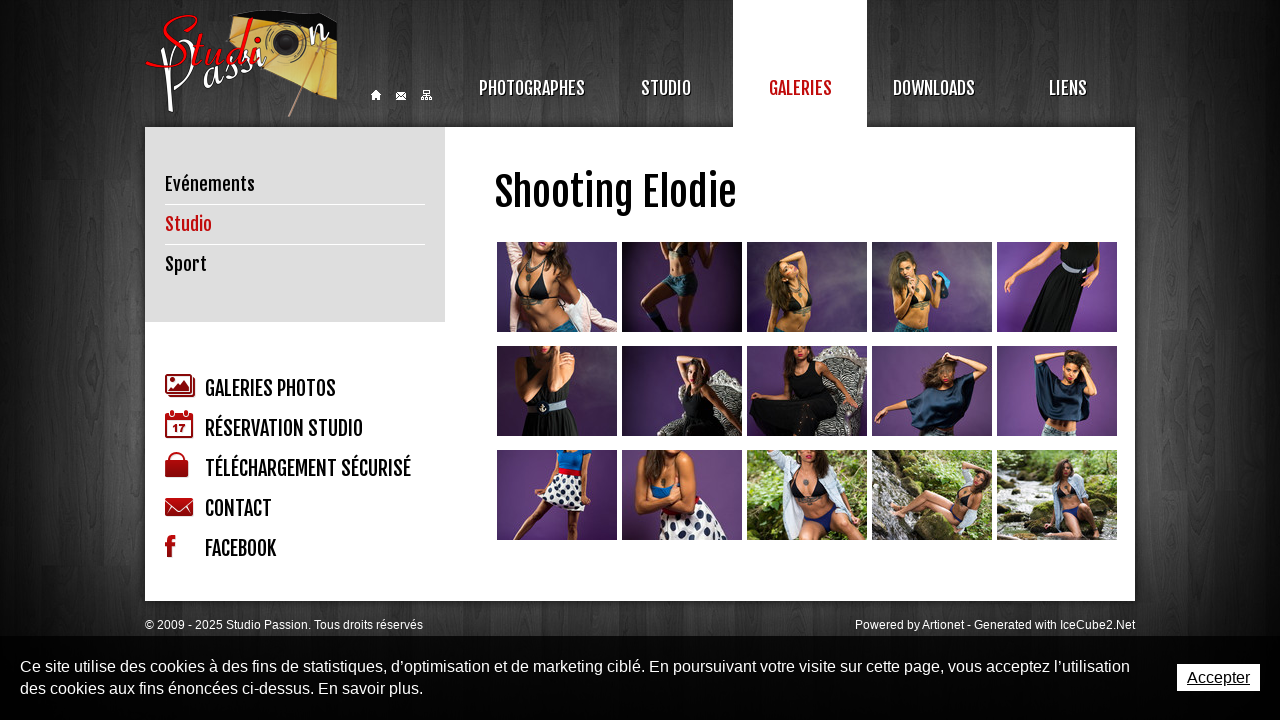

--- FILE ---
content_type: text/html; charset=utf-8
request_url: https://www.studiopassion.ch/fr/Galeries/Studio/Shooting-Elodie.html
body_size: 9499
content:
<!DOCTYPE html PUBLIC "-//W3C//DTD XHTML 1.0 Strict//EN" "http://www.w3.org/TR/xhtml1/DTD/xhtml1-strict.dtd">
<!--
// POWERED BY ICECUBE2.NET
// DEVELOPED IN 2011
// 
// ICECUBE2.NET - THE MOST TIME AND COST EFFECTIVE WCM
// MORE THAN 1000 CUSTOMERS AND COUNTING
//
// MORE INFO AT : http://www.icecube2.net
--> 
<html xmlns="http://www.w3.org/1999/xhtml" xmlns:fb="http://www.facebook.com/2008/fbml" lang="fr" xml:lang="fr">
	<head><!-- ICVHDOC:d3c126c6-f4cf-4548-923c-d2fddac721a8,2.16.0.21,30.12.2025 15:51:02 -->
<!--V28 CSS3 buttons-->
<style type="text/css">
@font-face{ 
    font-family:'IceCubeIconsFont';font-weight:normal;font-style:normal; 
    src:url('//static-hostsolutions-ch.s3.amazonaws.com/IceCube/IceCubeIconsFont/IceCubeIconsFont.eot'); 
    src:url('//static-hostsolutions-ch.s3.amazonaws.com/IceCube/IceCubeIconsFont/IceCubeIconsFont.eot?#iefix') format('embedded-opentype'), 
        url('//static-hostsolutions-ch.s3.amazonaws.com/IceCube/IceCubeIconsFont/IceCubeIconsFont.woff') format('woff'), 
        url('//static-hostsolutions-ch.s3.amazonaws.com/IceCube/IceCubeIconsFont/IceCubeIconsFont.ttf') format('truetype'), 
        url('//static-hostsolutions-ch.s3.amazonaws.com/IceCube/IceCubeIconsFont/IceCubeIconsFont.svg#IceCubeIconsFont') format('svg');     
}
[data-icon]:before { font-family:'IceCubeIconsFont';content:attr(data-icon);speak:none;font-weight:normal;font-variant:normal;text-transform:none;line-height:1;-webkit-font-smoothing:antialiased;-moz-osx-font-smoothing:grayscale;margin-right:4px; }
</style>
<!--[if lte IE 7]><script type="text/javascript" src="//static-hostsolutions-ch.s3.amazonaws.com/IceCube/IceCubeIconsFont/lte-ie7.js"></script><![endif]-->

<!--/V28 CSS3 buttons-->





    
 		<meta http-equiv="Content-Type" content="text/html; charset=utf-8" /> 
		<meta http-equiv="Content-Script-Type" content="text/javascript" />
		<meta http-equiv="Content-Style-Type" content="text/css" />  
		<meta http-equiv="Content-Language" content="fr" /> 
		
		<title>Shooting Elodie | Studio Passion</title>
	
		<meta name="description" content="Studio photo crée par des amateurs passionnés." />
		<meta name="keywords" content="Photographe, Shooting, semi-professionnel, amateur, passionne, studio, photo, interieur, exterieur, defile, art, evenement, concert, sport, soiree, Bassecourt, Jura" />
		<meta name="language" content="fr-CH" />
		<meta name="robots" content="index,follow" />
		<meta name="generator" content="IceCube2.Net" />		
		<meta name="author" content="www.studiopassion.ch, Studio Passion" /> 
		<meta name="publisher" content="www.studiopassion.ch, Studio Passion" />
		<meta name="copyright" content="© 2009 - 2025 Studio Passion. Tous droits réservés" />
		
		<link rel="shortcut icon" href="/favicon.ico" type="image/x-icon" />
		<link rel="icon" href="/favicon.ico" type="image/x-icon" />		
		<link rel="canonical" href="https://www.studiopassion.ch/fr/Galeries/Studio/Shooting-Elodie.html" />
		
        <link href='//fonts.googleapis.com/css?family=Fjalla+One' rel='stylesheet' type='text/css' />
        
		<link rel="alternate" type="application/rss+xml" title="RSS" href="/documents.rdf?idz=31&cid=9589" />
		 		
		<!--[if lt IE 8]><link href="/Htdocs/Styles/ie.css" rel="stylesheet" type="text/css" /><![endif]--> 
		<!--prod_1-->
		<link rel="stylesheet" href="/css_debug_A8B56C1156D873E9ABEB00558B9E4CF4.cssx?d=A8B56C1156D873E9ABEB00558B9E4CF4&f=%2fHtdocs%2fStyles%2fscreen.css%2c%2fHtdocs%2fStyles%2fprint.css%2c%2fHtdocs%2fStyles%2fcustom.css&v=debug" type="text/css" media="all" />
		 		
	</head>
	<body class="IC2Render IC2Zone-31 IC2Nav-9688 internal"><!-- res:Mobile.Resources.MobileRedirection.html -->

<style type="text/css">
#mobile-redirection-wrapper			{ width:100%;background:#e5e5e5;border-bottom:1px solid #333; }
#mobile-redirection-wrapper a		{ text-decoration:none; }
#mobile-redirection-wrapper:hover	{ color:#fff; }
#mobile-redirection-container		{ display:block;width:960px;margin:0 auto;text-align:center;padding:0 0 15px; }
#mobile-redirection-title			{ background:url("/Htdocs/Images/IC2MobileRedirection.png") no-repeat scroll 75px 18px transparent;
									  color:#333;font-size:35px;margin:0 auto 10px;padding:15px 75px 10px 175px;
									  font-family:"Trebuchet MS",Arial,Helvetica,sans-serif;font-weight:bold;display:block;text-align:left;
									  width:710px;line-height:1.2; }
#mobile-redirection-button			{ color:#fff;font-size:55px;font-weight:bold;margin:0;padding:20px;text-transform:uppercase;
									  font-family:"Trebuchet MS",Arial,Helvetica,sans-serif;background:none repeat scroll 0 0 #333333;display:block;
									  border:3px solid #333; }
</style>
<script type="text/javascript">
//<![CDATA[
	function IC2MobileSetCookie(name,value,days) {
		if (days) {
			var date = new Date();
			date.setTime(date.getTime()+(days*24*60*60*1000));
			var expires = "; expires="+date.toGMTString();
		}
		else var expires = "";
		document.cookie = name+"="+value+expires+"; path=/";
	}

	function SetMobileWebsitePreference() {
		IC2MobileSetCookie("RDRCForce", "1");
		window.location.href = "";

		return false;
	}

(function(a,b){if(/android.+mobile|avantgo|bada\/|blackberry|blazer|compal|elaine|fennec|hiptop|iemobile|ip(hone|od)|iris|kindle|lge |maemo|midp|mmp|netfront|opera m(ob|in)i|palm( os)?|phone|p(ixi|re)\/|plucker|pocket|psp|symbian|treo|up\.(browser|link)|vodafone|wap|windows (ce|phone)|xda|xiino/i.test(a)||/1207|6310|6590|3gso|4thp|50[1-6]i|770s|802s|a wa|abac|ac(er|oo|s\-)|ai(ko|rn)|al(av|ca|co)|amoi|an(ex|ny|yw)|aptu|ar(ch|go)|as(te|us)|attw|au(di|\-m|r |s )|avan|be(ck|ll|nq)|bi(lb|rd)|bl(ac|az)|br(e|v)w|bumb|bw\-(n|u)|c55\/|capi|ccwa|cdm\-|cell|chtm|cldc|cmd\-|co(mp|nd)|craw|da(it|ll|ng)|dbte|dc\-s|devi|dica|dmob|do(c|p)o|ds(12|\-d)|el(49|ai)|em(l2|ul)|er(ic|k0)|esl8|ez([4-7]0|os|wa|ze)|fetc|fly(\-|_)|g1 u|g560|gene|gf\-5|g\-mo|go(\.w|od)|gr(ad|un)|haie|hcit|hd\-(m|p|t)|hei\-|hi(pt|ta)|hp( i|ip)|hs\-c|ht(c(\-| |_|a|g|p|s|t)|tp)|hu(aw|tc)|i\-(20|go|ma)|i230|iac( |\-|\/)|ibro|idea|ig01|ikom|im1k|inno|ipaq|iris|ja(t|v)a|jbro|jemu|jigs|kddi|keji|kgt( |\/)|klon|kpt |kwc\-|kyo(c|k)|le(no|xi)|lg( g|\/(k|l|u)|50|54|e\-|e\/|\-[a-w])|libw|lynx|m1\-w|m3ga|m50\/|ma(te|ui|xo)|mc(01|21|ca)|m\-cr|me(di|rc|ri)|mi(o8|oa|ts)|mmef|mo(01|02|bi|de|do|t(\-| |o|v)|zz)|mt(50|p1|v )|mwbp|mywa|n10[0-2]|n20[2-3]|n30(0|2)|n50(0|2|5)|n7(0(0|1)|10)|ne((c|m)\-|on|tf|wf|wg|wt)|nok(6|i)|nzph|o2im|op(ti|wv)|oran|owg1|p800|pan(a|d|t)|pdxg|pg(13|\-([1-8]|c))|phil|pire|pl(ay|uc)|pn\-2|po(ck|rt|se)|prox|psio|pt\-g|qa\-a|qc(07|12|21|32|60|\-[2-7]|i\-)|qtek|r380|r600|raks|rim9|ro(ve|zo)|s55\/|sa(ge|ma|mm|ms|ny|va)|sc(01|h\-|oo|p\-)|sdk\/|se(c(\-|0|1)|47|mc|nd|ri)|sgh\-|shar|sie(\-|m)|sk\-0|sl(45|id)|sm(al|ar|b3|it|t5)|so(ft|ny)|sp(01|h\-|v\-|v )|sy(01|mb)|t2(18|50)|t6(00|10|18)|ta(gt|lk)|tcl\-|tdg\-|tel(i|m)|tim\-|t\-mo|to(pl|sh)|ts(70|m\-|m3|m5)|tx\-9|up(\.b|g1|si)|utst|v400|v750|veri|vi(rg|te)|vk(40|5[0-3]|\-v)|vm40|voda|vulc|vx(52|53|60|61|70|80|81|83|85|98)|w3c(\-| )|webc|whit|wi(g |nc|nw)|wmlb|wonu|x700|xda(\-|2|g)|yas\-|your|zeto|zte\-/i.test(a.substr(0,4))){
document.write('<div id="mobile-redirection-wrapper"><a href="#" onclick="return SetMobileWebsitePreference();"><span id="mobile-redirection-container"><span id="mobile-redirection-title">' + "Afin d'améliorer votre expérience utilisateur, nous vous proposons d'accéder à la version mobile du site web." + '</span><span id="mobile-redirection-button">' + "Vers la version mobile du site" + '</span></span></a></div>');
	document.getElementsByTagName('BODY')[0].style.backgroundPosition = b;
	
}})(navigator.userAgent||navigator.vendor||window.opera,'50% 305px');
//]]>
</script>

	
		<script type="text/javascript">
		// <![CDATA[ 
			var TrackerObjectID = '9688'; 
			var TrackerResourceID = 'r_d17596';
			var TrackerGoogleKeys={"www.studiopassion.ch":'UA-9137488-1'};	
			
/* Mécanisme de tracking
-------------------------------------------------------------- */

var _gaq = [];
//	Gtag
window.dataLayer = window.dataLayer || [];
function gtag(){dataLayer.push(arguments);}
var gtagId = 'G-KC02P68MRH';
gtag('js', new Date());
gtag('config', gtagId);

var TrackerCategory = document.location.pathname.substring(1).replace(/\.[a-zA-Z]+$/,'');
TrackerCategory += document.location.search.replace(/[?=&]/g,'/');
TrackerCategory = TrackerCategory.replace(/ReturnURL\/[^\/]*$/);

var Tracker = { 
	Category:TrackerCategory,  
	Domain:document.location.hostname,
	ObjectID:TrackerObjectID,
	ResourceID:TrackerResourceID,
	Configuration:{
		GA:{
			Account: TrackerGoogleKeys[top.location.host]
		}
	},
	Providers:{
		'GA':function(category,action,label,value,id){	
			if(action && action.length>0){ 		
				value = (value)?value:1;
				gtag('event', action, {
					'event_category': category,
					'event_label': label,
					'value': value
				});
			}
		},
		/*'REMP':function(category,action,label,value,id){
			var code = Tracker.Domain.replace(/[^.]*\.?([^.]+)\.[a-zA-Z]+$/,'$1');
			var url="http://"+code+".wemfbox.ch/cgi-bin/ivw/CP/"+category
				+(label?"/"+encodeURIComponent(label.replace(/[ ]+/g,'-')):"")
				+(value?"/"+encodeURIComponent(value):"")
				+(action?"/"+encodeURIComponent(action.replace(/[ ]+/g,'-')):"")
				+"?r="+escape(document.referrer)
				+"&d="+(Math.random()*100000)
				+"&x="+screen.width+"x"+screen.height;
			setTimeout("var img=new Image();img.src=\""+url+"\";",0);
		},*/
		'IC2':function(category,action,label,value,id){
			if(window.console)
			console.log('Track:',{
				'category':category,
				'action':action,
				'label':label,
				'value':value,
				'id':id	
			});
		}		
	},
	TrackEvent:function(category,action,label,value,id)
	{			
		if(typeof(category)=="undefined"){ category=this.Category; }
		if(typeof(action)=="undefined"){ action=false; }
		if(typeof(label)=="undefined"){ label=false; }
		if(typeof(value)=="undefined"){ value=false; }
		if(typeof(id)=="undefined"){ id=this.ObjectID; }
		for(var p in this.Providers) {
			this.Providers[p](category,action,label,value,id);
		}
	},
	TrackShadowboxEvent:function(sb,action)
	{		
		if(sb.link && sb.player=='img'){
			var label_title = (sb.title!='')?sb.title:'Image';
			label_title+' - '+sb.content.replace(/\?puid=[^&]+/i,'');
			this.TrackEvent('Shadowbox',action,label_title);
		}
	},
	TrackDownloadEvent:function(category,action,label,trackid)
	{			
		if(typeof(window.pageTracker)=="undefined") {
			window.pageTracker=_gat._getTracker(TrackerGoogleKeys[top.location.host]); 
		} 
		
		/* EVENT */	
		window.pageTracker._setCustomVar(1,'ContextResourceID',trackid,3); 
		this.TrackEvent(category,action,label);		
		
		/* PAGE VIEW */	
		window.pageTracker._trackPageview(label);
	},
	TrackMobileEvent:function(action,label,value,id)
	{		
		var path_nav = location.pathname.substring(1).replace(/\.[a-zA-Z]+$/,'');
		path_nav += location.search.replace(/[?=&]/g,'/');
		var path_hash = location.hash.substring(2);
		path_hash = path_hash.replace(/[?=&]/g,'/');
		path_hash = path_hash.replace(/\.aspx|\.html|\.htm/g,'');
		this.Category=(path_nav+path_hash).replace(/\/$/,'');		
		this.TrackEvent(this.Category,action,label,value,id);	 
	} 
};   
		// ]]
		</script> 
		
		<div class="IC2Site">
			<div id="fb-root"></div>
		
			<!--[if lt IE 7]>
<div style='border: 1px solid #F7941D; background: #FEEFDA; text-align: center; clear: both; height: 75px; position: relative;'>
<div style='position: absolute; right: 3px; top: 3px; font-family: courier new; font-weight: bold;'><a href='#' onclick='javascript:this.parentNode.parentNode.style.display="none"; return false;'><img src='http://www.ie6nomore.com/files/theme/ie6nomore-cornerx.jpg' style='border: none;' alt='Close this notice'/></a></div>
<div style='width: 640px; margin: 0 auto; text-align: left; padding: 0; overflow: hidden; color: black;'>
<div style='width: 75px; float: left;'><img src='http://www.ie6nomore.com/files/theme/ie6nomore-warning.jpg' alt='Warning!'/></div>
<div style='width: 275px; float: left; font-family: Arial, sans-serif;'>
<div style='font-size: 14px; font-weight: bold; margin-top: 12px;'>Vous utilisez un navigateur dépassé depuis près de 8 ans!</div>
<div style='font-size: 12px; margin-top: 6px; line-height: 12px;'>Pour une meilleure expérience web, prenez le temps de mettre votre navigateur à jour.</div>
</div>
<div style='width: 75px; float: left;'><a href='http://fr.www.mozilla.com/fr/' target='_blank'><img src='http://www.ie6nomore.com/files/theme/ie6nomore-firefox.jpg' style='border: none;' alt='Get Firefox 3.5'/></a></div>
<div style='width: 75px; float: left;'><a href='http://www.microsoft.com/downloads/details.aspx?FamilyID=341c2ad5-8c3d-4347-8c03-08cdecd8852b&DisplayLang=fr' target='_blank'><img src='http://www.ie6nomore.com/files/theme/ie6nomore-ie8.jpg' style='border: none;' alt='Get Internet Explorer 8'/></a></div>
<div style='width: 73px; float: left;'><a href='http://www.apple.com/fr/safari/download/' target='_blank'><img src='http://www.ie6nomore.com/files/theme/ie6nomore-safari.jpg' style='border: none;' alt='Get Safari 4'/></a></div>
<div style='float: left;'><a href='http://www.google.com/chrome?hl=fr' target='_blank'><img src='http://www.ie6nomore.com/files/theme/ie6nomore-chrome.jpg' style='border: none;' alt='Get Google Chrome'/></a></div>
</div></div><![endif]--> 
  
			<!--<script type="text/javascript">
//<![CDATA[
(function(a,b){if(/android.+mobile|avantgo|bada\/|blackberry|blazer|compal|elaine|fennec|hiptop|iemobile|ip(hone|od)|iris|kindle|lge |maemo|midp|mmp|netfront|opera m(ob|in)i|palm( os)?|phone|p(ixi|re)\/|plucker|pocket|psp|symbian|treo|up\.(browser|link)|vodafone|wap|windows (ce|phone)|xda|xiino/i.test(a)||/1207|6310|6590|3gso|4thp|50[1-6]i|770s|802s|a wa|abac|ac(er|oo|s\-)|ai(ko|rn)|al(av|ca|co)|amoi|an(ex|ny|yw)|aptu|ar(ch|go)|as(te|us)|attw|au(di|\-m|r |s )|avan|be(ck|ll|nq)|bi(lb|rd)|bl(ac|az)|br(e|v)w|bumb|bw\-(n|u)|c55\/|capi|ccwa|cdm\-|cell|chtm|cldc|cmd\-|co(mp|nd)|craw|da(it|ll|ng)|dbte|dc\-s|devi|dica|dmob|do(c|p)o|ds(12|\-d)|el(49|ai)|em(l2|ul)|er(ic|k0)|esl8|ez([4-7]0|os|wa|ze)|fetc|fly(\-|_)|g1 u|g560|gene|gf\-5|g\-mo|go(\.w|od)|gr(ad|un)|haie|hcit|hd\-(m|p|t)|hei\-|hi(pt|ta)|hp( i|ip)|hs\-c|ht(c(\-| |_|a|g|p|s|t)|tp)|hu(aw|tc)|i\-(20|go|ma)|i230|iac( |\-|\/)|ibro|idea|ig01|ikom|im1k|inno|ipaq|iris|ja(t|v)a|jbro|jemu|jigs|kddi|keji|kgt( |\/)|klon|kpt |kwc\-|kyo(c|k)|le(no|xi)|lg( g|\/(k|l|u)|50|54|e\-|e\/|\-[a-w])|libw|lynx|m1\-w|m3ga|m50\/|ma(te|ui|xo)|mc(01|21|ca)|m\-cr|me(di|rc|ri)|mi(o8|oa|ts)|mmef|mo(01|02|bi|de|do|t(\-| |o|v)|zz)|mt(50|p1|v )|mwbp|mywa|n10[0-2]|n20[2-3]|n30(0|2)|n50(0|2|5)|n7(0(0|1)|10)|ne((c|m)\-|on|tf|wf|wg|wt)|nok(6|i)|nzph|o2im|op(ti|wv)|oran|owg1|p800|pan(a|d|t)|pdxg|pg(13|\-([1-8]|c))|phil|pire|pl(ay|uc)|pn\-2|po(ck|rt|se)|prox|psio|pt\-g|qa\-a|qc(07|12|21|32|60|\-[2-7]|i\-)|qtek|r380|r600|raks|rim9|ro(ve|zo)|s55\/|sa(ge|ma|mm|ms|ny|va)|sc(01|h\-|oo|p\-)|sdk\/|se(c(\-|0|1)|47|mc|nd|ri)|sgh\-|shar|sie(\-|m)|sk\-0|sl(45|id)|sm(al|ar|b3|it|t5)|so(ft|ny)|sp(01|h\-|v\-|v )|sy(01|mb)|t2(18|50)|t6(00|10|18)|ta(gt|lk)|tcl\-|tdg\-|tel(i|m)|tim\-|t\-mo|to(pl|sh)|ts(70|m\-|m3|m5)|tx\-9|up(\.b|g1|si)|utst|v400|v750|veri|vi(rg|te)|vk(40|5[0-3]|\-v)|vm40|voda|vulc|vx(52|53|60|61|70|80|81|83|85|98)|w3c(\-| )|webc|whit|wi(g |nc|nw)|wmlb|wonu|x700|xda(\-|2|g)|yas\-|your|zeto|zte\-/i.test(a.substr(0,4))){
	document.write('<div id="mobile-redirection-wrapper"><a href="'+"/"+'"><span id="mobile-redirection-container"><span id="mobile-redirection-title">'+"Afin d'améliorer votre expérience utilisateur, nous vous proposons d'accéder à la version mobile du site web."+'</span><span id="mobile-redirection-button">'+"Vers la version mobile du site"+'</span></span></a></div>');
	document.getElementsByTagName('BODY')[0].style.backgroundPosition=b;																																																																																																																																																																																																																																																																																																																																																																																																																																																																																			}})(navigator.userAgent||navigator.vendor||window.opera,'50% 305px');
//]]>
</script>-->
			<div id="header_print"><img src="/Htdocs/Images/header_print.png" alt="Studio Passion" /></div>
			
			<div id="wrapper">
				<div id="header">
					<h1 class="logo"><a href="/fr/index.html" style="background:url(/Htdocs/Images/logo.png) no-repeat 0 0; text-indent:-9999px; line-height:0; font-size:0;">Studio Passion</a></h1>  
					<h2 class="slogan">Studio Passion</h2>
					
	<div class="navigation">
		<ul>
		
			<li class="level0 first "><a href="/fr/Photographes.html" onclick="this.target='_self';">Photographes</a>
			
				<ul>
				
					<li class="level1 first "><a href="/fr/Photographes/Claude/Claude.html" onclick="this.target='_self';">Claude</a>
					
					</li>
				
					<li class="level1  "><a href="/fr/Photographes/Eric/Eric.html" onclick="this.target='_self';">Eric</a>
					
					</li>
				
					<li class="level1 last "><a href="/fr/Photographes/Fabien/Fabien.html" onclick="this.target='_self';">Fabien</a>
					
					</li>
				
				</ul>
			
			</li>
		
			<li class="level0  "><a href="/fr/Studio.html" onclick="this.target='_self';">Studio</a>
			
				<ul>
				
					<li class="level1 first "><a href="/fr/Studio/Actualites.html" onclick="this.target='_self';">Actualités</a>
					
					</li>
				
					<li class="level1  "><a href="/fr/Studio/Materiel/Materiel-studio.html" onclick="this.target='_self';">Matériel</a>
					
					</li>
				
					<li class="level1  "><a href="/fr/Studio/Accessoires/Accessoires-photo.html" onclick="this.target='_self';">Accessoires</a>
					
					</li>
				
					<li class="level1  "><a href="/fr/Studio/Location/Location.html" onclick="this.target='_self';">Location</a>
					
					</li>
				
					<li class="level1  "><a href="/fr/Studio/Conseils-aux-modeles/Conseils-aux-modeles.html" onclick="this.target='_self';">Conseils aux modèles</a>
					
					</li>
				
					<li class="level1  "><a href="/fr/Studio/Reservation-du-studio-pour-photographe/Reservation-du-studio-pour-photographe.html" onclick="this.target='_self';">Réservation du studio pour photographe</a>
					
					</li>
				
					<li class="level1 last "><a href="/fr/Studio/Make-up-Pro/Make-up-Pro.html" onclick="this.target='_self';">Make-up Pro</a>
					
					</li>
				
				</ul>
			
			</li>
		
			<li class="level0  selected"><a href="/fr/Galeries.html" onclick="this.target='_self';">Galeries</a>
			
				<ul>
				
					<li class="level1 first "><a href="/fr/Galeries/Evenements.html" onclick="this.target='_self';">Evénements</a>
					
					</li>
				
					<li class="level1  selected"><a href="/fr/Galeries/Studio.html" onclick="this.target='_self';">Studio</a>
					
					</li>
				
					<li class="level1 last "><a href="/fr/Galeries/Sport.html" onclick="this.target='_self';">Sport</a>
					
					</li>
				
				</ul>
			
			</li>
		
			<li class="level0  "><a href="/fr/Downloads.html" onclick="this.target='_self';">Downloads</a>
			
				<ul>
				
					<li class="level1 first "><a href="/fr/Downloads/Telechargement-libre/Telechargement-libre.html" onclick="this.target='_self';">Téléchargement libre</a>
					
					</li>
				
				</ul>
			
			</li>
		
			<li class="level0 last "><a href="/fr/Liens.html" onclick="this.target='_self';">Liens</a>
			
				<ul>
				
					<li class="level1 first "><a href="/fr/Liens/Photo/Photo.html" onclick="this.target='_self';">Photo</a>
					
					</li>
				
					<li class="level1  "><a href="/fr/Liens/Modeles-Make-up/Modeles-Make-up.html" onclick="this.target='_self';">Modèles / Make-up</a>
					
					</li>
				
					<li class="level1  "><a href="/fr/Liens/Evenements-Nuit/Evenements-Nuit.html" onclick="this.target='_self';">Evénements / Nuit</a>
					
					</li>
				
					<li class="level1  "><a href="/fr/Liens/Sport-Jour/Sport-Jour.html" onclick="this.target='_self';">Sport / Jour</a>
					
					</li>
				
					<li class="level1  "><a href="/fr/Liens/Clients/Clients.html" onclick="this.target='_self';">Clients</a>
					
					</li>
				
					<li class="level1  "><a href="/fr/Liens/Divers/Divers.html" onclick="this.target='_self';">Divers</a>
					
					</li>
				
					<li class="level1 last "><a href="/fr/Liens/Remerciements/Remerciements.html" onclick="this.target='_self';">Remerciements</a>
					
					</li>
				
				</ul>
			
			</li>
		
		</ul>
	</div>


					<div class="quicklinks">
						<a class="home" href="/fr/index.html">Home</a>
                        <a class="contact" href="/fr/Contact.html">Contact</a>
                        <a class="sitemap" href="/fr/Plan-du-site.html">Sitemap</a>
					</div>
				</div>
				<div class="container">
					<div class="column span-25 last">
						<div class="column span-8 append-1">
							
	<div class="subnavigation">
		<ul>
		
			<li class="level0 first "><a href="/fr/Galeries/Evenements.html" onclick="this.target='_self';">Evénements</a>
			
			</li>
		
			<li class="level0  selected"><a href="/fr/Galeries/Studio.html" onclick="this.target='_self';">Studio</a>
			
			</li>
		
			<li class="level0 last "><a href="/fr/Galeries/Sport.html" onclick="this.target='_self';">Sport</a>
			
			</li>
		
		</ul>
	</div>


							<ul class="accroches">
                                <li class="galeriesLink"><a href="/fr/Galeries.html"><span></span>Galeries photos</a></li>
                                <li class="studioLink"><a href="/fr/Studio/Reservation-du-studio-pour-photographe.html"><span></span>Réservation studio</a></li>
                                <li class="telechargementLink"><a href="http://partage.studiopassion.ch" onclick="this.target='_blank';"><span></span>Téléchargement sécurisé</a></li>
                                <li class="contactLink"><a href="/fr/Contact.html"><span></span>Contact</a></li>
                                <li class="facebookLink"><a href="https://www.facebook.com/pages/Studio-Passion/260507127347143" onclick="this.target='_blank';"><span></span>Facebook</a></li>
                            </ul>
							
							<div class="buyPhotos pull-right">
								<!-- Empty -->
								<!--a href="/Scripts/Index.aspx?idn=9663" class="photos empty" style="display: none;"><span class="visible-desktop visible-tablet"></span>Votre panier</a-->
								<!-- Full -->
								<a href="/Scripts/Index.aspx?id=17618" class="photos full"><span class="visible-desktop visible-tablet"></span>Votre panier<strong>0


 </strong></a>
							</div>
							
						</div>					
						<div class="column span-16 contentBox last">
							<h2 class="pageTitle">Shooting Elodie</h2>
<div class="content">
	<div class="clear EZ_TopColumn"> 
    
        <div class="part BlocPicturesGallery">
    
    
    <div class="box">    
	
		
		
		
        
			<script type="text/javascript">
			//<![CDATA[
                var Gallery = Gallery || {};            
                Gallery.Add = function(galleryID) {
                    Gallery.Simple = Gallery.Simple || [];
                    Gallery.Simple.push({'ID':galleryID});
                };		
                Gallery.Add("1");
			//]]>
            </script> 
            <div class="GalleryBox IF_Listing" id="gallery_1">
				<div class="gallerypage selected">
					
						<div class="clear"></div>
						<p class="item">
							<a href="/Htdocs/Images/Pictures/17645.jpg?puid=c45f70b2-2a0e-4f1b-9420-9d51b85ba0d6" rel="shadowbox[gallery1]" title="Description de l'image"><img alt="Description de l'image" src="/Htdocs/Images/IF_Listing/17645.jpg?puid=c45f70b2-2a0e-4f1b-9420-9d51b85ba0d6" /></a><br />
							<span class="info">Description de l'image</span>
						</p>
						
					
						
						<p class="item">
							<a href="/Htdocs/Images/Pictures/17646.jpg?puid=c45f70b2-2a0e-4f1b-9420-9d51b85ba0d6" rel="shadowbox[gallery1]" title="Description de l'image"><img alt="Description de l'image" src="/Htdocs/Images/lib/empty.gif" class="lazy" data-href="/Htdocs/Images/IF_Listing/17646.jpg?puid=c45f70b2-2a0e-4f1b-9420-9d51b85ba0d6" /></a><br />
							<span class="info">Description de l'image</span>
						</p>
						
					
						
						<p class="item">
							<a href="/Htdocs/Images/Pictures/17647.jpg?puid=c45f70b2-2a0e-4f1b-9420-9d51b85ba0d6" rel="shadowbox[gallery1]" title="Description de l'image"><img alt="Description de l'image" src="/Htdocs/Images/lib/empty.gif" class="lazy" data-href="/Htdocs/Images/IF_Listing/17647.jpg?puid=c45f70b2-2a0e-4f1b-9420-9d51b85ba0d6" /></a><br />
							<span class="info">Description de l'image</span>
						</p>
						
					
						
						<p class="item">
							<a href="/Htdocs/Images/Pictures/17648.jpg?puid=c45f70b2-2a0e-4f1b-9420-9d51b85ba0d6" rel="shadowbox[gallery1]" title="Description de l'image"><img alt="Description de l'image" src="/Htdocs/Images/lib/empty.gif" class="lazy" data-href="/Htdocs/Images/IF_Listing/17648.jpg?puid=c45f70b2-2a0e-4f1b-9420-9d51b85ba0d6" /></a><br />
							<span class="info">Description de l'image</span>
						</p>
						
					
						
						<p class="item">
							<a href="/Htdocs/Images/Pictures/17649.jpg?puid=c45f70b2-2a0e-4f1b-9420-9d51b85ba0d6" rel="shadowbox[gallery1]" title="Description de l'image"><img alt="Description de l'image" src="/Htdocs/Images/lib/empty.gif" class="lazy" data-href="/Htdocs/Images/IF_Listing/17649.jpg?puid=c45f70b2-2a0e-4f1b-9420-9d51b85ba0d6" /></a><br />
							<span class="info">Description de l'image</span>
						</p>
						
					
						<div class="clear"></div>
						<p class="item">
							<a href="/Htdocs/Images/Pictures/17650.jpg?puid=c45f70b2-2a0e-4f1b-9420-9d51b85ba0d6" rel="shadowbox[gallery1]" title="Description de l'image"><img alt="Description de l'image" src="/Htdocs/Images/lib/empty.gif" class="lazy" data-href="/Htdocs/Images/IF_Listing/17650.jpg?puid=c45f70b2-2a0e-4f1b-9420-9d51b85ba0d6" /></a><br />
							<span class="info">Description de l'image</span>
						</p>
						
					
						
						<p class="item">
							<a href="/Htdocs/Images/Pictures/17651.jpg?puid=c45f70b2-2a0e-4f1b-9420-9d51b85ba0d6" rel="shadowbox[gallery1]" title="Description de l'image"><img alt="Description de l'image" src="/Htdocs/Images/lib/empty.gif" class="lazy" data-href="/Htdocs/Images/IF_Listing/17651.jpg?puid=c45f70b2-2a0e-4f1b-9420-9d51b85ba0d6" /></a><br />
							<span class="info">Description de l'image</span>
						</p>
						
					
						
						<p class="item">
							<a href="/Htdocs/Images/Pictures/17652.jpg?puid=c45f70b2-2a0e-4f1b-9420-9d51b85ba0d6" rel="shadowbox[gallery1]" title="Description de l'image"><img alt="Description de l'image" src="/Htdocs/Images/lib/empty.gif" class="lazy" data-href="/Htdocs/Images/IF_Listing/17652.jpg?puid=c45f70b2-2a0e-4f1b-9420-9d51b85ba0d6" /></a><br />
							<span class="info">Description de l'image</span>
						</p>
						
					
						
						<p class="item">
							<a href="/Htdocs/Images/Pictures/17653.jpg?puid=c45f70b2-2a0e-4f1b-9420-9d51b85ba0d6" rel="shadowbox[gallery1]" title="Description de l'image"><img alt="Description de l'image" src="/Htdocs/Images/lib/empty.gif" class="lazy" data-href="/Htdocs/Images/IF_Listing/17653.jpg?puid=c45f70b2-2a0e-4f1b-9420-9d51b85ba0d6" /></a><br />
							<span class="info">Description de l'image</span>
						</p>
						
					
						
						<p class="item">
							<a href="/Htdocs/Images/Pictures/17654.jpg?puid=c45f70b2-2a0e-4f1b-9420-9d51b85ba0d6" rel="shadowbox[gallery1]" title="Description de l'image"><img alt="Description de l'image" src="/Htdocs/Images/lib/empty.gif" class="lazy" data-href="/Htdocs/Images/IF_Listing/17654.jpg?puid=c45f70b2-2a0e-4f1b-9420-9d51b85ba0d6" /></a><br />
							<span class="info">Description de l'image</span>
						</p>
						
					
						<div class="clear"></div>
						<p class="item">
							<a href="/Htdocs/Images/Pictures/17655.jpg?puid=c45f70b2-2a0e-4f1b-9420-9d51b85ba0d6" rel="shadowbox[gallery1]" title="Description de l'image"><img alt="Description de l'image" src="/Htdocs/Images/lib/empty.gif" class="lazy" data-href="/Htdocs/Images/IF_Listing/17655.jpg?puid=c45f70b2-2a0e-4f1b-9420-9d51b85ba0d6" /></a><br />
							<span class="info">Description de l'image</span>
						</p>
						
					
						
						<p class="item">
							<a href="/Htdocs/Images/Pictures/17656.jpg?puid=c45f70b2-2a0e-4f1b-9420-9d51b85ba0d6" rel="shadowbox[gallery1]" title="Description de l'image"><img alt="Description de l'image" src="/Htdocs/Images/lib/empty.gif" class="lazy" data-href="/Htdocs/Images/IF_Listing/17656.jpg?puid=c45f70b2-2a0e-4f1b-9420-9d51b85ba0d6" /></a><br />
							<span class="info">Description de l'image</span>
						</p>
						
					
						
						<p class="item">
							<a href="/Htdocs/Images/Pictures/17657.jpg?puid=c45f70b2-2a0e-4f1b-9420-9d51b85ba0d6" rel="shadowbox[gallery1]" title="Description de l'image"><img alt="Description de l'image" src="/Htdocs/Images/lib/empty.gif" class="lazy" data-href="/Htdocs/Images/IF_Listing/17657.jpg?puid=c45f70b2-2a0e-4f1b-9420-9d51b85ba0d6" /></a><br />
							<span class="info">Description de l'image</span>
						</p>
						
					
						
						<p class="item">
							<a href="/Htdocs/Images/Pictures/17658.jpg?puid=c45f70b2-2a0e-4f1b-9420-9d51b85ba0d6" rel="shadowbox[gallery1]" title="Description de l'image"><img alt="Description de l'image" src="/Htdocs/Images/lib/empty.gif" class="lazy" data-href="/Htdocs/Images/IF_Listing/17658.jpg?puid=c45f70b2-2a0e-4f1b-9420-9d51b85ba0d6" /></a><br />
							<span class="info">Description de l'image</span>
						</p>
						
					
						
						<p class="item">
							<a href="/Htdocs/Images/Pictures/17659.jpg?puid=c45f70b2-2a0e-4f1b-9420-9d51b85ba0d6" rel="shadowbox[gallery1]" title="Description de l'image"><img alt="Description de l'image" src="/Htdocs/Images/lib/empty.gif" class="lazy" data-href="/Htdocs/Images/IF_Listing/17659.jpg?puid=c45f70b2-2a0e-4f1b-9420-9d51b85ba0d6" /></a><br />
							<span class="info">Description de l'image</span>
						</p>
						
					
               		<div class="clear"></div>
				</div>
            </div>
        
        
	</div>
</div>
    
</div>
<div class="column span-8 append-0 EZ_LeftColumn"> 
    
        
    	
</div>
<div class="column span-8 last EZ_RightColumn"> 
    
        
    
</div>
<div class="clear EZ_BottomColumn"> 
    
        
    
</div>
</div>			
						</div>				
					</div>
				</div>
				<div id="footer">
					<p class="copyright"><span class="leftSide">© 2009 - 2025 Studio Passion. Tous droits réservés</span>
					<span class="rightSide"><a href="http://www.artionet.com" onclick="this.target='_blank';">Powered by Artionet</a> - 
					<a href="http://www.icecube2.net" onclick="this.target='_blank';">Generated with IceCube2.Net</a></span></p>
				</div>
			</div>
			
			<div class="IC2PhotoBasketMessage">
				<div>
					<p>L’article a été ajouté à votre panier !</p>
					<a href="/fr/Panier.html" class="button">Votre panier »</a>
					<div class="clear"></div>
				</div>
			</div>
			
		</div>
		<!--prod_1-->
		<script type="text/javascript" src="/js_js_22122020_v1_F9DD29D781C58EE1AA1017DFC886CECC.jsx"></script>			
		<script type="text/javascript" src="/Scripts/javascript/lang/fr.js"></script>
		
		<script type="text/javascript" src="/Scripts/javascript/jquery/jail.min.js"></script> 
		
		<script type="text/javascript" src="/Scripts/javascript/Gallery.js?v=2"></script> 
		
		<script type="text/javascript" src="/Scripts/javascript/jquery/json.min.js"></script> 
		
		<script type="text/javascript" src="/Scripts/javascript/Shop.js"></script> 
		
		<script type="text/javascript" src="/ajaxpro/Site.Ajax.Cart,Site.ashx"></script> 
						
		<script type="text/javascript">
		// <![CDATA[ 
			Shadowbox.init({
				onOpen:function(sb){ Tracker.TrackShadowboxEvent(sb,'Open'); },
				onChange:function(sb){ Tracker.TrackShadowboxEvent(sb,'Change'); },
				onClose:function(sb){ Tracker.TrackShadowboxEvent(sb,'Close'); jQuery("#sb-info-inner .addFolderKatalog ").hide(); },
				onFinish:function(sb){
					var PayPalIDPicture = sb;
					var imageId = parseInt(PayPalIDPicture.link.id);
					
					var imageContent = PayPalIDPicture.content;
					nImageContent = PayPalIDPicture.content.indexOf('?');
					imageContent = imageContent.substring(0, nImageContent);
					
					if(imageId){
						jQuery('#sb-info-inner .addFolderKatalog').show();
						jQuery("#sb-info-inner .pic-hd").attr("onclick", "return addFolderFromList("+imageId+",1, 17596)");
					}
				}
			});
			
			jQuery.noConflict();
			jQuery(document).ready(function() {
				if (jQuery('#btnStripe').length > 0) {
					jQuery('#btnStripe').trigger('click');
				}
			});			
		// ]]>
		</script> 	
		
		<script type="text/javascript">
//<![CDATA[		
if (typeof jQuery != 'undefined') {
    jQuery(document).ready(function() {
        var filetypes = /(\.(zip|exe|pdf|doc*|xls*|ppt*|mp3)|(\?download=1))$/i;		
        jQuery('a').each(function() {
            var href = jQuery(this).attr('href');
            if (href && (href.match(/^https?\:/i)) && (!href.match(document.domain))) {
                jQuery(this).click(function() {
                    var extLink = href.replace(/^https?\:\/\//i, '');
					Tracker.TrackEvent('External links','Click',extLink);
                    if (this.target.toLowerCase() != '_blank') {
                        setTimeout(function() { location.href = href; }, 200);
                        return false;
                    }
                });
            }
            else if (href && href.match(/^mailto\:/i)) {
                jQuery(this).click(function() {
                    var mailLink = href.replace(/^mailto\:/i, '');
					Tracker.TrackEvent('Email','Click',mailLink);
                });
            }
            else if (href && href.match(filetypes)) {
                jQuery(this).click(function() {
                    var extension = (/[.]/.exec(href)) ? /[^.]+$/.exec(href) : '';
					if(extension.length>0){
						extension = extension[0].replace(/\?download=1/i,'');
					}
                    var filePath = href;
					var fileID = /Files\/v\/([^.]+)\./i.exec(href);
					fileID = (fileID!=null?fileID[1]:'');
					
					
					var trackID = 'r_f'+fileID;
					
					Tracker.TrackDownloadEvent('Files - '+extension.toUpperCase(),'Download',filePath,trackID);
                    if (this.target.toLowerCase() != '_blank') {
                        setTimeout(function() { location.href = href; }, 200);
                        return false;
                    }
                });
            }
        });
    });
}
//]]>
</script> 
		<script type="text/javascript">
//<![CDATA[		   
	(function() {
		var GTM_File = document.createElement('script'); GTM_File.type = 'text/javascript'; GTM_File.async = true;
		GTM_File.src = 'https://www.googletagmanager.com/gtag/js?id=' + gtagId;
		var s = document.getElementsByTagName('script')[0]; s.parentNode.insertBefore(GTM_File, s);
	})();
//]]>
</script> 
		
	<style scoped>#cookiesBanner{position:fixed;bottom:0;left:0;z-index:100;transition:all 1s;width:100%}#cookiesBanner.available0{display:none;}#cookiesBanner.cookiesBannerHide{bottom:-100%;}#cookiesBannerBG{position:absolute;top:0;left:0;width:100%;height:100%;opacity:0.8;background:#000;}#cookiesBannerBox{position:relative;padding:20px;display:table;}#cookiesBannerDetailLink{position:absolute;top:0;left:0;width:100%;height:100%;z-index:0;}#cookiesBannerText{font-size:16px;line-height:22px;font-family:Arial;letter-spacing:0;font-weight:normal;display:table-cell;vertical-align:top;padding-right:20px;color:#FFF;}#cookiesBannerBtn{display:table-cell;width:1%;vertical-align:middle;position:relative;z-index:1;}#cookiesBannerBtn a{font-size:16px;line-height:22px;font-family:Arial;letter-spacing:0;font-weight:normal;padding:5px 10px;white-space:nowrap;background:#FFF;color:#000;}@media(max-width:480px){#cookiesBannerText,#cookiesBannerBtn a{display:block;text-align:center;}#cookiesBannerText{padding-right:0;}#cookiesBannerBtn{display:block;width:100%;margin-top:15px;}#cookiesBannerBox{position:relative;padding:20px 5%;display:table;width:90%;}}</style><div id="cookiesBanner" class="available1"><div id="cookiesBannerBG"></div><div id="cookiesBannerBox"><a href="/Services/RGPD/RGPD.html?lang=FR" rel="nofollow" onclick="this.target='_blank';" id="cookiesBannerDetailLink"></a><div id="cookiesBannerText">Ce site utilise des cookies à des fins de statistiques, d’optimisation et de marketing ciblé. En poursuivant votre visite sur cette page, vous acceptez l’utilisation des cookies aux fins énoncées ci-dessus. En savoir plus.</div><div id="cookiesBannerBtn"><a href="#" rel="nofollow" onclick="return cookiesBannerHide();">Accepter</a></div></div></div><script type="text/javascript">var ManageCookiesBanner={create:function(nm,v,d){var dt,xp='';if(d){var dt=new Date();dt.setTime(dt.getTime()+(d*24*3600000));xp=';expires='+dt.toGMTString();}document.cookie=nm+"="+v+xp+";path=/";},read:function(nm){var ca=document.cookie.split(';'),i,c;nm+="=";for(i=0;i<ca.length;i++){c=ca[i];while(c.charAt(0)==' ') c=c.substring(1,c.length);if(c.indexOf(nm)==0) return c.substring(nm.length,c.length);}return null;},remove:function(nm){this.create(nm,"",-1);}};if(ManageCookiesBanner.read('cookiesBanner22052018163201')){document.getElementById('cookiesBanner').style.display="none";}function cookiesBannerHide(){ManageCookiesBanner.create('cookiesBanner22052018163201',1,300);document.getElementById('cookiesBanner').classList.add("cookiesBannerHide");}</script>

<!--div>FR</div>
<div>1</div>
<div>Ce site utilise des cookies à des fins de statistiques, d’optimisation et de marketing ciblé. En poursuivant votre visite sur cette page, vous acceptez l’utilisation des cookies aux fins énoncées ci-dessus. En savoir plus.</div>
<div>Accepter</div>
<div>#000</div>
<div>#FFF</div>
<div>#FFF</div>
<div>#000</div>
<div>22052018163201</div>
<div>300</div--></body>

</html>


--- FILE ---
content_type: text/css
request_url: https://www.studiopassion.ch/css_debug_A8B56C1156D873E9ABEB00558B9E4CF4.cssx?d=A8B56C1156D873E9ABEB00558B9E4CF4&f=%2fHtdocs%2fStyles%2fscreen.css%2c%2fHtdocs%2fStyles%2fprint.css%2c%2fHtdocs%2fStyles%2fcustom.css&v=debug
body_size: 168590
content:


/*StartFile30.12.2025 19:00:06Htdocs/Styles/screen.css*/

 
/* -------------------------------------------------------------- 
  
   IceCube2.Net CSS powered by Blueprint CSS Framework 
   * Version:   3 (08.09.2011)
   
-------------------------------------------------------------- */ 
@media screen,projection { 

	

/*StartInclude lib/shadowbox.css*/


/* IceCube2.Net Framework : shadowbox.css
-------------------------------------------------------------- */

#sb-title-inner,#sb-info-inner,#sb-loading-inner,div.sb-message{font-family:"HelveticaNeue-Light","Helvetica Neue",Helvetica,Arial,sans-serif;font-weight:200;color:#fff;}
#sb-container{position:fixed;margin:0;padding:0;top:0;left:0;z-index:999;text-align:left;visibility:hidden;display:none;}
#sb-overlay{position:relative;height:100%;width:100%;}
#sb-wrapper{position:absolute;visibility:hidden;width:100px;}
#sb-wrapper-inner{position:relative;border:1px solid #303030;overflow:hidden;height:100px;}
#sb-body{position:relative;height:100%;}
#sb-body-inner{position:absolute;height:100%;width:100%;}
#sb-player.html{height:100%;overflow:auto;}
#sb-body img{border:none;}
#sb-loading{position:relative;height:100%;}
#sb-loading-inner{position:absolute;font-size:14px;line-height:24px;height:24px;top:50%;margin-top:-12px;width:100%;text-align:center;}
#sb-loading-inner span{background:url("/Htdocs/Images/lib/shadowbox/loading.gif") no-repeat;padding-left:34px;display:inline-block;}
#sb-body,#sb-loading{background-color:#060606;}
#sb-title,#sb-info{position:relative;margin:0;padding:0;overflow:hidden;}
#sb-title,#sb-title-inner{height:26px;line-height:26px;}
#sb-title-inner{font-size:16px;}
#sb-info,#sb-info-inner{height:20px;line-height:20px;}
#sb-info-inner{font-size:12px;}
#sb-nav{float:right;height:16px;padding:2px 0;width:45%;}
#sb-nav a{display:block;float:right;height:16px;width:16px;margin-left:3px;cursor:pointer;background-repeat:no-repeat;}
#sb-nav-close{background-image:url("/Htdocs/Images/lib/shadowbox/close.png");}
#sb-nav-next{background-image:url("/Htdocs/Images/lib/shadowbox/next.png");}
#sb-nav-previous{background-image:url("/Htdocs/Images/lib/shadowbox/previous.png");}
#sb-nav-play{background-image:url("/Htdocs/Images/lib/shadowbox/play.png");}
#sb-nav-pause{background-image:url("/Htdocs/Images/lib/shadowbox/pause.png");}
#sb-counter{float:left;width:45%;}
#sb-counter a{padding:0 4px 0 0;text-decoration:none;cursor:pointer;color:#fff;}
#sb-counter a.sb-counter-current{text-decoration:underline;}
div.sb-message{font-size:12px;padding:10px;text-align:center;}
div.sb-message a:link,div.sb-message a:visited{color:#fff;text-decoration:underline;}

#sb-player.html { background:#fff;padding:20px; }

/*EndInclude lib/shadowbox.css*/ 
	

/*StartInclude lib/video-js.css*/

.video-js-box{text-align:left;position:relative;line-height:0!important;border:none!important;margin:0;padding:0!important;}
video.video-js{background-color:#000;position:relative;padding:0;}
.vjs-flash-fallback{display:block;}
.video-js-box img.vjs-poster{display:block;position:absolute;left:0;top:0;width:100%;height:100%;cursor:pointer;margin:0;padding:0;}
.video-js-box .vjs-subtitles{color:#fff;font-size:20px;text-align:center;position:absolute;bottom:40px;left:0;right:0;}
.video-js-box.vjs-fullscreen{position:fixed;left:0;top:0;right:0;bottom:0;overflow:hidden;z-index:1000;}
.video-js-box.vjs-fullscreen video.video-js,.video-js-box.vjs-fullscreen .vjs-flash-fallback{position:relative;top:0;left:0;width:100%;height:100%;z-index:1000;}
.video-js-box.vjs-fullscreen .vjs-controls{z-index:1003;}
.vjs-styles-check{height:5px;position:absolute;}
.video-js-box.vjs-controls-below .vjs-controls{position:relative;opacity:1;background-color:#000;}
.video-js-box.vjs-controls-below .vjs-subtitles{bottom:75px;}
.video-js-box .vjs-controls{position:absolute;opacity:0.85;color:#fff;display:none;left:0;right:0;width:100%;bottom:0;height:35px;margin:0;padding:0;}
.video-js-box .vjs-controls > div{position:absolute;text-align:center;height:25px;top:5px;background-color:#0B151A;background:#1F3744 0 left 12px;border-radius:5px;-webkit-border-radius:5px;-moz-border-radius:5px;box-shadow:1px 1px 2px #000;-webkit-box-shadow:1px 1px 2px #000;-moz-box-shadow:1px 1px 2px #000;margin:0;padding:0;}
.vjs-controls > div.vjs-play-control{left:5px;width:25px;}
.vjs-controls > div.vjs-progress-control{left:35px;right:165px;border-top-right-radius:0;-webkit-border-top-right-radius:0;-moz-border-radius-topright:0;border-bottom-right-radius:0;-webkit-border-bottom-right-radius:0;-moz-border-radius-bottomright:0;}
.vjs-controls > div.vjs-time-control{width:75px;right:90px;border-top-left-radius:0;-webkit-border-top-left-radius:0;-moz-border-radius-topleft:0;border-bottom-left-radius:0;-webkit-border-bottom-left-radius:0;-moz-border-radius-bottomleft:0;}
.vjs-controls > div.vjs-fullscreen-control{width:25px;right:5px;}
.vjs-play-control span{display:block;font-size:0;line-height:0;}
.vjs-paused .vjs-play-control span{width:0;height:0;border-left:10px solid #fff;border-top:5px solid rgba(0,0,0,0);border-bottom:5px solid rgba(0,0,0,0);margin:8px 0 0 8px;}
.vjs-playing .vjs-play-control span{width:3px;height:10px;border-top:0;border-left:3px solid #fff;border-bottom:0;border-right:3px solid #fff;margin:8px auto 0;}
.vjs-progress-holder{position:relative;overflow:hidden;cursor:pointer!important;height:9px;border:1px solid #777;border-radius:5px;-webkit-border-radius:5px;-moz-border-radius:5px;margin:7px 1px 0 5px;padding:0;}
.vjs-progress-holder div{position:absolute;display:block;width:0;height:9px;border-radius:5px;-webkit-border-radius:5px;-moz-border-radius:5px;margin:0;padding:0;}
.vjs-play-progress{background:0;}
.vjs-load-progress{opacity:0.8;background-color:#555;background:0;}
.vjs-controls .vjs-time-control{font-size:10px;line-height:1;font-weight:400;font-family:Helvetica, Arial, sans-serif;}
.vjs-controls .vjs-time-control span{line-height:25px;}
.vjs-volume-control div{display:block;margin:0 5px;padding:4px 0 0;}
.vjs-volume-control div span{float:left;width:5px;height:0;border-bottom:18px solid #555;margin:0 2px 0 0;padding:0;}
.vjs-volume-control div span.vjs-volume-level-on{border-color:#fff;}
.vjs-volume-control div span:nth-child(1){border-bottom-width:2px;height:16px;}
.vjs-volume-control div span:nth-child(2){border-bottom-width:4px;height:14px;}
.vjs-volume-control div span:nth-child(3){border-bottom-width:7px;height:11px;}
.vjs-volume-control div span:nth-child(4){border-bottom-width:10px;height:8px;}
.vjs-volume-control div span:nth-child(5){border-bottom-width:14px;height:4px;}
.vjs-volume-control div span:nth-child(6){margin-right:0;}
.vjs-fullscreen-control div{text-align:left;vertical-align:top;cursor:pointer!important;width:20px;height:20px;margin:5px 0 0 5px;padding:0;}
.vjs-fullscreen-control div span{float:left;font-size:0;line-height:0;width:0;text-align:left;vertical-align:top;margin:0;padding:0;}
.vjs-fullscreen-control div span:nth-child(1){margin-right:3px;margin-bottom:3px;border-top:6px solid #fff;border-right:6px solid rgba(0,0,0,0);}
.vjs-fullscreen-control div span:nth-child(2){border-top:6px solid #fff;border-left:6px solid rgba(0,0,0,0);}
.vjs-fullscreen-control div span:nth-child(3){clear:both;border-bottom:6px solid #fff;border-right:6px solid rgba(0,0,0,0);margin:0 3px 0 0;}
.vjs-fullscreen-control div span:nth-child(4){border-bottom:6px solid #fff;border-left:6px solid rgba(0,0,0,0);}
.vjs-fullscreen .vjs-fullscreen-control div span:nth-child(1){border:none;border-bottom:6px solid #fff;border-left:6px solid rgba(0,0,0,0);}
.vjs-fullscreen .vjs-fullscreen-control div span:nth-child(2){border:none;border-bottom:6px solid #fff;border-right:6px solid rgba(0,0,0,0);}
.vjs-fullscreen .vjs-fullscreen-control div span:nth-child(3){border:none;border-top:6px solid #fff;border-left:6px solid rgba(0,0,0,0);}
.vjs-fullscreen .vjs-fullscreen-control div span:nth-child(4){border:none;border-top:6px solid #fff;border-right:6px solid rgba(0,0,0,0);}
.vjs-no-video{font-size:small;line-height:1.5;}
div.vjs-big-play-button{display:none;z-index:2;position:absolute;top:50%;left:50%;width:80px;height:80px;text-align:center;vertical-align:center;cursor:pointer!important;border:3px solid #fff;opacity:0.9;border-radius:20px;-webkit-border-radius:20px;-moz-border-radius:20px;background-color:#0B151A;background:#1F3744 0 left 40px;box-shadow:4px 4px 8px #000;-webkit-box-shadow:4px 4px 8px #000;-moz-box-shadow:4px 4px 8px #000;margin:-43px 0 0 -43px;}
div.vjs-big-play-button:hover{box-shadow:0 0 80px #fff;-webkit-box-shadow:0 0 80px #fff;-moz-box-shadow:0 0 80px #fff;}
div.vjs-big-play-button span{display:block;font-size:0;line-height:0;width:0;height:0;border-left:40px solid #fff;border-top:20px solid rgba(0,0,0,0);border-bottom:20px solid rgba(0,0,0,0);margin:20px 0 0 23px;}
.vjs-spinner{display:none;position:absolute;top:50%;left:50%;width:100px;height:100px;z-index:1;transform:scale(0.5);-webkit-transform:scale(0.5);-moz-transform:scale(0.5);margin:-50px 0 0 -50px;}
.vjs-spinner div{position:absolute;left:40px;top:40px;width:20px;height:20px;background:#fff;border-radius:20px;-webkit-border-radius:20px;-moz-border-radius:20px;border:1px solid #ccc;}
.vjs-spinner div:nth-child(1){opacity:0.12;transform:rotate(000deg) translate(0,-40px) scale(0.1);-webkit-transform:rotate(000deg) translate(0,-40px) scale(0.1);-moz-transform:rotate(000deg) translate(0,-40px) scale(0.1);}
.vjs-spinner div:nth-child(2){opacity:0.25;transform:rotate(045deg) translate(0,-40px) scale(0.2);-webkit-transform:rotate(045deg) translate(0,-40px) scale(0.2);-moz-transform:rotate(045deg) translate(0,-40px) scale(0.2);}
.vjs-spinner div:nth-child(3){opacity:0.37;transform:rotate(090deg) translate(0,-40px) scale(0.4);-webkit-transform:rotate(090deg) translate(0,-40px) scale(0.4);-moz-transform:rotate(090deg) translate(0,-40px) scale(0.4);}
.vjs-spinner div:nth-child(4){opacity:0.50;transform:rotate(135deg) translate(0,-40px) scale(0.6);-webkit-transform:rotate(135deg) translate(0,-40px) scale(0.6);-moz-transform:rotate(135deg) translate(0,-40px) scale(0.6);}
.vjs-spinner div:nth-child(5){opacity:0.62;transform:rotate(180deg) translate(0,-40px) scale(0.8);-webkit-transform:rotate(180deg) translate(0,-40px) scale(0.8);-moz-transform:rotate(180deg) translate(0,-40px) scale(0.8);}
.vjs-spinner div:nth-child(6){opacity:0.75;transform:rotate(225deg) translate(0,-40px) scale(1.0);-webkit-transform:rotate(225deg) translate(0,-40px) scale(1.0);-moz-transform:rotate(225deg) translate(0,-40px) scale(1.0);}
.vjs-spinner div:nth-child(7){opacity:0.87;transform:rotate(270deg) translate(0,-40px) scale(1.1);-webkit-transform:rotate(270deg) translate(0,-40px) scale(1.1);-moz-transform:rotate(270deg) translate(0,-40px) scale(1.1);}
.vjs-spinner div:nth-child(8){opacity:1.00;transform:rotate(315deg) translate(0,-40px) scale(1.3);-webkit-transform:rotate(315deg) translate(0,-40px) scale(1.3);-moz-transform:rotate(315deg) translate(0,-40px) scale(1.3);}
.vim-css .vjs-controls{height:60px;opacity:0.9;color:#fff;}
.vim-css .vjs-controls > div{height:32px;top:18px;text-align:center;background:rgba(35,35,35,0.746094);border-radius:0;-webkit-border-radius:0;-moz-border-radius:0;box-shadow:none;-webkit-box-shadow:none;-moz-box-shadow:none;padding:0;}
.vim-css .vjs-controls > div.vjs-play-control{width:65px;left:10px;}
.vim-css .vjs-controls > div.vjs-progress-control{left:85px;right:160px;}
.vim-css .vjs-controls > div.vjs-time-control{width:75px;right:85px;}
.vim-css .vjs-controls > div.vjs-fullscreen-control{width:25px;right:10px;}
.vim-css .vjs-controls .vjs-play-control{top:10px;height:40px;border-radius:5px;-webkit-border-radius:5px;-moz-border-radius:5px;margin:0;}
.vim-css .vjs-play-control:hover{background:#000000;}
.vim-css.vjs-paused .vjs-play-control span{border-left-color:#fff;border-top-width:9px;border-left-width:18px;border-bottom-width:9px;margin:11px 0 0 24px;}
.vim-css.vjs-playing .vjs-play-control span{width:5px;height:18px;border-left:5px solid #fff;border-right:5px solid #fff;margin:11px 0 0 24px;}
.vim-css .vjs-controls .vjs-progress-control{border-radius:5px 0 0 5px;-webkit-border-radius:5px 0 0 5px;-moz-border-radius:5px 0 0 5px;}
.vim-css .vjs-progress-control .vjs-progress-holder{height:8px;border-radius:0;-webkit-border-radius:0;-moz-border-radius:0;border-color:#666;margin:10px 5px 0 10px;padding:1px;}
.vim-css .vjs-progress-control .vjs-play-progress{height:8px;background:#000000;border-radius:0;-webkit-border-radius:0;-moz-border-radius:0;}
.vim-css .vjs-progress-control .vjs-load-progress{height:8px;background:#B0B0B0;border-radius:0;-webkit-border-radius:0;-moz-border-radius:0;}
.vim-css .vjs-controls .vjs-time-control{font-size:11px;}
.vim-css .vjs-controls .vjs-time-control span{line-height:32px;}
.vim-css .vjs-volume-control div{width:30px;padding:7px 0 0 5px;}
.vim-css .vjs-volume-control div span{float:left;width:3px;height:3px;border-bottom:12px solid #B0B0B0;-webkit-transition:all 100ms linear;-moz-transition:all 100ms linear;margin:0 2px 0 0;padding:0;}
.vim-css .vjs-volume-control div span.vjs-volume-level-on{border-color:#000000;}
.vim-css .vjs-volume-control div span:hover{height:0;border-bottom-width:15px;}
.vim-css .vjs-fullscreen-control div{margin:10px 0 0;}
.vim-css .vjs-controls .vjs-fullscreen-control{border-radius:0 5px 5px 0;-webkit-border-radius:0 5px 5px 0;-moz-border-radius:0 5px 5px 0;}
.vim-css .vjs-fullscreen-control div span:nth-child(1){border:none;border-top:4px solid #fff;border-right:4px solid rgba(0,0,0,0);margin:0 4px 4px 0;}
.vim-css .vjs-fullscreen-control div span:nth-child(3){clear:both;border:none;border-bottom:4px solid #fff;border-right:4px solid rgba(0,0,0,0);margin:0 4px 0 0;}
.vim-css.vjs-fullscreen .vjs-fullscreen-control div span:nth-child(2){border:none;border-bottom:4px solid #fff;border-right:4px solid rgba(0,0,0,0);}
.vim-css.vjs-fullscreen .vjs-fullscreen-control div span:nth-child(4){border:none;border-top:4px solid #fff;border-right:4px solid rgba(0,0,0,0);}
.vim-css .vjs-fullscreen-control:hover div span:nth-child(3),.vim-css .vjs-fullscreen-control:hover div span:nth-child(4),.vim-css.vjs-fullscreen .vjs-fullscreen-control:hover div span:nth-child(1),.vim-css.vjs-fullscreen .vjs-fullscreen-control:hover div span:nth-child(2){border-bottom-color:#000000;}
.vim-css .vjs-fullscreen-control:hover div span:nth-child(1),.vim-css .vjs-fullscreen-control:hover div span:nth-child(2),.vim-css.vjs-fullscreen .vjs-fullscreen-control:hover div span:nth-child(3),.vim-css.vjs-fullscreen .vjs-fullscreen-control:hover div span:nth-child(4){border-top-color:#000000;}
.vim-css div.vjs-big-play-button{width:80px;height:60px;border:none;opacity:0.9;border-radius:10px;-webkit-border-radius:10px;-moz-border-radius:10px;background:rgba(35,35,35,0.746094);box-shadow:none;-webkit-box-shadow:none;-moz-box-shadow:none;margin:-30px 0 0 -40px;}
.vim-css div.vjs-big-play-button:hover{background:#000000;opacity:1;} 
.vim-css div.vjs-big-play-button span{border-left:36px solid #fff;border-top:18px solid rgba(0,0,0,0);border-bottom:18px solid rgba(0,0,0,0);margin:12px 0 0 26px;}
.video-js-box.vjs-fullscreen img.vjs-poster,.video-js-box.vjs-fullscreen .vjs-spinner{z-index:1001;}
.video-js-box.vjs-fullscreen .vjs-big-play-button,.video-js-box.vjs-fullscreen .vjs-subtitles{z-index:1004;}
.vjs-controls > div.vjs-volume-control,.vim-css .vjs-controls > div.vjs-volume-control{width:50px;right:35px;}
.vjs-play-control,.vjs-volume-control,.vjs-fullscreen-control{cursor:pointer!important;}
.vim-css .vjs-fullscreen-control div span:nth-child(2),.vim-css.vjs-fullscreen .vjs-fullscreen-control div span:nth-child(3){border:none;border-top:4px solid #fff;border-left:4px solid rgba(0,0,0,0);}
.vim-css .vjs-fullscreen-control div span:nth-child(4),.vim-css.vjs-fullscreen .vjs-fullscreen-control div span:nth-child(1){border:none;border-bottom:4px solid #fff;border-left:4px solid rgba(0,0,0,0);}

/*EndInclude lib/video-js.css*/ 
	

/*StartInclude lib/fullcalendar.css*/

/*
 * FullCalendar v1.5.1 Stylesheet
 *
 * Copyright (c) 2011 Adam Shaw
 * Dual licensed under the MIT and GPL licenses, located in
 * MIT-LICENSE.txt and GPL-LICENSE.txt respectively.
 *
 * Date: Sat Apr 9 14:09:51 2011 -0700
 *
 */


.fc {
	direction: ltr;
	text-align: left;
	}
	
.fc table {
	border-collapse: collapse;
	border-spacing: 0;
	}
	
html .fc,
.fc table {
	font-size: 12px;
	}
	
.fc td,
.fc th {
	padding: 0;
	vertical-align: top;
	}



/* Header
------------------------------------------------------------------------*/

.fc-header .fc-button-prev { margin-left:1px; }

.fc-header td {
	white-space: nowrap;
	}

.fc-header-left {
	width: 25%;
	text-align: left;
	}
	
.fc-header-center {
	text-align: center;
	}
	
.fc-header-right {
	width: 25%;
	text-align: right;
	}
	
.fc-header-title {
	display: inline-block;
	vertical-align: top;
	}
	
.fc-header-title h2 {
	margin-top: 0;
	white-space: nowrap;
	}
	
.fc .fc-header-space {
	padding-left: 10px;
	}
	
.fc-header .fc-button {
	margin-bottom: 1em;
	vertical-align: top;
	}
	
/* buttons edges butting together */

.fc-header .fc-button {
	margin-right: -1px;
	}
	
.fc-header .fc-corner-right {
	margin-right: 1px; /* back to normal */
	}
	
.fc-header .ui-corner-right {
	margin-right: 0; /* back to normal */
	}
	
/* button layering (for border precedence) */
	
.fc-header .fc-state-hover,
.fc-header .ui-state-hover {
	z-index: 2;
	}
	
.fc-header .fc-state-down {
	z-index: 3;
	}

.fc-header .fc-state-active,
.fc-header .ui-state-active {
	z-index: 4;
	}
	
	
	
/* Content
------------------------------------------------------------------------*/
	
.fc-content {
	clear: both;
	}
	
.fc-view {
	width: 100%; /* needed for view switching (when view is absolute) */
	overflow: hidden;
	}
	
	

/* Cell Styles
------------------------------------------------------------------------*/

.fc-widget-header,    /* <th>, usually */
.fc-widget-content {  /* <td>, usually */
	border: 1px solid #ccc;
	}
	
.fc-state-highlight { /* <td> today cell */ /* TODO: add .fc-today to <th> */
	background: #ffc;
	}
	
.fc-cell-overlay { /* semi-transparent rectangle while dragging */
	background: #9cf;
	opacity: .2;
	filter: alpha(opacity=20); /* for IE */
	}
	


/* Buttons
------------------------------------------------------------------------*/

.fc-button {
	position: relative;
	display: inline-block;
	cursor: pointer;
	}
	
.fc-state-default { /* non-theme */
	border-style: solid;
	border-width: 1px 0;
	}
	
.fc-button-inner {
	position: relative;
	float: left;
	overflow: hidden;
	}
	
.fc-state-default .fc-button-inner { /* non-theme */
	border-style: solid;
	border-width: 0 1px;
	}
	
.fc-button-content {
	position: relative;
	float: left;
	height: 1.9em;
	line-height: 1.9em;
	padding: 0 .6em;
	white-space: nowrap;
	}
	
/* icon (for jquery ui) */
	
.fc-button-content .fc-icon-wrap {
	position: relative;
	float: left;
	top: 50%;
	}
	
.fc-button-content .ui-icon {
	position: relative;
	float: left;
	margin-top: -50%;
	*margin-top: 0;
	*top: -50%;
	}
	
/* gloss effect */
	
.fc-state-default .fc-button-effect {
	position: absolute;
	top: 50%;
	left: 0;
	}
	
.fc-state-default .fc-button-effect span {
	position: absolute;
	top: -100px;
	left: 0;
	width: 500px;
	height: 100px;
	border-width: 100px 0 0 1px;
	border-style: solid;
	border-color: #fff;
	background: #444;
	opacity: .09;
	filter: alpha(opacity=9);
	}
	
/* button states (determines colors)  */
	
.fc-state-default,
.fc-state-default .fc-button-inner {
	border-style: solid;
	border-color: #ccc #bbb #aaa;
	background: #F3F3F3;
	color: #000;
	}
	
.fc-state-hover,
.fc-state-hover .fc-button-inner {
	border-color: #999;
	}
	
.fc-state-down,
.fc-state-down .fc-button-inner {
	border-color: #555;
	background: #777;
	}
	
.fc-state-active,
.fc-state-active .fc-button-inner {
	border-color: #555;
	background: #777;
	color: #fff;
	}
	
.fc-state-disabled,
.fc-state-disabled .fc-button-inner {
	color: #999;
	border-color: #ddd;
	}
	
.fc-state-disabled {
	cursor: default;
	}
	
.fc-state-disabled .fc-button-effect {
	display: none;
	}
	
	

/* Global Event Styles
------------------------------------------------------------------------*/
	 
.fc-event {
	border-style: solid;
	border-width: 0;
	font-size: .85em;
	cursor: default;
	}
	
a.fc-event,
.fc-event-draggable {
	cursor: pointer;
	}
	
a.fc-event {
	text-decoration: none;
	}
	
.fc-rtl .fc-event {
	text-align: right;
	}
	
.fc-event-skin {
	border-color: #36c;     /* default BORDER color */
	background-color: #36c; /* default BACKGROUND color */
	color: #fff;            /* default TEXT color */
	}
	
.fc-event-inner {
	position: relative;
	width: 100%;
	height: 100%;
	border-style: solid;
	border-width: 0;
	overflow: hidden;
	}
	
.fc-event-time,
.fc-event-title {
	padding: 0 1px;
	}
	
.fc .ui-resizable-handle { /*** TODO: don't use ui-resizable anymore, change class ***/
	display: block;
	position: absolute;
	z-index: 99999;
	overflow: hidden; /* hacky spaces (IE6/7) */
	font-size: 300%;  /* */
	line-height: 50%; /* */
	}
	
	
	
/* Horizontal Events
------------------------------------------------------------------------*/

.fc-event-hori {
	border-width: 1px 0;
	margin-bottom: 1px;
	}
	
/* resizable */
	
.fc-event-hori .ui-resizable-e {
	top: 0           !important; /* importants override pre jquery ui 1.7 styles */
	right: -3px      !important;
	width: 7px       !important;
	height: 100%     !important;
	cursor: e-resize;
	}
	
.fc-event-hori .ui-resizable-w {
	top: 0           !important;
	left: -3px       !important;
	width: 7px       !important;
	height: 100%     !important;
	cursor: w-resize;
	}
	
.fc-event-hori .ui-resizable-handle {
	_padding-bottom: 14px; /* IE6 had 0 height */
	}
	
	
	
/* Fake Rounded Corners (for buttons and events)
------------------------------------------------------------*/
	
.fc-corner-left {
	margin-left: 1px;
	}
	
.fc-corner-left .fc-button-inner,
.fc-corner-left .fc-event-inner {
	margin-left: -1px;
	}
	
.fc-corner-right {
	margin-right: 1px;
	}
	
.fc-corner-right .fc-button-inner,
.fc-corner-right .fc-event-inner {
	margin-right: -1px;
	}
	
.fc-corner-top {
	margin-top: 1px;
	}
	
.fc-corner-top .fc-event-inner {
	margin-top: -1px;
	}
	
.fc-corner-bottom {
	margin-bottom: 1px;
	}
	
.fc-corner-bottom .fc-event-inner {
	margin-bottom: -1px;
	}
	
	
	
/* Fake Rounded Corners SPECIFICALLY FOR EVENTS
-----------------------------------------------------------------*/
	
.fc-corner-left .fc-event-inner {
	border-left-width: 1px;
	}
	
.fc-corner-right .fc-event-inner {
	border-right-width: 1px;
	}
	
.fc-corner-top .fc-event-inner {
	border-top-width: 1px;
	}
	
.fc-corner-bottom .fc-event-inner {
	border-bottom-width: 1px;
	}
	
	
	
/* Reusable Separate-border Table
------------------------------------------------------------*/

table.fc-border-separate {
	border-collapse: separate;
	}
	
.fc-border-separate th,
.fc-border-separate td {
	border-width: 1px 0 0 1px;
	}
	
.fc-border-separate th.fc-last,
.fc-border-separate td.fc-last {
	border-right-width: 1px;
	}
	
.fc-border-separate tr.fc-last th,
.fc-border-separate tr.fc-last td {
	border-bottom-width: 1px;
	}
	
.fc-border-separate tbody tr.fc-first td,
.fc-border-separate tbody tr.fc-first th {
	border-top-width: 0;
	}
	
	

/* Month View, Basic Week View, Basic Day View
------------------------------------------------------------------------*/

.fc-grid th {
	text-align: center;
	}
	
.fc-grid .fc-day-number {
	float: right;
	padding: 0 2px;
	}
	
.fc-grid .fc-other-month .fc-day-number {
	opacity: 0.3;
	filter: alpha(opacity=30); /* for IE */
	/* opacity with small font can sometimes look too faded
	   might want to set the 'color' property instead
	   making day-numbers bold also fixes the problem */
	}
	
.fc-grid .fc-day-content {
	clear: both;
	padding: 2px 2px 1px; /* distance between events and day edges */
	}
	
/* event styles */
	
.fc-grid .fc-event-time {
	font-weight: bold;
	}
	
/* right-to-left */
	
.fc-rtl .fc-grid .fc-day-number {
	float: left;
	}
	
.fc-rtl .fc-grid .fc-event-time {
	float: right;
	}
	
	

/* Agenda Week View, Agenda Day View
------------------------------------------------------------------------*/

.fc-agenda table {
	border-collapse: separate;
	}
	
.fc-agenda-days th {
	text-align: center;
	}
	
.fc-agenda .fc-agenda-axis {
	width: 50px;
	padding: 0 4px;
	vertical-align: middle;
	text-align: right;
	white-space: nowrap;
	font-weight: normal;
	}
	
.fc-agenda .fc-day-content {
	padding: 2px 2px 1px;
	}
	
/* make axis border take precedence */
	
.fc-agenda-days .fc-agenda-axis {
	border-right-width: 1px;
	}
	
.fc-agenda-days .fc-col0 {
	border-left-width: 0;
	}
	
/* all-day area */
	
.fc-agenda-allday th {
	border-width: 0 1px;
	}
	
.fc-agenda-allday .fc-day-content {
	min-height: 34px; /* TODO: doesnt work well in quirksmode */
	_height: 34px;
	}
	
/* divider (between all-day and slots) */
	
.fc-agenda-divider-inner {
	height: 2px;
	overflow: hidden;
	}
	
.fc-widget-header .fc-agenda-divider-inner {
	background: #eee;
	}
	
/* slot rows */
	
.fc-agenda-slots th {
	border-width: 1px 1px 0;
	}
	
.fc-agenda-slots td {
	border-width: 1px 0 0;
	background: none;
	}
	
.fc-agenda-slots td div {
	height: 20px;
	}
	
.fc-agenda-slots tr.fc-slot0 th,
.fc-agenda-slots tr.fc-slot0 td {
	border-top-width: 0;
	}

.fc-agenda-slots tr.fc-minor th,
.fc-agenda-slots tr.fc-minor td {
	border-top-style: dotted;
	}
	
.fc-agenda-slots tr.fc-minor th.ui-widget-header {
	*border-top-style: solid; /* doesn't work with background in IE6/7 */
	}
	


/* Vertical Events
------------------------------------------------------------------------*/

.fc-event-vert {
	border-width: 0 1px;
	}
	
.fc-event-vert .fc-event-head,
.fc-event-vert .fc-event-content {
	position: relative;
	z-index: 2;
	width: 100%;
	overflow: hidden;
	}
	
.fc-event-vert .fc-event-time {
	white-space: nowrap;
	font-size: 10px;
	}
	
.fc-event-vert .fc-event-bg { /* makes the event lighter w/ a semi-transparent overlay  */
	position: absolute;
	z-index: 1;
	top: 0;
	left: 0;
	width: 100%;
	height: 100%;
	background: #fff;
	opacity: .3;
	filter: alpha(opacity=30);
	}
	
.fc .ui-draggable-dragging .fc-event-bg, /* TODO: something nicer like .fc-opacity */
.fc-select-helper .fc-event-bg {
	display: none\9; /* for IE6/7/8. nested opacity filters while dragging don't work */
	}
	
/* resizable */
	
.fc-event-vert .ui-resizable-s {
	bottom: 0        !important; /* importants override pre jquery ui 1.7 styles */
	width: 100%      !important;
	height: 8px      !important;
	overflow: hidden !important;
	line-height: 8px !important;
	font-size: 11px  !important;
	font-family: monospace;
	text-align: center;
	cursor: s-resize;
	}
	
.fc-agenda .ui-resizable-resizing { /* TODO: better selector */
	_overflow: hidden;
	}
	
	


/*EndInclude lib/fullcalendar.css*/ 
	

/*StartInclude lib/jquery-ui.css*/

/*
 * jQuery UI CSS Framework 1.8.9
 *
 * Copyright 2011, AUTHORS.txt (http://jqueryui.com/about)
 * Dual licensed under the MIT or GPL Version 2 licenses.
 * http://jquery.org/license
 *
 * http://docs.jquery.com/UI/Theming/API
 */

/* Layout helpers
----------------------------------*/
.ui-helper-hidden { display: none; }
.ui-helper-hidden-accessible { position: absolute !important; clip: rect(1px 1px 1px 1px); clip: rect(1px,1px,1px,1px); }
.ui-helper-reset { margin: 0; padding: 0; border: 0; outline: 0; line-height: 1.3; text-decoration: none; font-size: 100%; list-style: none; }
.ui-helper-clearfix:after { content: "."; display: block; height: 0; clear: both; visibility: hidden; }
.ui-helper-clearfix { display: inline-block; }
/* required comment for clearfix to work in Opera \*/
* html .ui-helper-clearfix { height:1%; }
.ui-helper-clearfix { display:block; }
/* end clearfix */
.ui-helper-zfix { width: 100%; height: 100%; top: 0; left: 0; position: absolute; opacity: 0; filter:Alpha(Opacity=0); }


/* Interaction Cues
----------------------------------*/
.ui-state-disabled { cursor: default !important; }


/* Icons
----------------------------------*/

/* states and images */
.ui-icon { display: block; text-indent: -99999px; overflow: hidden; background-repeat: no-repeat; }


/* Misc visuals
----------------------------------*/

/* Overlays */
.ui-widget-overlay { position: absolute; top: 0; left: 0; width: 100%; height: 100%; }


/*
 * jQuery UI CSS Framework 1.8.9
 *
 * Copyright 2011, AUTHORS.txt (http://jqueryui.com/about)
 * Dual licensed under the MIT or GPL Version 2 licenses.
 * http://jquery.org/license
 *
 * http://docs.jquery.com/UI/Theming/API
 *
 * To view and modify this theme, visit http://jqueryui.com/themeroller/?ffDefault=Arial,sans-serif&fwDefault=normal&fsDefault=1.1em&cornerRadius=4px&bgColorHeader=cccccc&bgTextureHeader=03_highlight_soft.png&bgImgOpacityHeader=75&borderColorHeader=aaaaaa&fcHeader=222222&iconColorHeader=222222&bgColorContent=ffffff&bgTextureContent=01_flat.png&bgImgOpacityContent=75&borderColorContent=aaaaaa&fcContent=222222&iconColorContent=222222&bgColorDefault=e6e6e6&bgTextureDefault=02_glass.png&bgImgOpacityDefault=75&borderColorDefault=d3d3d3&fcDefault=555555&iconColorDefault=888888&bgColorHover=dadada&bgTextureHover=02_glass.png&bgImgOpacityHover=75&borderColorHover=999999&fcHover=212121&iconColorHover=454545&bgColorActive=ffffff&bgTextureActive=02_glass.png&bgImgOpacityActive=65&borderColorActive=aaaaaa&fcActive=212121&iconColorActive=454545&bgColorHighlight=cce1ff&bgTextureHighlight=05_inset_soft.png&bgImgOpacityHighlight=50&borderColorHighlight=2e83ff&fcHighlight=363636&iconColorHighlight=2e83ff&bgColorError=fef1ec&bgTextureError=05_inset_soft.png&bgImgOpacityError=95&borderColorError=CC3333&fcError=CC3333&iconColorError=CC3333&bgColorOverlay=aaaaaa&bgTextureOverlay=01_flat.png&bgImgOpacityOverlay=0&opacityOverlay=30&bgColorShadow=aaaaaa&bgTextureShadow=01_flat.png&bgImgOpacityShadow=0&opacityShadow=30&thicknessShadow=8px&offsetTopShadow=-8px&offsetLeftShadow=-8px&cornerRadiusShadow=8px
 */


/* Component containers
----------------------------------*/
.ui-widget { font-family: Arial,sans-serif; font-size: 1.1em; }
.ui-widget .ui-widget { font-size: 1em; }
.ui-widget input, .ui-widget select, .ui-widget textarea, .ui-widget button { font-family: Arial,sans-serif; font-size: 1em; }
.ui-widget-content { border: 1px solid #aaaaaa; background: #ffffff url("/Htdocs/Images/lib/jquery-ui/ui-bg_flat_75_ffffff_40x100.png") 50% 50% repeat-x; color: #222222; }
.ui-widget-content a { color: #222222; }
.ui-widget-header { border: 1px solid #aaaaaa; background: #cccccc url("/Htdocs/Images/lib/jquery-ui/ui-bg_highlight-soft_75_cccccc_1x100.png") 50% 50% repeat-x; color: #222222; font-weight: bold; }
.ui-widget-header a { color: #222222; }

/* Interaction states
----------------------------------*/
.ui-state-default, .ui-widget-content .ui-state-default, .ui-widget-header .ui-state-default { border: 1px solid #d3d3d3; background: #e6e6e6 url("/Htdocs/Images/lib/jquery-ui/ui-bg_glass_75_e6e6e6_1x400.png") 50% 50% repeat-x; font-weight: normal; color: #555555; }
.ui-state-default a, .ui-state-default a:link, .ui-state-default a:visited { color: #555555; text-decoration: none; }
.ui-state-hover, .ui-widget-content .ui-state-hover, .ui-widget-header .ui-state-hover, .ui-state-focus, .ui-widget-content .ui-state-focus, .ui-widget-header .ui-state-focus { border: 1px solid #999999; background: #dadada url("/Htdocs/Images/lib/jquery-ui/ui-bg_glass_75_dadada_1x400.png") 50% 50% repeat-x; font-weight: normal; color: #212121; }
.ui-state-hover a, .ui-state-hover a:hover { color: #212121; text-decoration: none; }
.ui-state-active, .ui-widget-content .ui-state-active, .ui-widget-header .ui-state-active { border: 1px solid #aaaaaa; background: #ffffff url("/Htdocs/Images/lib/jquery-ui/ui-bg_glass_65_ffffff_1x400.png") 50% 50% repeat-x; font-weight: normal; color: #212121; }
.ui-state-active a, .ui-state-active a:link, .ui-state-active a:visited { color: #212121; text-decoration: none; }
.ui-widget :active { outline: none; }

/* Interaction Cues
----------------------------------*/
.ui-state-highlight, .ui-widget-content .ui-state-highlight, .ui-widget-header .ui-state-highlight  {border: 1px solid #2e83ff; background: #cce1ff url("/Htdocs/Images/lib/jquery-ui/ui-bg_inset-soft_50_cce1ff_1x100.png") 50% bottom repeat-x; color: #363636; }
.ui-state-highlight a, .ui-widget-content .ui-state-highlight a,.ui-widget-header .ui-state-highlight a { color: #363636; }
.ui-state-error, .ui-widget-content .ui-state-error, .ui-widget-header .ui-state-error {border: 1px solid #cc3333; background: #fef1ec url("/Htdocs/Images/lib/jquery-ui/ui-bg_inset-soft_95_fef1ec_1x100.png") 50% bottom repeat-x; color: #cc3333; }
.ui-state-error a, .ui-widget-content .ui-state-error a, .ui-widget-header .ui-state-error a { color: #cc3333; }
.ui-state-error-text, .ui-widget-content .ui-state-error-text, .ui-widget-header .ui-state-error-text { color: #cc3333; }
.ui-priority-primary, .ui-widget-content .ui-priority-primary, .ui-widget-header .ui-priority-primary { font-weight: bold; }
.ui-priority-secondary, .ui-widget-content .ui-priority-secondary,  .ui-widget-header .ui-priority-secondary { opacity: .7; filter:Alpha(Opacity=70); font-weight: normal; }
.ui-state-disabled, .ui-widget-content .ui-state-disabled, .ui-widget-header .ui-state-disabled { opacity: .35; filter:Alpha(Opacity=35); background-image: none; }

/* Icons
----------------------------------*/

/* states and images */
.ui-icon { width: 16px; height: 16px; background-image: url("/Htdocs/Images/lib/jquery-ui/ui-icons_222222_256x240.png"); }
.ui-widget-content .ui-icon {background-image: url("/Htdocs/Images/lib/jquery-ui/ui-icons_222222_256x240.png"); }
.ui-widget-header .ui-icon {background-image: url("/Htdocs/Images/lib/jquery-ui/ui-icons_222222_256x240.png"); }
.ui-state-default .ui-icon { background-image: url("/Htdocs/Images/lib/jquery-ui/ui-icons_888888_256x240.png"); }
.ui-state-hover .ui-icon, .ui-state-focus .ui-icon {background-image: url("/Htdocs/Images/lib/jquery-ui/ui-icons_454545_256x240.png"); }
.ui-state-active .ui-icon {background-image: url("/Htdocs/Images/lib/jquery-ui/ui-icons_454545_256x240.png"); }
.ui-state-highlight .ui-icon {background-image: url("/Htdocs/Images/lib/jquery-ui/ui-icons_2e83ff_256x240.png"); }
.ui-state-error .ui-icon, .ui-state-error-text .ui-icon {background-image: url("/Htdocs/Images/lib/jquery-ui/ui-icons_cc3333_256x240.png"); }

/* positioning */
.ui-icon-carat-1-n { background-position: 0 0; }
.ui-icon-carat-1-ne { background-position: -16px 0; }
.ui-icon-carat-1-e { background-position: -32px 0; }
.ui-icon-carat-1-se { background-position: -48px 0; }
.ui-icon-carat-1-s { background-position: -64px 0; }
.ui-icon-carat-1-sw { background-position: -80px 0; }
.ui-icon-carat-1-w { background-position: -96px 0; }
.ui-icon-carat-1-nw { background-position: -112px 0; }
.ui-icon-carat-2-n-s { background-position: -128px 0; }
.ui-icon-carat-2-e-w { background-position: -144px 0; }
.ui-icon-triangle-1-n { background-position: 0 -16px; }
.ui-icon-triangle-1-ne { background-position: -16px -16px; }
.ui-icon-triangle-1-e { background-position: -32px -16px; }
.ui-icon-triangle-1-se { background-position: -48px -16px; }
.ui-icon-triangle-1-s { background-position: -64px -16px; }
.ui-icon-triangle-1-sw { background-position: -80px -16px; }
.ui-icon-triangle-1-w { background-position: -96px -16px; }
.ui-icon-triangle-1-nw { background-position: -112px -16px; }
.ui-icon-triangle-2-n-s { background-position: -128px -16px; }
.ui-icon-triangle-2-e-w { background-position: -144px -16px; }
.ui-icon-arrow-1-n { background-position: 0 -32px; }
.ui-icon-arrow-1-ne { background-position: -16px -32px; }
.ui-icon-arrow-1-e { background-position: -32px -32px; }
.ui-icon-arrow-1-se { background-position: -48px -32px; }
.ui-icon-arrow-1-s { background-position: -64px -32px; }
.ui-icon-arrow-1-sw { background-position: -80px -32px; }
.ui-icon-arrow-1-w { background-position: -96px -32px; }
.ui-icon-arrow-1-nw { background-position: -112px -32px; }
.ui-icon-arrow-2-n-s { background-position: -128px -32px; }
.ui-icon-arrow-2-ne-sw { background-position: -144px -32px; }
.ui-icon-arrow-2-e-w { background-position: -160px -32px; }
.ui-icon-arrow-2-se-nw { background-position: -176px -32px; }
.ui-icon-arrowstop-1-n { background-position: -192px -32px; }
.ui-icon-arrowstop-1-e { background-position: -208px -32px; }
.ui-icon-arrowstop-1-s { background-position: -224px -32px; }
.ui-icon-arrowstop-1-w { background-position: -240px -32px; }
.ui-icon-arrowthick-1-n { background-position: 0 -48px; }
.ui-icon-arrowthick-1-ne { background-position: -16px -48px; }
.ui-icon-arrowthick-1-e { background-position: -32px -48px; }
.ui-icon-arrowthick-1-se { background-position: -48px -48px; }
.ui-icon-arrowthick-1-s { background-position: -64px -48px; }
.ui-icon-arrowthick-1-sw { background-position: -80px -48px; }
.ui-icon-arrowthick-1-w { background-position: -96px -48px; }
.ui-icon-arrowthick-1-nw { background-position: -112px -48px; }
.ui-icon-arrowthick-2-n-s { background-position: -128px -48px; }
.ui-icon-arrowthick-2-ne-sw { background-position: -144px -48px; }
.ui-icon-arrowthick-2-e-w { background-position: -160px -48px; }
.ui-icon-arrowthick-2-se-nw { background-position: -176px -48px; }
.ui-icon-arrowthickstop-1-n { background-position: -192px -48px; }
.ui-icon-arrowthickstop-1-e { background-position: -208px -48px; }
.ui-icon-arrowthickstop-1-s { background-position: -224px -48px; }
.ui-icon-arrowthickstop-1-w { background-position: -240px -48px; }
.ui-icon-arrowreturnthick-1-w { background-position: 0 -64px; }
.ui-icon-arrowreturnthick-1-n { background-position: -16px -64px; }
.ui-icon-arrowreturnthick-1-e { background-position: -32px -64px; }
.ui-icon-arrowreturnthick-1-s { background-position: -48px -64px; }
.ui-icon-arrowreturn-1-w { background-position: -64px -64px; }
.ui-icon-arrowreturn-1-n { background-position: -80px -64px; }
.ui-icon-arrowreturn-1-e { background-position: -96px -64px; }
.ui-icon-arrowreturn-1-s { background-position: -112px -64px; }
.ui-icon-arrowrefresh-1-w { background-position: -128px -64px; }
.ui-icon-arrowrefresh-1-n { background-position: -144px -64px; }
.ui-icon-arrowrefresh-1-e { background-position: -160px -64px; }
.ui-icon-arrowrefresh-1-s { background-position: -176px -64px; }
.ui-icon-arrow-4 { background-position: 0 -80px; }
.ui-icon-arrow-4-diag { background-position: -16px -80px; }
.ui-icon-extlink { background-position: -32px -80px; }
.ui-icon-newwin { background-position: -48px -80px; }
.ui-icon-refresh { background-position: -64px -80px; }
.ui-icon-shuffle { background-position: -80px -80px; }
.ui-icon-transfer-e-w { background-position: -96px -80px; }
.ui-icon-transferthick-e-w { background-position: -112px -80px; }
.ui-icon-folder-collapsed { background-position: 0 -96px; }
.ui-icon-folder-open { background-position: -16px -96px; }
.ui-icon-document { background-position: -32px -96px; }
.ui-icon-document-b { background-position: -48px -96px; }
.ui-icon-note { background-position: -64px -96px; }
.ui-icon-mail-closed { background-position: -80px -96px; }
.ui-icon-mail-open { background-position: -96px -96px; }
.ui-icon-suitcase { background-position: -112px -96px; }
.ui-icon-comment { background-position: -128px -96px; }
.ui-icon-person { background-position: -144px -96px; }
.ui-icon-print { background-position: -160px -96px; }
.ui-icon-trash { background-position: -176px -96px; }
.ui-icon-locked { background-position: -192px -96px; }
.ui-icon-unlocked { background-position: -208px -96px; }
.ui-icon-bookmark { background-position: -224px -96px; }
.ui-icon-tag { background-position: -240px -96px; }
.ui-icon-home { background-position: 0 -112px; }
.ui-icon-flag { background-position: -16px -112px; }
.ui-icon-calendar { background-position: -32px -112px; }
.ui-icon-cart { background-position: -48px -112px; }
.ui-icon-pencil { background-position: -64px -112px; }
.ui-icon-clock { background-position: -80px -112px; }
.ui-icon-disk { background-position: -96px -112px; }
.ui-icon-calculator { background-position: -112px -112px; }
.ui-icon-zoomin { background-position: -128px -112px; }
.ui-icon-zoomout { background-position: -144px -112px; }
.ui-icon-search { background-position: -160px -112px; }
.ui-icon-wrench { background-position: -176px -112px; }
.ui-icon-gear { background-position: -192px -112px; }
.ui-icon-heart { background-position: -208px -112px; }
.ui-icon-star { background-position: -224px -112px; }
.ui-icon-link { background-position: -240px -112px; }
.ui-icon-cancel { background-position: 0 -128px; }
.ui-icon-plus { background-position: -16px -128px; }
.ui-icon-plusthick { background-position: -32px -128px; }
.ui-icon-minus { background-position: -48px -128px; }
.ui-icon-minusthick { background-position: -64px -128px; }
.ui-icon-close { background-position: -80px -128px; }
.ui-icon-closethick { background-position: -96px -128px; }
.ui-icon-key { background-position: -112px -128px; }
.ui-icon-lightbulb { background-position: -128px -128px; }
.ui-icon-scissors { background-position: -144px -128px; }
.ui-icon-clipboard { background-position: -160px -128px; }
.ui-icon-copy { background-position: -176px -128px; }
.ui-icon-contact { background-position: -192px -128px; }
.ui-icon-image { background-position: -208px -128px; }
.ui-icon-video { background-position: -224px -128px; }
.ui-icon-script { background-position: -240px -128px; }
.ui-icon-alert { background-position: 0 -144px; }
.ui-icon-info { background-position: -16px -144px; }
.ui-icon-notice { background-position: -32px -144px; }
.ui-icon-help { background-position: -48px -144px; }
.ui-icon-check { background-position: -64px -144px; }
.ui-icon-bullet { background-position: -80px -144px; }
.ui-icon-radio-off { background-position: -96px -144px; }
.ui-icon-radio-on { background-position: -112px -144px; }
.ui-icon-pin-w { background-position: -128px -144px; }
.ui-icon-pin-s { background-position: -144px -144px; }
.ui-icon-play { background-position: 0 -160px; }
.ui-icon-pause { background-position: -16px -160px; }
.ui-icon-seek-next { background-position: -32px -160px; }
.ui-icon-seek-prev { background-position: -48px -160px; }
.ui-icon-seek-end { background-position: -64px -160px; }
.ui-icon-seek-start { background-position: -80px -160px; }
/* ui-icon-seek-first is deprecated, use ui-icon-seek-start instead */
.ui-icon-seek-first { background-position: -80px -160px; }
.ui-icon-stop { background-position: -96px -160px; }
.ui-icon-eject { background-position: -112px -160px; }
.ui-icon-volume-off { background-position: -128px -160px; }
.ui-icon-volume-on { background-position: -144px -160px; }
.ui-icon-power { background-position: 0 -176px; }
.ui-icon-signal-diag { background-position: -16px -176px; }
.ui-icon-signal { background-position: -32px -176px; }
.ui-icon-battery-0 { background-position: -48px -176px; }
.ui-icon-battery-1 { background-position: -64px -176px; }
.ui-icon-battery-2 { background-position: -80px -176px; }
.ui-icon-battery-3 { background-position: -96px -176px; }
.ui-icon-circle-plus { background-position: 0 -192px; }
.ui-icon-circle-minus { background-position: -16px -192px; }
.ui-icon-circle-close { background-position: -32px -192px; }
.ui-icon-circle-triangle-e { background-position: -48px -192px; }
.ui-icon-circle-triangle-s { background-position: -64px -192px; }
.ui-icon-circle-triangle-w { background-position: -80px -192px; }
.ui-icon-circle-triangle-n { background-position: -96px -192px; }
.ui-icon-circle-arrow-e { background-position: -112px -192px; }
.ui-icon-circle-arrow-s { background-position: -128px -192px; }
.ui-icon-circle-arrow-w { background-position: -144px -192px; }
.ui-icon-circle-arrow-n { background-position: -160px -192px; }
.ui-icon-circle-zoomin { background-position: -176px -192px; }
.ui-icon-circle-zoomout { background-position: -192px -192px; }
.ui-icon-circle-check { background-position: -208px -192px; }
.ui-icon-circlesmall-plus { background-position: 0 -208px; }
.ui-icon-circlesmall-minus { background-position: -16px -208px; }
.ui-icon-circlesmall-close { background-position: -32px -208px; }
.ui-icon-squaresmall-plus { background-position: -48px -208px; }
.ui-icon-squaresmall-minus { background-position: -64px -208px; }
.ui-icon-squaresmall-close { background-position: -80px -208px; }
.ui-icon-grip-dotted-vertical { background-position: 0 -224px; }
.ui-icon-grip-dotted-horizontal { background-position: -16px -224px; }
.ui-icon-grip-solid-vertical { background-position: -32px -224px; }
.ui-icon-grip-solid-horizontal { background-position: -48px -224px; }
.ui-icon-gripsmall-diagonal-se { background-position: -64px -224px; }
.ui-icon-grip-diagonal-se { background-position: -80px -224px; }


/* Misc visuals
----------------------------------*/

/* Corner radius */
.ui-corner-tl { -moz-border-radius-topleft: 4px; -webkit-border-top-left-radius: 4px; border-top-left-radius: 4px; }
.ui-corner-tr { -moz-border-radius-topright: 4px; -webkit-border-top-right-radius: 4px; border-top-right-radius: 4px; }
.ui-corner-bl { -moz-border-radius-bottomleft: 4px; -webkit-border-bottom-left-radius: 4px; border-bottom-left-radius: 4px; }
.ui-corner-br { -moz-border-radius-bottomright: 4px; -webkit-border-bottom-right-radius: 4px; border-bottom-right-radius: 4px; }
.ui-corner-top { -moz-border-radius-topleft: 4px; -webkit-border-top-left-radius: 4px; border-top-left-radius: 4px; -moz-border-radius-topright: 4px; -webkit-border-top-right-radius: 4px; border-top-right-radius: 4px; }
.ui-corner-bottom { -moz-border-radius-bottomleft: 4px; -webkit-border-bottom-left-radius: 4px; border-bottom-left-radius: 4px; -moz-border-radius-bottomright: 4px; -webkit-border-bottom-right-radius: 4px; border-bottom-right-radius: 4px; }
.ui-corner-right {  -moz-border-radius-topright: 4px; -webkit-border-top-right-radius: 4px; border-top-right-radius: 4px; -moz-border-radius-bottomright: 4px; -webkit-border-bottom-right-radius: 4px; border-bottom-right-radius: 4px; }
.ui-corner-left { -moz-border-radius-topleft: 4px; -webkit-border-top-left-radius: 4px; border-top-left-radius: 4px; -moz-border-radius-bottomleft: 4px; -webkit-border-bottom-left-radius: 4px; border-bottom-left-radius: 4px; }
.ui-corner-all { -moz-border-radius: 4px; -webkit-border-radius: 4px; border-radius: 4px; }

/* Overlays */
.ui-widget-overlay { background: #aaaaaa url("/Htdocs/Images/lib/jquery-ui/ui-bg_flat_0_aaaaaa_40x100.png") 50% 50% repeat-x; opacity: .30;filter:Alpha(Opacity=30); }
.ui-widget-shadow { margin: -8px 0 0 -8px; padding: 8px; background: #aaaaaa url("/Htdocs/Images/lib/jquery-ui/ui-bg_flat_0_aaaaaa_40x100.png") 50% 50% repeat-x; opacity: .30;filter:Alpha(Opacity=30); -moz-border-radius: 8px; -webkit-border-radius: 8px; border-radius: 8px; }/*
 * jQuery UI Datepicker 1.8.9
 *
 * Copyright 2011, AUTHORS.txt (http://jqueryui.com/about)
 * Dual licensed under the MIT or GPL Version 2 licenses.
 * http://jquery.org/license
 *
 * http://docs.jquery.com/UI/Datepicker#theming
 */
.ui-datepicker { width: 17em; padding: .2em .2em 0; display: none; font-size:12px; line-height:1.3; }
.ui-datepicker .ui-datepicker-header { position:relative; padding:.2em 0; }
.ui-datepicker .ui-datepicker-prev, .ui-datepicker .ui-datepicker-next { position:absolute; top: 2px; width: 1.8em; height: 1.8em; }
.ui-datepicker .ui-datepicker-prev-hover, .ui-datepicker .ui-datepicker-next-hover { top: 1px; }
.ui-datepicker .ui-datepicker-prev { left:2px; }
.ui-datepicker .ui-datepicker-next { right:2px; }
.ui-datepicker .ui-datepicker-prev-hover { left:1px; }
.ui-datepicker .ui-datepicker-next-hover { right:1px; }
.ui-datepicker .ui-datepicker-prev span, .ui-datepicker .ui-datepicker-next span { display: block; position: absolute; left: 50%; margin-left: -8px; top: 50%; margin-top: -8px;  }
.ui-datepicker .ui-datepicker-title { margin: 0 2.3em; line-height: 1.8em; text-align: center; }
.ui-datepicker .ui-datepicker-title select { font-size:1em; margin:1px 0; }
.ui-datepicker select.ui-datepicker-month-year {width: 100%;}
.ui-datepicker select.ui-datepicker-month, 
.ui-datepicker select.ui-datepicker-year { width: 49%;}
.ui-datepicker table {width: 100%; font-size: .9em; border-collapse: collapse; margin:0 0 .4em; }
.ui-datepicker th { padding: .7em .3em; text-align: center; font-weight: bold; border: 0; background:none;  }
.ui-datepicker td { border: 0; padding: 1px; }
.ui-datepicker td span, .ui-datepicker td a { display: block; padding: .2em; text-align: right; text-decoration: none; }
.ui-datepicker .ui-datepicker-buttonpane { background-image: none; margin: .7em 0 0 0; padding:0 .2em; border-left: 0; border-right: 0; border-bottom: 0; }
.ui-datepicker .ui-datepicker-buttonpane button { float: right; margin: .5em .2em .4em; cursor: pointer; padding: .2em .6em .3em .6em; width:auto; overflow:visible; }
.ui-datepicker .ui-datepicker-buttonpane button.ui-datepicker-current { float:left; }

/* with multiple calendars */
.ui-datepicker.ui-datepicker-multi { width:auto; }
.ui-datepicker-multi .ui-datepicker-group { float:left; }
.ui-datepicker-multi .ui-datepicker-group table { width:95%; margin:0 auto .4em; }
.ui-datepicker-multi-2 .ui-datepicker-group { width:50%; }
.ui-datepicker-multi-3 .ui-datepicker-group { width:33.3%; }
.ui-datepicker-multi-4 .ui-datepicker-group { width:25%; }
.ui-datepicker-multi .ui-datepicker-group-last .ui-datepicker-header { border-left-width:0; }
.ui-datepicker-multi .ui-datepicker-group-middle .ui-datepicker-header { border-left-width:0; }
.ui-datepicker-multi .ui-datepicker-buttonpane { clear:left; }
.ui-datepicker-row-break { clear:both; width:100%; }

/* RTL support */
.ui-datepicker-rtl { direction: rtl; }
.ui-datepicker-rtl .ui-datepicker-prev { right: 2px; left: auto; }
.ui-datepicker-rtl .ui-datepicker-next { left: 2px; right: auto; }
.ui-datepicker-rtl .ui-datepicker-prev:hover { right: 1px; left: auto; }
.ui-datepicker-rtl .ui-datepicker-next:hover { left: 1px; right: auto; }
.ui-datepicker-rtl .ui-datepicker-buttonpane { clear:right; }
.ui-datepicker-rtl .ui-datepicker-buttonpane button { float: left; }
.ui-datepicker-rtl .ui-datepicker-buttonpane button.ui-datepicker-current { float:right; }
.ui-datepicker-rtl .ui-datepicker-group { float:right; }
.ui-datepicker-rtl .ui-datepicker-group-last .ui-datepicker-header { border-right-width:0; border-left-width:1px; }
.ui-datepicker-rtl .ui-datepicker-group-middle .ui-datepicker-header { border-right-width:0; border-left-width:1px; }

/* IE6 IFRAME FIX (taken from datepicker 1.5.3 */
.ui-datepicker-cover {
    display: none; /*sorry for IE5*/
    display/**/: block; /*sorry for IE5*/
    position: absolute; /*must have*/
    z-index: -1; /*must have*/
    filter: mask(); /*must have*/
    top: -4px; /*must have*/
    left: -4px; /*must have*/
    width: 200px; /*must have*/
    height: 200px; /*must have*/
}

/*EndInclude lib/jquery-ui.css*/ 
	

/*StartInclude lib/validation.css*/

.inputContainer {
	position: relative;
	float: left;
}

.formError {
	position: absolute;
	top: 300px;
	left: 300px;
	display: block;
	z-index: 5000;
	cursor: pointer;
}

.ajaxSubmit {
	padding: 20px;
	background: #55ea55;
	border: 1px solid #999;
	display: none
}

.formError .formErrorContent {
	width: 100%;
	background: #ee0101;
	position:relative;
	z-index:5001;
	color: #fff;
	width: 150px;
	font-family: tahoma;
	font-size: 11px;
	border: 2px solid #ddd;
	box-shadow: 0 0 6px #000;
	-moz-box-shadow: 0 0 6px #000;
	-webkit-box-shadow: 0 0 6px #000;
	padding: 4px 10px 4px 10px;
	border-radius: 6px;
	-moz-border-radius: 6px;
	-webkit-border-radius: 6px;
}

.greenPopup .formErrorContent {
	background: #33be40;
}

.blackPopup .formErrorContent {
	background: #393939;
	color: #FFF;
}

.formError .formErrorArrow {
	width: 15px;
	margin: -2px 0 0 13px;
  position:relative;
  z-index: 5006;
}

.formError .formErrorArrowBottom {
  box-shadow: none;
  -moz-box-shadow: none;
  -webkit-box-shadow: none;
	margin: 0px 0 0 12px;
  top:2px;
}

.formError .formErrorArrow div {
	border-left: 2px solid #ddd;
	border-right: 2px solid #ddd;
	box-shadow: 0 2px 3px #444;
	-moz-box-shadow: 0 2px 3px #444;
	-webkit-box-shadow: 0 2px 3px #444;
	font-size: 0px;
	height: 1px;
	background: #ee0101;
	margin: 0 auto;
	line-height: 0;
	font-size: 0;
	display: block;
}

.formError .formErrorArrowBottom div {
  box-shadow: none;
  -moz-box-shadow: none;
  -webkit-box-shadow: none;
}

.greenPopup .formErrorArrow div {
	background: #33be40;
}

.blackPopup .formErrorArrow div {
	background: #393939;
	color: #FFF;
}

.formError .formErrorArrow .line10 {
	width: 15px;
	border: none;
}

.formError .formErrorArrow .line9 {
	width: 13px;
	border: none;
}

.formError .formErrorArrow .line8 {
	width: 11px;
}

.formError .formErrorArrow .line7 {
	width: 9px;
}

.formError .formErrorArrow .line6 {
	width: 7px;
}

.formError .formErrorArrow .line5 {
	width: 5px;
}

.formError .formErrorArrow .line4 {
	width: 3px;
}

.formError .formErrorArrow .line3 {
	width: 1px;
	border-left: 2px solid #ddd;
	border-right: 2px solid #ddd;
	border-bottom: 0 solid #ddd;
}

.formError .formErrorArrow .line2 {
	width: 3px;
	border: none;
	background: #ddd;
}

.formError .formErrorArrow .line1 {
	width: 1px;
	border: none;
	background: #ddd;
}


/*EndInclude lib/validation.css*/ 
	

/*StartInclude lib/reset.css*/

 
/* IceCube2.Net Framework : reset.css
-------------------------------------------------------------- */ 

html { 
	margin:0; 
	padding:0; 
	border:0; 
}

body, div, span, object, iframe,
h1, h2, h3, h4, h5, h6, p, blockquote, pre,
a, abbr, acronym, address, code,
del, dfn, em, img, q, dl, dt, dd, ol, ul, li,
fieldset, form, label, legend,
table, caption, tbody, tfoot, thead, tr, th, td,
article, aside, dialog, figure, footer, header,
hgroup, nav, section {
  margin: 0;
  padding: 0;
  border: 0;
  font-weight: inherit;
  font-style: inherit;
  font-size: 100%;
  font-family: inherit;
  vertical-align: baseline;
}

article, aside, dialog, figure, footer, header,
hgroup, nav, section {
    display:block;
}

body {
  line-height: 1.5;
  background: white; 
}

table { 
	border-collapse: separate; 
	border-spacing: 0; 
}

caption, th, td { 
	text-align: left; 
	font-weight: normal; 
	float:none !important; 
}
table, th, td { 
	vertical-align: middle; 
}

blockquote:before, blockquote:after, q:before, q:after { content: ''; }
blockquote, q { quotes: "" ""; }

a img { border: none; }

:focus { outline: 0; }

/*EndInclude lib/reset.css*/
	

/*StartInclude lib/typography.css*/


/* IceCube2.Net Framework : typography.css
-------------------------------------------------------------- */ 

html { font-size:100.01%; }
body {
  font-size:75%;
  color: #333;
  background: #fff;
  font-family: Arial, sans-serif;
}


/* Headings
-------------------------------------------------------------- */

.IC2Site h1,.IC2Site h2,.IC2Site h3,.IC2Site h4,.IC2Site h5,.IC2Site h6 { font-weight: normal; color: #333; }

.IC2Site h1 { font-size:3em; line-height:1; margin-bottom:0.5em; }
.IC2Site h2 { font-size:2.2em; margin-bottom:0.5em; }
.IC2Site h3 { font-size:1.8em; line-height:1; margin:0.5em 0; }
.IC2Site h4 { font-size:1.5em; line-height:1.25; margin-bottom:0.5em; }
.IC2Site h5 { font-size:1em; font-weight:bold; margin-bottom:1.5em; }
.IC2Site h6 { font-size:1em; font-weight:bold; }

.IC2Site h1 img, .IC2Site h2 img, .IC2Site h3 img,
.IC2Site h4 img, .IC2Site h5 img, .IC2Site h6 img {
  margin: 0;
}


/* Text elements
-------------------------------------------------------------- */

.IC2Site p       		    { margin: 0 0 1.5em; }
.IC2Site .left  			{ float: left !important; }
.IC2Site p .left			{ margin: 1.5em 1.5em 1.5em 0; padding: 0; }
.IC2Site .right 			{ float: right !important; }
.IC2Site p .right 			{ margin: 1.5em 0 1.5em 1.5em; padding: 0; }

.IC2Site a:focus,
.IC2Site a:hover     		{ color: #000;
							  -webkit-transition:color 0.3s ease;
							  -moz-transition:color 0.3s ease;
							  -ms-transition:color 0.3s ease;
							  -o-transition:color 0.3s ease;
							  transition:color 0.3s ease; }
.IC2Site a           		{ color: #c10b0b; text-decoration:none;
							  -webkit-transition:color 0.3s ease;
							  -moz-transition:color 0.3s ease;
							  -ms-transition:color 0.3s ease;
							  -o-transition:color 0.3s ease;
							  transition:color 0.3s ease; }

.IC2Site blockquote  		{ margin: 2em 2em 2em 0; padding-left:1.5em; border-left:0.5em solid #AAA; color: #666; font-style: italic; }
.IC2Site strong,
.IC2Site dfn				{ font-weight: bold; }
.IC2Site em, .IC2Site dfn   { font-style: italic; }
.IC2Site sup, .IC2Site sub  { line-height: 0; }

.IC2Site abbr,
.IC2Site acronym  		   	{ border-bottom: 1px dotted #666; }
.IC2Site address  		   	{ margin: 0 0 1.5em; font-style: italic; }
.IC2Site del     		    { color:#666; }

.IC2Site pre         		{ margin: 1.5em 0; white-space: pre; }
.IC2Site pre,
.IC2Site code,
.IC2Site tt 				{ font: 1em 'andale mono', 'lucida console', monospace; line-height: 1.5; }


/* Lists
-------------------------------------------------------------- */

.IC2Site li ul,
.IC2Site li ol      		{ margin: 0; }
.IC2Site ul, .IC2Site ol    { margin: 0 1.5em 1.5em 0; padding-left: 2em; }

.IC2Site ul        			{ list-style-type: disc; }
.IC2Site ol        			{ list-style-type: decimal; }

.IC2Site dl         		{ margin: 0 0 1.5em 0; }
.IC2Site dl dt     			{ font-weight: bold; }
.IC2Site dd      			{ margin-left: 2em;}


/* Tables
-------------------------------------------------------------- */

.IC2Site table       		{ margin-bottom:1.4em; width:100%; }
.IC2Site th          		{ font-weight:bold; }
.IC2Site thead th    		{ background:#c3d9ff; }
.IC2Site th,
.IC2Site td,
.IC2Site caption 			{ padding:4px 10px 4px 5px; }
.IC2Site tbody tr:nth-child(even) td, 
.IC2Site tbody tr.even td {
	background:#e5ecf9; 
}
.IC2Site tfoot       		{ font-style:italic; }
.IC2Site caption     		{ background:#eee; }


/* Misc classes
-------------------------------------------------------------- */

.small      { font-size: .8em; margin-bottom: 1.875em; line-height: 1.875em; }
.large      { font-size: 1.2em; line-height: 2.5em; margin-bottom: 1.25em; }
.hide       { display: none; }

.quiet      { color: #666; }
.loud       { color: #000; }
.highlight  { background:#ff0; }
.added      { background:#060; color: #fff; }
.removed    { background:#900; color: #fff; }

.first      { margin-left:0; padding-left:0; }
.last       { margin-right:0; padding-right:0; }
.top        { margin-top:0; padding-top:0; }
.bottom     { margin-bottom:0; padding-bottom:0; }
.reset		{ margin:0; padding:0; }

/*EndInclude lib/typography.css*/
	

/*StartInclude lib/forms.css*/


/* IceCube2.Net Framework : forms.css
-------------------------------------------------------------- */
 
.IC2Site label       { font-weight: bold; }
.IC2Site fieldset    { padding:0 1.4em 1.4em 1.4em; margin: 0 0 1.5em 0; border: 1px solid #ccc; }
.IC2Site legend      { font-weight: bold; font-size:1.2em; margin-top:-0.2em; margin-bottom:1em; }

.IC2Site fieldset, #IE8#HACK { padding-top:1.4em; } 
.IC2Site legend, #IE8#HACK { margin-top:0; margin-bottom:0; }

/* Form fields
-------------------------------------------------------------- */

.IC2Site input[type=text], .IC2Site input[type=password],
.IC2Site input.text, .IC2Site input.title,
.IC2Site textarea, .IC2Site select {
  background-color:#fff;
  border:1px solid #bbb; 
  box-shadow:1px 1px 1px rgba(0, 0, 0, 0.1) inset;
}
.IC2Site input[type=text]:focus, .IC2Site input[type=password]:focus,
.IC2Site input.text:focus, .IC2Site input.title:focus,
.IC2Site textarea:focus, .IC2Site select:focus {
  border-color:#666;
}
.IC2Site select { background-color:#fff; border-width:1px; border-style:solid; }

.IC2Site input[type=text], .IC2Site input[type=password],
.IC2Site input.text, .IC2Site input.title, 
.IC2Site textarea, .IC2Site select {
  margin:0.5em 0;
}

.IC2Site input.text,
.IC2Site input.title   { width: 300px; padding:3px 5px; } 
.IC2Site input.title   { font-size:1.5em; }
.IC2Site textarea      { width: 390px; height: 250px; padding:5px; }

.IC2Site form.inline { line-height:3; }
.IC2Site form.inline p { margin-bottom:0; }


/* Success, message, notice and error/alert boxes
-------------------------------------------------------------- */

.error,
.alert, 
.notice,
.success, 
.infomessage	{ padding: 0.8em; margin-bottom: 1em; border: 2px solid #ddd; }

.error, .alert 	{ background: #fbe3e4; color: #8a1f11; border-color: #fbc2c4; }
.notice     	{ background: #fff6bf; color: #514721; border-color: #ffd324; }
.success    	{ background: #e6efc2; color: #264409; border-color: #c6d880; }
.infomessage	{ background: #d5edf8; color: #205791; border-color: #92cae4; }
.error a, 
.alert a 		{ color: #8a1f11; }
.notice a   	{ color: #514721; }
.success a  	{ color: #264409; }
.infomessage a	{ color: #205791; }

/*EndInclude lib/forms.css*/
	

/*StartInclude lib/grid.css*/


/* IceCube2.Net Framework : grid.css
-------------------------------------------------------------- */  

#header_print{display:none;}
#mobile-redirection-wrapper			{ width:100%;background:#e5e5e5;border-bottom:1px solid #333; }
#mobile-redirection-wrapper a		{ text-decoration:none; }
#mobile-redirection-wrapper:hover	{ color:#fff; }
#mobile-redirection-container		{ display:block;width:960px;margin:0 auto;text-align:center;padding:0 0 15px; }
#mobile-redirection-title			{ background:url("/Htdocs/Images/IC2MobileRedirection.png") no-repeat scroll 75px 18px transparent;
									  color:#333;font-size:35px;margin:0 auto 10px;padding:15px 75px 10px 175px;
									  font-family:"Trebuchet MS",Arial,Helvetica,sans-serif;font-weight:bold;display:block;text-align:left;
									  width:710px;line-height:1.2; }
#mobile-redirection-button			{ color:#fff;font-size:55px;font-weight:bold;margin:0;padding:20px;text-transform:uppercase;
									  font-family:"Trebuchet MS",Arial,Helvetica,sans-serif;background:none repeat scroll 0 0 #333333;display:block;
									  border:3px solid #333; }


.column, .span-1, .span-2, .span-3, .span-4, .span-5, .span-6, .span-7, .span-8, .span-9, .span-10, .span-11, .span-12, .span-13, .span-14, .span-15, .span-16, .span-17, .span-18, .span-19, .span-20, .span-21, .span-22, .span-23, .span-24, .span-25 {
  float: left;
  margin-right: 10px;
}

.last { margin-right: 0; }

.span-1 {width: 30px;}

.span-2 {width: 70px;}
.span-3 {width: 110px;}
.span-4 {width: 150px;}
.span-5 {width: 190px;}
.span-6 {width: 230px;}
.span-7 {width: 270px;}
.span-8 {width: 300px;} /* IC2.NET */
.span-9 {width: 350px;}
.span-10 {width: 390px;}
.span-11 {width: 430px;}
.span-12 {width: 470px;}
.span-13 {width: 510px;}
.span-14 {width: 550px;}
.span-15 {width: 590px;}
.span-16 {width: 630px;}
.span-17 {width: 670px;}
.span-18 {width: 710px;}
.span-19 {width: 750px;}
.span-20 {width: 790px;}
.span-21 {width: 830px;}
.span-22 {width: 870px;}
.span-23 {width: 910px;}
.span-24 {width: 950px;}
.span-25 {width: 990px; margin-right:0;}

input.span-1, textarea.span-1, input.span-2, textarea.span-2, input.span-3, textarea.span-3, input.span-4, textarea.span-4, input.span-5, textarea.span-5, input.span-6, textarea.span-6, input.span-7, textarea.span-7, input.span-8, textarea.span-8, input.span-9, textarea.span-9, input.span-10, textarea.span-10, input.span-11, textarea.span-11, input.span-12, textarea.span-12, input.span-13, textarea.span-13, input.span-14, textarea.span-14, input.span-15, textarea.span-15, input.span-16, textarea.span-16, input.span-17, textarea.span-17, input.span-18, textarea.span-18, input.span-19, textarea.span-19, input.span-20, textarea.span-20, input.span-21, textarea.span-21, input.span-22, textarea.span-22, input.span-23, textarea.span-23, input.span-24, textarea.span-24 {
  border-left-width: 1px;
  border-right-width: 1px;
  padding-left: 5px;
  padding-right: 5px;
}

input.span-1, textarea.span-1 { width: 18px; }
input.span-2, textarea.span-2 { width: 58px; }
input.span-3, textarea.span-3 { width: 98px; }
input.span-4, textarea.span-4 { width: 138px; }
input.span-5, textarea.span-5 { width: 178px; }
input.span-6, textarea.span-6 { width: 218px; }
input.span-7, textarea.span-7 { width: 258px; }
input.span-8, textarea.span-8 { width: 298px; }
input.span-9, textarea.span-9 { width: 338px; }
input.span-10, textarea.span-10 { width: 378px; }
input.span-11, textarea.span-11 { width: 418px; }
input.span-12, textarea.span-12 { width: 458px; }
input.span-13, textarea.span-13 { width: 498px; }
input.span-14, textarea.span-14 { width: 538px; }
input.span-15, textarea.span-15 { width: 578px; }
input.span-16, textarea.span-16 { width: 618px; }
input.span-17, textarea.span-17 { width: 658px; }
input.span-18, textarea.span-18 { width: 698px; }
input.span-19, textarea.span-19 { width: 738px; }
input.span-20, textarea.span-20 { width: 778px; }
input.span-21, textarea.span-21 { width: 818px; }
input.span-22, textarea.span-22 { width: 858px; }
input.span-23, textarea.span-23 { width: 898px; }
input.span-24, textarea.span-24 { width: 938px; }

.append-0 { padding-right: 20px;} /* IC2.NET */
.append-1 { padding-right: 40px;}
.append-2 { padding-right: 80px;}
.append-3 { padding-right: 120px;}
.append-4 { padding-right: 160px;}
.append-5 { padding-right: 200px;}
.append-6 { padding-right: 240px;}
.append-7 { padding-right: 280px;}
.append-8 { padding-right: 320px;}
.append-9 { padding-right: 360px;}
.append-10 { padding-right: 400px;}
.append-11 { padding-right: 440px;}
.append-12 { padding-right: 480px;}
.append-13 { padding-right: 520px;}
.append-14 { padding-right: 560px;}
.append-15 { padding-right: 600px;}
.append-16 { padding-right: 640px;}
.append-17 { padding-right: 680px;}
.append-18 { padding-right: 720px;}
.append-19 { padding-right: 760px;}
.append-20 { padding-right: 800px;}
.append-21 { padding-right: 840px;}
.append-22 { padding-right: 880px;}
.append-23 { padding-right: 920px;}

.prepend-1 { padding-left: 40px;}
.prepend-2 { padding-left: 80px;}
.prepend-3 { padding-left: 120px;}
.prepend-4 { padding-left: 160px;}
.prepend-5 { padding-left: 200px;}
.prepend-6 { padding-left: 240px;}
.prepend-7 { padding-left: 280px;}
.prepend-8 { padding-left: 320px;}
.prepend-9 { padding-left: 360px;}
.prepend-10 { padding-left: 400px;}
.prepend-11 { padding-left: 440px;}
.prepend-12 { padding-left: 480px;}
.prepend-13 { padding-left: 520px;}
.prepend-14 { padding-left: 560px;}
.prepend-15 { padding-left: 600px;}
.prepend-16 { padding-left: 640px;}
.prepend-17 { padding-left: 680px;}
.prepend-18 { padding-left: 720px;}
.prepend-19 { padding-left: 760px;}
.prepend-20 { padding-left: 800px;}
.prepend-21 { padding-left: 840px;}
.prepend-22 { padding-left: 880px;}
.prepend-23 { padding-left: 920px;}

.border {
  padding-right: 4px;
  margin-right: 5px;
  border-right: 1px solid #ddd;
}

.colborder {
  padding-right: 24px;
  margin-right: 25px;
  border-right: 1px solid #ddd;
}

.pull-1 { margin-left: -40px; }
.pull-2 { margin-left: -80px; }
.pull-3 { margin-left: -120px; }
.pull-4 { margin-left: -160px; }
.pull-5 { margin-left: -200px; }
.pull-6 { margin-left: -240px; }
.pull-7 { margin-left: -280px; }
.pull-8 { margin-left: -320px; }
.pull-9 { margin-left: -360px; }
.pull-10 { margin-left: -400px; }
.pull-11 { margin-left: -440px; }
.pull-12 { margin-left: -480px; }
.pull-13 { margin-left: -520px; }
.pull-14 { margin-left: -560px; }
.pull-15 { margin-left: -600px; }
.pull-16 { margin-left: -640px; }
.pull-17 { margin-left: -680px; }
.pull-18 { margin-left: -720px; }
.pull-19 { margin-left: -760px; }
.pull-20 { margin-left: -800px; }
.pull-21 { margin-left: -840px; }
.pull-22 { margin-left: -880px; }
.pull-23 { margin-left: -920px; }
.pull-24 { margin-left: -960px; }

.pull-1, .pull-2, .pull-3, .pull-4, .pull-5, .pull-6, .pull-7, .pull-8, .pull-9, .pull-10, .pull-11, .pull-12, .pull-13, .pull-14, .pull-15, .pull-16, .pull-17, .pull-18, .pull-19, .pull-20, .pull-21, .pull-22, .pull-23, .pull-24 {float: left; position:relative;}

.push-1 { margin: 0 -40px 1.5em 40px; }
.push-2 { margin: 0 -80px 1.5em 80px; }
.push-3 { margin: 0 -120px 1.5em 120px; }
.push-4 { margin: 0 -160px 1.5em 160px; }
.push-5 { margin: 0 -200px 1.5em 200px; }
.push-6 { margin: 0 -240px 1.5em 240px; }
.push-7 { margin: 0 -280px 1.5em 280px; }
.push-8 { margin: 0 -320px 1.5em 320px; }
.push-9 { margin: 0 -360px 1.5em 360px; }
.push-10 { margin: 0 -400px 1.5em 400px; }
.push-11 { margin: 0 -440px 1.5em 440px; }
.push-12 { margin: 0 -480px 1.5em 480px; }
.push-13 { margin: 0 -520px 1.5em 520px; }
.push-14 { margin: 0 -560px 1.5em 560px; }
.push-15 { margin: 0 -600px 1.5em 600px; }
.push-16 { margin: 0 -640px 1.5em 640px; }
.push-17 { margin: 0 -680px 1.5em 680px; }
.push-18 { margin: 0 -720px 1.5em 720px; }
.push-19 { margin: 0 -760px 1.5em 760px; }
.push-20 { margin: 0 -800px 1.5em 800px; }
.push-21 { margin: 0 -840px 1.5em 840px; }
.push-22 { margin: 0 -880px 1.5em 880px; }
.push-23 { margin: 0 -920px 1.5em 920px; }
.push-24 { margin: 0 -960px 1.5em 960px; }

.push-1, .push-2, .push-3, .push-4, .push-5, .push-6, .push-7, .push-8, .push-9, .push-10, .push-11, .push-12, .push-13, .push-14, .push-15, .push-16, .push-17, .push-18, .push-19, .push-20, .push-21, .push-22, .push-23, .push-24 {float: left; position:relative;}


/* Misc classes and elements
-------------------------------------------------------------- */

div.prepend-top, .prepend-top {
  margin-top:1.5em;
}
div.append-bottom, .append-bottom {
  margin-bottom:1.5em;
}

.container-box { 
  padding: 1.5em;
  margin-bottom: 1.5em;
  background: #F2F2F2; 
}

.IC2Site hr {
  background: #ddd;
  color: #ddd;
  clear: both;
  float: none;
  width: 100%;
  height: 1px;
  margin: 0 0 1.45em;
  border: none;
}

.IC2Site hr.space {
  background: #fff;
  color: #fff;
  visibility: hidden;
}

.clearfix:after, .container:after {
  content: "\0020";
  display: block;
  height: 0;
  clear: both;
  visibility: hidden;
  overflow:hidden;
}
.clearfix, .container {display: block;}

.clear { clear:both; }

/*EndInclude lib/grid.css*/
	

/*StartInclude lib/buttons.css*/


/* IceCube2.Net Framework : buttons.css
-------------------------------------------------------------- */

#sb-player a.button,
.IC2Site a.button, .IC2Site button {
  display:block;
  float:left;
  margin: 0.7em 0.5em 0.7em 0;
  padding:5px 10px 5px 7px;   /* Links */
  
  border:none;

  background-color:#c10b0b;
  font-family:'Fjalla One',sans-serif;
  font-size:13px;
  line-height:130%;
  text-decoration:none;
  font-weight:normal;
  color:#fff;
  cursor:pointer;
  
  -webkit-transition:background-color 0.3s ease;
  -moz-transition:background-color 0.3s ease;
  -ms-transition:background-color 0.3s ease;
  -o-transition:background-color 0.3s ease;
  transition:background-color 0.3s ease;
}
.IC2Site button {
  width:auto;
  overflow:visible;
  padding:4px 10px 3px 7px;   /* IE6 */
}
.IC2Site button[type] {
  padding:4px 10px 4px 7px;   /* Firefox */
  line-height:17px;           /* Safari */
}
*:first-child+html .IC2Site button[type] {
  padding:4px 10px 3px 7px;   /* IE7 */
}
.IC2Site button img, .IC2Site a.button img{
  margin:0 3px -3px 0 !important;
  padding:0;
  border:none;
  width:16px;
  height:16px;
  float:none;
}


/* Button colors
-------------------------------------------------------------- */

/* Standard */
.IC2Site button:hover, .IC2Site a.button:hover, #sb-player a.button:hover{
  background-color:#000;
  color:#fff;
  
  -webkit-transition:background-color 0.3s ease;
  -moz-transition:background-color 0.3s ease;
  -ms-transition:background-color 0.3s ease;
  -o-transition:background-color 0.3s ease;
  transition:background-color 0.3s ease;
}
.IC2Site a.button:active, #sb-player a.button:active{
  background-color:#6299c5;
  border:1px solid #6299c5;
  color:#fff;
}

/* Positive */
body .IC2Site .positive {
  color:#529214;
}
.IC2Site a.positive:hover, .IC2Site button.positive:hover {
  background-color:#E6EFC2;
  border:1px solid #C6D880;
  color:#529214;
}
.IC2Site a.positive:active {
  background-color:#529214;
  border:1px solid #529214;
  color:#fff;
}

/* Negative */
body .IC2Site .negative {
  color:#d12f19;
}
.IC2Site a.negative:hover, .IC2Site button.negative:hover {
  background-color:#fbe3e4;
  border:1px solid #fbc2c4;
  color:#d12f19;
}
.IC2Site a.negative:active {
  background-color:#d12f19;
  border:1px solid #d12f19;
  color:#fff;
}


/*EndInclude lib/buttons.css*/  
	

/*StartInclude lib/navigation.css*/

 
/* IceCube2.Net Framework : navigation.css
-------------------------------------------------------------- */
#sitemap, 
#sitemap ul							{ list-style:none;margin:0;padding:0; }
#sitemap li							{ position:relative;margin:0;padding:0 0 0 18px;background:transparent url("/Htdocs/Images/lib/sitemap/arrow.gif") no-repeat 3px 4px; }
#sitemap .anchor					{ display:block;width:11px;height:11px;background:none;font-size:0;line-height:0;text-indent:-9999px;text-align:left;cursor:pointer;
									  padding:0;margin:0;position:absolute;top:4px;left:3px;background:transparent url("/Htdocs/Images/lib/sitemap/minus.gif") no-repeat 0 0; }
#sitemap .hideSubLevels .anchor		{ background-image:url("/Htdocs/Images/lib/sitemap/plus.gif"); }
#sitemap .hideSubLevels ul			{ display:none; }

.IC2Site .navigation 				{ font-family:'Fjalla One',sans-serif;position:absolute;top:0;right:0; }
.IC2Site .navigation ul 			{ list-style:none; padding:0; margin:0; }
.IC2Site .navigation li 			{ padding:0; float:left; }
.IC2Site .navigation li.level0 a	{ font-size:18px;color:#fff;text-decoration:none;display:block;width:134px;text-align:center;
									  text-shadow:1px 1px 0 #000;text-transform:uppercase;padding:75px 0 25px 0; }
.IC2Site .navigation li.level0.selected a 	{ color:#c10b0b;background:#fff;text-shadow:none; }
.IC2Site .navigation li.level0:hover a 		{ color:#c10b0b;background:#fff;text-shadow:none; }

.IC2Site .navigation li.level0				{ position:relative; }
.IC2Site .navigation li.level0 ul			{ display:none;position:absolute;background:#fff;top:127px;left:0;width:180px;padding:15px 10px;
											  z-index:9999; } 
.IC2Site .navigation li.level0:hover ul		{ display:block; }

.IC2Site .navigation li.level1			{ padding:0;float:none; }
.IC2Site .navigation li.level1 a		{ font-size:14px;color:#000;text-decoration:none;display:block;width:auto;text-align:left;
										  text-shadow:none;text-transform:none;padding:3px 0;border-top:1px solid #dedede; }
.IC2Site .navigation li.level1.first a	{ border:none; }
									  
.IC2Site .navigation li.level0:hover ul li.level1 a	{ color:#000;background:none; }
.IC2Site .navigation li.level0 ul li.level1 a:hover	{ color:#c10b0b;background:none; }

.IC2Site .subnavigation 			{ font-family:'Fjalla One',sans-serif;margin:0;background:#dedede; }
.IC2Site .subnavigation ul			{ list-style:none;padding:38px 20px;margin:0; }
.IC2Site .subnavigation li			{ line-height:1.5;font-size:18px;padding:6px 0;border-top:1px solid #fff; }
.IC2Site .subnavigation li.first	{ border:none; }
.IC2Site .subnavigation li a		{ color:#000; }
.IC2Site .subnavigation li a:hover,
.IC2Site .subnavigation li.selected a	{ color:#c10b0b; }

/*EndInclude lib/navigation.css*/   
	

/*StartInclude lib/content.css*/

 
/* IceCube2.Net Framework : content.css
-------------------------------------------------------------- */   
.listing .item								{ position:relative;padding:0 0 1em 130px;min-height:90px; }
.listing .item h3							{ font-family:'Fjalla One',sans-serif;font-size:18px;font-weight:normal;margin:0;padding:0.2em 0;color:#c10b0b; }
.listing .item p							{ line-height:1.5;margin:0; }
.listing .item img							{ position:absolute;top:0;left:0;margin:0;padding:0; }
.listing .item .info						{ font-size:10px;color:#aaaaaa;text-transform:uppercase;display:block; }  
.listing .item .no-desc						{ line-height:1.5; }
.listing .item .button						{ margin:0.4em 0 0;padding:3px 8px 3px 6px; }

.specialListingBox .pagination				{ position:relative;right:7px; }

.specialListing .item						{ position:relative;padding:0;height:200px;width:200px;float:left;margin:0 10px 10px 0; }
.specialListing .item h3					{ font-family:'Fjalla One',sans-serif;font-size:18px;font-weight:normal;margin:0;padding:0;color:#fff;
											  line-height:1.2;position:absolute;bottom:0;left:0;
											  z-index:999;background:transparent url("/Htdocs/Images/bg_gallery.png") repeat 0 0; }
.specialListing .item h3 a					{ color:#fff;text-decoration:none;padding:10px;display:block;text-align:center;width:180px; }
.specialListing .item:hover h3				{ background:#c10b0b; }
.specialListing .item img					{ position:absolute;top:0;left:0;margin:0;padding:0; }

.properties									{ background:#F2F2F2;border:1px solid #E2E2E2;margin:0 0 1.5em;padding:10px 0 5px; } 
.properties p		 						{ margin:0;padding:0 10px 5px; }
.properties p span 							{ display:block;float:left;font-weight:bold;padding-right:10px;width:30%; }

.pagination 								{ font-family:'Fjalla One',sans-serif;clear:both; }
.pagination ul 								{ list-style:none;padding:0;margin:1em 0;float:right; }
.pagination li 								{ float:left; text-align:center; }
.pagination a 								{ border:1px solid #c10b0b;background:#c10b0b;color:#fff;display:block;float:left;font-size:11px;margin:0 3px 0 0;
											  padding:2px;width:16px;
											  -webkit-transition:background-color 0.3s ease;
											  -moz-transition:background-color 0.3s ease;
											  -ms-transition:background-color 0.3s ease;
											  -o-transition:background-color 0.3s ease;
											  transition:background-color 0.3s ease; }
.pagination a.selected,
.pagination a:hover							{ border-color:#000;background:#000;color:#fff;
											  -webkit-transition:background-color 0.3s ease;
											  -moz-transition:background-color 0.3s ease;
											  -ms-transition:background-color 0.3s ease;
											  -o-transition:background-color 0.3s ease;
											  transition:background-color 0.3s ease; } 
 
.part										{ clear:both;margin:0;padding:0; }
 
/* BLOC : Image
-------------------------------------------------------------- */
.BlocImage .ImageBox						{ position:relative;margin:0.3em 0 1.5em;line-height:0; } 
.BlocImage .ImageBox span					{ clear:both;color:#777777;display:block;line-height:1.2;font-size:85%;font-style:italic;padding:4px 0 0; }
.BlocImage .ImageBox a						{ display:block;position:absolute;top:0px;left:0px;width:100%;height:100%;overflow:hidden; }
.BlocImage .ImageBox a img					{ display:block;width:100%;height:100%; }
.BlocImage .ImageBox a:hover,
.BlocImage .ImageBox a:active,
.BlocImage .ImageBox a:focus 				{ background:transparent url("/Htdocs/Images/lib/img/link.gif") no-repeat 3px 3px; }
.BlocImage .ImageBox a.zoom:hover,
.BlocImage .ImageBox a.zoom:active,
.BlocImage .ImageBox a.zoom:focus 			{ background:transparent url("/Htdocs/Images/lib/img/zoom.gif") no-repeat 3px 3px; }

/* BLOC : Image + text
-------------------------------------------------------------- */
.BlocImageText .ImageBox					{ position:relative;margin:0.3em 0 0.8em; } 
.BlocImageText .ImageBox.left				{ float:left;margin-right:1.1em; } 
.BlocImageText .ImageBox.right				{ float:right;margin-left:1.1em; } 
.BlocImageText .ImageBox img 				{ float:left; }
.BlocImageText .ImageBox span				{ clear:both;color:#777777;display:block;line-height:1.2;font-size:85%;font-style:italic;padding:4px 0 0; }
.BlocImageText .ImageBox a					{ display:block;position:absolute;top:0px;left:0px;width:100%;height:100%;overflow:hidden; }
.BlocImageText .ImageBox a img				{ display:block;width:100%;height:100%; }
.BlocImageText .ImageBox a:hover,
.BlocImageText .ImageBox a:active,
.BlocImageText .ImageBox a:focus 			{ background:transparent url("/Htdocs/Images/lib/img/link.gif") no-repeat 3px 3px; }
.BlocImageText .ImageBox a.zoom:hover,
.BlocImageText .ImageBox a.zoom:active,
.BlocImageText .ImageBox a.zoom:focus 		{ background:transparent url("/Htdocs/Images/lib/img/zoom.gif") no-repeat 3px 3px; }

/* BLOC : Pictures Gallery
-------------------------------------------------------------- */ 
.BlocPicturesGallery						{ margin-bottom:1em; }
.BlocPicturesGallery .item 					{ float:left;position:relative;text-align:center;width:120px;padding:0;margin:0 5px 10px 0; }
.BlocPicturesGallery .item a 				{ width:124px;height:94px;display:block; }
.BlocPicturesGallery .item img				{ margin:0;padding:0;border:none; } 
.BlocPicturesGallery .item br				{ display:none; }
.BlocPicturesGallery .item span				{ color:#777777;display:block;line-height:1.2;font-size:85%;font-style:italic; }
.BlocPicturesGallery .clear					{ line-height:0; }
	
.BlocPicturesGallery .gallerypage			{ display:none; } 
.BlocPicturesGallery .gallerypage.selected	{ display:block; } 
.BlocPicturesGallery .gallerypagination		{ clear:both; }
.BlocPicturesGallery .gallerypagination	a	{ cursor:pointer;font-size:8px;width:12px;text-align:center; }

.BlocPicturesGallery .IF_Listing .lazy 		{ width:120px;height:90px;background:url("/Htdocs/images/lib/loading.gif") no-repeat 50% 50%; }

/* BLOC : Slideshow
-------------------------------------------------------------- */ 
.BlocSlideshow								{ margin-bottom:1em; }
.BlocSlideshow .GalleryBox					{ position:relative; } 
.BlocSlideshow .js .item 					{ display:block; }
.BlocSlideshow .item 						{ float:left;padding:0;margin:0 0 0.8em 0;position:relative;overflow:hidden;display:none; } 
.BlocSlideshow .item.index-0				{ display:block; }
.BlocSlideshow .item img					{ float:left; }
.BlocSlideshow .item .info					{ position:absolute;top:-9999px;left:0;filter:alpha(opacity=60);opacity:0.6;-moz-opacity:0.6;  }
.BlocSlideshow .item:focus .info,
.BlocSlideshow .item:hover .info			{ top:0;background:#FFF;color:#000;font-size:12px;line-height:1.3;padding:5px;width:100%; } 
.BlocSlideshow .carousel-wrap .clear		{ display:none; }
.BlocSlideshow .center-wrap					{ height:100%; }
.BlocSlideshow .carousel-previous,
.BlocSlideshow .carousel-next				{ display:block;border:1px solid #999;color:#999;background:#FFF;position:absolute;top:-9999px;left:0; }
.BlocSlideshow .carousel-pagination 		{ bottom:5px;position:absolute;right:5px; }
.BlocSlideshow .carousel-pagination p 		{ float:none;margin:0;padding:0;width:auto; }
.BlocSlideshow .carousel-pagination a	 	{ background: url("/Htdocs/Images/lib/img/slide.png") no-repeat scroll 0 0 transparent;width: 8px;height:8px;
											  cursor:pointer;display:block;float:left;font-size:0;line-height:0;margin:0 0 0 3px;text-align:left;text-indent:-9999px; }
											  
.BlocSlideshow .carousel-pagination .active { background-position: 0 100%; } 

.home .homeSlider .BlocSlideshow .carousel-pagination 				{ bottom:16px;position:absolute;right:16px; }
.home .homeSlider .BlocSlideshow .carousel-pagination p 			{ float:none;margin:0;padding:0;width:auto; }
.home .homeSlider .BlocSlideshow .carousel-pagination a			 	{ background:url("/Htdocs/Images/lib/img/homeSlide.png") no-repeat scroll 0 0 transparent;
																	  width:23px;height:23px;cursor:pointer;display:block;float:left;font-size:0;line-height:0;
																	  margin:0;text-align:left;text-indent:-9999px; }
.home .homeSlider .BlocSlideshow .carousel-pagination .active 		{ background-position: 0 100%; } 

.IC2Editor .BlocSlideshow .item:focus .info,
.IC2Editor .BlocSlideshow .item:hover .info	{ display:none; }

.BlocSlideshow .IF_Slideshow_630 .item 		{ height:260px; }

/* BLOC : Table
-------------------------------------------------------------- */ 
.BlocTable .table-0 caption 				{ background:#ececec;color:#999;padding:.3em .5em;border:1px solid #ccc;text-transform:uppercase; }
.BlocTable .table-0 th 						{ background:none;vertical-align:top;padding:.3em .5em; }
.BlocTable .table-0 td,
.BlocTable .table-0 tr:nth-child(2n) td		{ background:none;vertical-align:top;padding:.1em .5em; line-height:1.2; }

.BlocTable .table-1 caption 				{ background:none;color:#111;padding:.1em 0;border:none;text-transform:none;font-weight:bold; }
.BlocTable .table-1 th 						{ background:#555;color:#FFF;padding:.3em .5em;vertical-align:top; }
.BlocTable .table-1 td						{ padding:.3em .5em; line-height:1.5; border-bottom:1px solid #CCC;vertical-align:top; }
.BlocTable .table-1 tr:nth-child(2n) td		{ background:#F2F2F2;vertical-align:top;}

.BlocTable .table-2 						{ border-left:1px solid #CCC;}
.BlocTable .table-2 caption 				{ background:none;color:#111;padding:.1em 0;border:none;text-transform:none;font-weight:bold; }
.BlocTable .table-2 th 						{ background:#CCC;color:#555;padding:.3em .5em;vertical-align:top;border-right:1px solid #CCC; }
.BlocTable .table-2 td						{ padding:.3em .5em; line-height:1.5; border-bottom:1px solid #CCC;border-right:1px solid #CCC;vertical-align:top; }
.BlocTable .table-2 tr:nth-child(2n) td		{ background:#F2F2F2;vertical-align:top;}

/* BLOC : Links
-------------------------------------------------------------- */
.BlocLinks .box ul 							{ list-style:none;margin:0 0 0.8em 0;padding:0 2px;}
.BlocLinks .box li 							{ padding:0 5px 0 22px;line-height:1.3;background:url("/Htdocs/Images/lib/icons.png") no-repeat 3px -191px;margin:2px 0; }
.BlocLinks .box div 						{ padding:0 5px 0 22px;line-height:1.3;background:url("/Htdocs/Images/lib/icons.png") no-repeat 3px -191px;margin:2px 2px 0.8em; }
.BlocLinks .box .link-external				{ background-position:3px -191px; }
.BlocLinks .box .link-internal				{ background-position:-13px -175px; } 

/* BLOC : Download
-------------------------------------------------------------- */
.BlocDownload .box ul 						{ list-style:none;margin:0 0 0.8em 0;padding:0 2px;}
.BlocDownload .box li 						{ padding:0 5px 0 22px;line-height:1.3;background:url("/Htdocs/Images/lib/icons.png") no-repeat -29px -159px;margin:2px 0; }
.BlocDownload .box div 						{ padding:0 5px 0 22px;line-height:1.3;background:url("/Htdocs/Images/lib/icons.png") no-repeat -29px -159px;margin:2px 2px 0.8em; }
.BlocDownload .box a span.info				{ color:#555;font-size:80%;line-height:1.3; }

/* MS PowerPoint */
.BlocDownload .box .ico-ppt,
.BlocDownload .box .ico-pptx,
.BlocDownload .box .ico-pot,
.BlocDownload .box .ico-potx,
.BlocDownload .box .ico-odp,
.BlocDownload .box .ico-pps,
.BlocDownload .box .ico-ppsx				{ background-position:-45px -143px; }

/* MS Excel */
.BlocDownload .box .ico-xls,
.BlocDownload .box .ico-xlsx,
.BlocDownload .box .ico-xlt,
.BlocDownload .box .ico-xltx,
.BlocDownload .box .ico-ods,
.BlocDownload .box .ico-csv					{ background-position:-61px -127px; }

/* MS Word */
.BlocDownload .box .ico-doc,
.BlocDownload .box .ico-docx,
.BlocDownload .box .ico-dot,
.BlocDownload .box .ico-dotx,
.BlocDownload .box .ico-odt,
.BlocDownload .box .ico-rtf					{ background-position:-77px -111px; }

/* Adobe PDF */
.BlocDownload .box .ico-pdf					{ background-position:-93px -95px; }

/* Code/Script */
.BlocDownload .box .ico-asp,
.BlocDownload .box .ico-aspx,
.BlocDownload .box .ico-ashx,
.BlocDownload .box .ico-dll,
.BlocDownload .box .ico-pdb,
.BlocDownload .box .ico-pdb,
.BlocDownload .box .ico-php,
.BlocDownload .box .ico-sql,
.BlocDownload .box .ico-jsp,
.BlocDownload .box .ico-css,
.BlocDownload .box .ico-htm,
.BlocDownload .box .ico-html,
.BlocDownload .box .ico-xml,
.BlocDownload .box .ico-json,
.BlocDownload .box .ico-exe,
.BlocDownload .box .ico-vb					{ background-position:-109px -79px; }

/* Adobe Flash */
.BlocDownload .box .ico-swf,
.BlocDownload .box .ico-fla					{ background-position:-125px -63px; }

/* Archives */
.BlocDownload .box .ico-zip,
.BlocDownload .box .ico-rar,
.BlocDownload .box .ico-7z,
.BlocDownload .box .ico-tgz,
.BlocDownload .box .ico-tar,
.BlocDownload .box .ico-gz					{ background-position:-141px -47px; }

/* Musique */
.BlocDownload .box .ico-mp3,
.BlocDownload .box .ico-ogg,
.BlocDownload .box .ico-waw,
.BlocDownload .box .ico-oga,
.BlocDownload .box .ico-flac,
.BlocDownload .box .ico-m4a,
.BlocDownload .box .ico-wma,
.BlocDownload .box .ico-acc,
.BlocDownload .box .ico-midi				{ background-position:-157px -31px; } 

/* Image */
.BlocDownload .box .ico-jpg,
.BlocDownload .box .ico-jpeg,
.BlocDownload .box .ico-gif,
.BlocDownload .box .ico-png,
.BlocDownload .box .ico-bmp,
.BlocDownload .box .ico-tif,
.BlocDownload .box .ico-tiff				{ background-position:-173px -15px; }

/* Vid�o */
.BlocDownload .box .ico-mov,
.BlocDownload .box .ico-mp4,
.BlocDownload .box .ico-flv,
.BlocDownload .box .ico-wmv,
.BlocDownload .box .ico-avi,
.BlocDownload .box .ico-mpg,
.BlocDownload .box .ico-mpeg				{ background-position:-189px 1px; } 

/* BLOC : Forms 
-------------------------------------------------------------- */
.BlocForms * 								{ padding:0;margin:0;color:#333333;font-family:Arial,sans-serif;font-size:12px; }
.BlocForms .formitem input[type='radio'],
.BlocForms .formitem input[type='checkbox']	{ width:13px;height:13px; }
.BlocForms .formitem input,
.BlocForms .formitem textarea,
.BlocForms .formitem select					{ font-family:Arial,sans-serif;font-size:12px;margin:0; }
.BlocForms .formitem 						{ clear:both;padding:0;margin:0 0 8px 0;position:relative;overflow:hidden; }
.BlocForms .formitem .label 				{ width:30%;float:left;text-align:right;margin:2px 2% 0 0;font-weight:bold;top:0; }
.BlocForms .formitem .required 				{ color:#F33; }
.BlocForms .formitem .field 				{ float:left;width:68%; }
.BlocForms .formitem .hiddenfield			{ visibility:hidden; }
.BlocForms .formitem .field p 				{ color:#999;border:none;clear:both;margin:2px 0; }
.BlocForms .formitem .invisible				{ position:absolute;top:-999px;left:-999px; }
.BlocForms .formfooter						{ text-align:center; } 
.BlocForms .formfooter p					{ clear:both;color:#999;font-style:italic;font-size:11px;line-height:1.1; } 
.BlocForms button.formbtn					{ background:#c10b0b;color:#FFF;font-size:13px;font-weight:normal;display:inline;
											  text-align:center;border:none;padding:5px 10px;margin:0 auto 1em;cursor:pointer;float:none; }
.BlocForms button.formbtn:hover, 
.BlocForms button.formbtn:focus				{ background:#000; }

/* Page break */
.BlocForms .formpage						{ padding:0;margin-bottom:1em;border:1px solid #ddd; }
.BlocForms .formpage h5						{ background:#E7E7E7;color:#000;font-size:120%;font-weight:bold;margin:0;padding:2px 6px;text-transform:uppercase; }
											  
/* Section break */
.BlocForms fieldset.formsection 			{ margin:0;padding:15px;border:none; }
.BlocForms legend.section-title 			{ font-size:14px;font-weight:bold;padding:0;margin:0 0 5px;color:#000;float:left;width:100%;border-bottom:1px solid #ddd; }
.BlocForms legend.section-title span		{ width:100%;display:block; }
.BlocForms p.section-desc 					{ color:#666666;margin:0;padding-bottom:10px;font-size:12px; }

/* Radio list */
.BlocForms .radiolist .field .multi-choice 			{ padding:4px 2% 2px 0;float:left; }
.BlocForms .radiolist .field .multi-choice label 	{ color:#999;top:0; } 
.BlocForms .radiolist .NumberColumn1 label, .BlocForms .radiolist .NumberColumn2 label, .BlocForms .radiolist .NumberColumn3 label { padding-left:20px;display:block; }
.BlocForms .radiolist .NumberColumn1 .multi-choice span, 
.BlocForms .radiolist .NumberColumn2 .multi-choice span, 
.BlocForms .radiolist .NumberColumn3 .multi-choice span { position:absolute;top:6px;left:2px; }  
.BlocForms .radiolist .NumberColumn1 .multi-choice 	{ position:relative;width:98%; }
.BlocForms .radiolist .NumberColumn2 .multi-choice 	{ position:relative;width:48%; }
.BlocForms .radiolist .NumberColumn3 .multi-choice 	{ position:relative;width:31%; }

/* Checkbox list */
.BlocForms .checkboxlist .field .multi-choice 		{ padding:4px 2% 2px 0;float:left; }
.BlocForms .checkboxlist .field .multi-choice label	{ color:#999;top:0; } 
.BlocForms .checkboxlist .NumberColumn1 label, .BlocForms .checkboxlist .NumberColumn2 label, .BlocForms .checkboxlist .NumberColumn3 label { padding-left:20px;display:block; }
.BlocForms .checkboxlist .NumberColumn1 .multi-choice span, 
.BlocForms .checkboxlist .NumberColumn2 .multi-choice span, 
.BlocForms .checkboxlist .NumberColumn3 .multi-choice span { position:absolute;top:6px;left:2px; } 
.BlocForms .checkboxlist .NumberColumn1 .multi-choice{ position:relative;width:98%; }
.BlocForms .checkboxlist .NumberColumn2 .multi-choice{ position:relative;width:48%; }
.BlocForms .checkboxlist .NumberColumn3 .multi-choice{ position:relative;width:31%; }

/* Dropdown list */
.BlocForms .dropdownlist .field select 		{ width:206px;font-size:12px;border:solid 1px #d6d6d6;background:#FFF;height:25px;line-height:25px !important; }
.BlocForms .dropdownlist .field option 		{ padding:2px; }

/* Text field */
.BlocForms .textfield .field input 			{ width:200px;padding:4px 2px;font-size:12px;border:solid 1px #d6d6d6;height:15px;margin:0; }
.BlocForms .textfield .field.Small input 	{ width:100px; }
.BlocForms .textfield .field.Medium input 	{ width:200px; }
.BlocForms .textfield .field.Large input 	{ width:300px; }

/* Captcha field */
.BlocForms .captchafield .field input 		{ width:300px;padding:4px 2px;font-size:12px;border:solid 1px #d6d6d6;height:15px; }
.BlocForms .captchafield .field img			{ padding:0;margin:0; }
.BlocForms .captchafield .field .image		{ width:300px;padding:2px;border:1px solid #d6d6d6;margin-bottom:3px;line-height:0;text-align:center;
											  background:#FFF url("/Htdocs/Images/lib/forms/ico_captcha.gif") no-repeat 100% 0; }

/* Date field */
.BlocForms .datefield .field input 			{ width:77px;padding:4px 25px 4px 2px;font-size:12px;border:solid 1px #d6d6d6;height:15px;margin:0;
											  background:#FFF url("/Htdocs/Images/lib/forms/ico_date.gif") no-repeat 100% 0; }

/* Textarea field */
.BlocForms .textarea .field textarea 		{ width:300px;padding:4px 2px;font-size:12px;border:solid 1px #d6d6d6;font-family:inherit;height:5em;margin:0; } 
.BlocForms .textarea .field.Small textarea 	{ height:2.7em; }
.BlocForms .textarea .field.Medium textarea	{ height:5em; }
.BlocForms .textarea .field.Large textarea	{ height:8.7em; }

/* Option grid */
.BlocForms .optiongrid table 				{ border-collapse:collapse;border:none;font-size:12px;width:100%;margin-bottom:0.1em; }
.BlocForms .optiongrid caption 				{ font-weight:bold;padding-bottom:6px;background:none;color:inherit; }
.BlocForms .optiongrid td 					{ border-right:1px solid #DEDEDE;border-top:none;border-bottom:1px solid #DEDEDE;padding:6px;text-align:center; }
.BlocForms .optiongrid th 					{ border:1px solid #DEDEDE;border-left:none;padding:6px;background:#E6E6E6;text-align:center;font-weight:normal; }
.BlocForms .optiongrid th.firsttd label 	{ font-weight:normal; }
.BlocForms .optiongrid th.firsttd 			{ width:32%;background:none;border:none;border-right:1px solid #DEDEDE;text-align:right;padding:6px 10px 6px 0;
											  font-weight:bold; }
.BlocForms .optiongrid .odd td 				{ background:#F5F5F5;text-align:center; }
.BlocForms .optiongrid .even td 			{ background:#FFFFFF;text-align:center; }
.BlocForms .optiongrid .even th, 
.BlocForms .optiongrid .odd th 				{ background:none;font-weight:normal; }
.BlocForms .optiongrid p					{ margin-left:32%;border:medium none;clear:both;color:#999999; }

/* Error message */
.BlocForms .formitem.error 					{ background:none;border:none;color:#cc3333; }
.BlocForms .formitem.error input			{ border-color:#e18989;background-color:#ffe8e8; }
.BlocForms .formitem.error select			{ border-color:#e18989;background-color:#ffe8e8; }
.BlocForms .formitem.error textarea			{ border-color:#e18989;background-color:#ffe8e8; }

.BlocForms .formitem.error .message			{ clear:both; width:100%;padding:0;margin:3px 0; }
.BlocForms .formitem.error .message p		{ background:url("/Htdocs/Images/lib/forms/ico_error.gif") no-repeat 0 3px;padding-left:16px;color:#cc3333; }

/* Success message */
.BlocForms .formitem.success 				{ background:none;border:none;color:#3f9528; }	
.BlocForms .formitem.success .message		{ clear:both; width:100%;padding:0;margin:3px 0; }
.BlocForms .formitem.success .message p		{ background:url("/Htdocs/Images/lib/forms/ico_success.gif") no-repeat 0 3px;padding-left:16px;color:#3f9528; }

/* Notice message */
.BlocForms .formitem.notice 				{ background:none;border:none;color:#3473e7; }
.BlocForms .formitem.notice .message		{ clear:both; width:100%;padding:0;margin:3px 0; }
.BlocForms .formitem.notice .message p		{ background:url("/Htdocs/Images/lib/forms/ico_notice.gif") no-repeat 0 3px;padding-left:16px;color:#3473e7; }
 
/* Step */
.formpagetabs								{ border-bottom: 1px dotted #AAAAAA;position:relative;margin-bottom:1em;clear:both; }
.formpagetabs .formpage						{ display:none;border:none;position:relative;clear:both; }
.formpagetabs .formpage.selected			{ display:block; }
.formpagetabs .formpagestep					{ background:none;border-bottom:3px solid #E7E7E7;height:23px;padding:10px 0 0;margin-bottom:18px;line-height:1.3;clear:both; }
.formpagetabs .formpagestep div				{ float:left;padding:8px 10px 4px; }
.formpagetabs .formpagestep ul				{ background:none;float:left;height:28px;list-style:none;margin-bottom:0;padding-left:0; }
.formpagetabs .formpagestep ul li			{ background: url("/Htdocs/Images/lib/forms/tabs_next.gif") no-repeat scroll 0 100% transparent;
											  color: #AAAAAA;float:left;font-weight:bold;height:auto;padding:0 0 16px 23px;text-align:center;width:13px; }
.formpagetabs .formpagestep ul li.selected, 
.formpagetabs .formpagestep ul li.prevSelected { background: url("/Htdocs/Images/lib/forms/tabs_prev.gif") no-repeat scroll 0 100% transparent;color:#444; }
.formpagetabs .formpageheader				{ position:absolute;top:-26px;right:17px;width:auto;height:13px;text-align:center; }
.formpagetabs .formpageheader button		{ background:transparent url("/Htdocs/Images/lib/forms/tabs_btn.gif") no-repeat 0 0;display:block;float:left;
											  padding:0;height:13px;width:13px;font-size:0;line-height:0;text-align:left;text-indent:-9999px;
											  margin:0 6px 0 0;border:0;-ms-filter:''; }
.formpagetabs .formpageheader .prev			{ background-position:0 0; }
.formpagetabs .formpageheader .prev:hover	{ background-position:0 -13px; }
.formpagetabs .formpageheader .next			{ background-position:-13px 0; }
.formpagetabs .formpageheader .next:hover	{ background-position:-13px -13px; }
.formpagetabs .formpageheader .formbtn		{ background:transparent url("/Htdocs/Images/lib/forms/tabs_btn.gif") no-repeat -26px 0;-ms-filter:''; }
.formpagetabs .formpageheader .formbtn:hover{ background:transparent url("/Htdocs/Images/lib/forms/tabs_btn.gif") no-repeat -26px -13px;-ms-filter:''; }

.formpagetabs .formpagefooter				{ position:relative;height:30px;text-align:center; }
.formpagetabs .formpagefooter button		{ background:#c10b0b;color:#FFF;padding:6px 10px;font-weight:normal;font-size:13px;border:none;
											  margin:0 10px 0 0;float:none;display:inline;line-height:17px;height:auto;top:0; }
.formpagetabs .formpagefooter button:hover	{ background:#000; }  

.formError .formErrorContent 				{ border-width:1px;padding:3px 10px;box-shadow:0 0 4px #333333;-moz-box-shadow:0 0 4px #333333;-webkit-box-shadow:0 0 4px #333333; }

/* ----------------------------------------------------------- */ 

.BlocForms .textfield .field.Small input 	{ width:100px;padding:4px 2px; }

.BlocForms .textfield .field.Medium input,
.BlocForms .textfield .field input			{ width:200px;padding:4px 2px; }

.BlocForms .textfield .field.Large input,
.BlocForms .textarea .field textarea,
.BlocForms .captchafield .field input, 
.BlocForms .captchafield .field .image		{ width:300px;padding:4px 2px; }

.BlocForms .filefield .field input 			{ width:206px;height:21px; } /* = [MediumTextfieldSize] + 6px */
.BlocForms .dropdownlist .field select 		{ width:206px; } /* = [MediumTextfieldSize] + 6px */
.BlocForms .datefield .field input 			{ width:77px;padding-right:25px; } /* = [SmallTextfieldSize] - 23px */ 

/* FORM : SuisseID  
-------------------------------------------------------------- */  
.BlocForms .APIConnect 						{ border:1px solid #CCC;padding:6px;background:#FBFBFB;margin-bottom:1em;font-weight:bold;
											  border-radius:6px;-moz-border-radius:6px;-webkit-border-radius:6px; }
.BlocForms .APIConnect p.label 				{ margin:0 6px 0 0;padding:6px;float:left; }
.BlocForms .APIConnect div.box 				{ width:196px;float:right;padding-top:2px; } 
.BlocForms .APIConnect a.ButtonSuisseID 	{ display:block;overflow:hidden;width:196px;height:27px;font-size:0;line-height:0;text-align:left;
											  text-indent:-9999px;background:url("/Htdocs/Images/lib/forms/ButtonSuisseID.png") no-repeat 0 0; }
.BlocForms .APIConnect a.ButtonFacebook 	{ display:block;overflow:hidden;width:196px;height:27px;font-size:0;line-height:0;text-align:left;
											  text-indent:-9999px;background:url("/Htdocs/Images/lib/forms/ButtonFacebook.png") no-repeat 0 0; }
.BlocForms .SuisseIDConnected strong		{ display:block;font-size:1.2em;padding-left:21px;background:url("/Htdocs/Images/lib/forms/IconSuisseID.png") no-repeat 0 50%; } 
.BlocForms .SuisseIDConnected span			{ display:block;font-size:0.9em;font-weight:normal;padding-left:21px;color:#666; }
.BlocForms .FormSuisseID 					{ border:1px solid #AAA;background:#F8F8F8;margin:10px;padding:0 25px;position:relative; }
.BlocForms .FormSuisseID h3 				{ padding:80px 0 0;font-size:1.35em;color:#333;font-weight:bold;
											  background:url("/Htdocs/Images/lib/forms/LogoSuisseID.png") no-repeat 0 6px; }
.BlocForms .FormSuisseID p 					{ margin:0;padding:0;float:none;font-weight:normal; }
.BlocForms .FormSuisseID a.info 			{ font-size:90%;color:#000;text-decoration:none; }	
.BlocForms .FormSuisseID a.info:hover		{ text-decoration:underline; }					
.BlocForms .FormSuisseID .provider 			{ float:left;padding:10px 10px 10px 0;}
.BlocForms .FormSuisseID .provider img 		{ border:1px solid #BBB;padding:0 15px;margin:0;background:#FFF; }		
.BlocForms .FormSuisseID .provider img:hover{ border:1px solid #555;cursor:pointer; }				
.BlocForms .FormSuisseID .provider input 	{ float:left; }  

/* FORM : Calendar  
-------------------------------------------------------------- */  
.BlocForms .TimeBox 												{ border:1px solid #CCC;padding:6px;margin-bottom:1em;font-weight:bold;
																	  background:#FBFBFB;-moz-border-radius:6px;-webkit-border-radius:6px; }
.BlocForms .TimeBox p.info	 										{ margin:0 6px 0 0;padding:6px;float:left; }
.BlocForms .TimeBox p.info-date										{ display:none; }
.BlocForms .TimeBox p.info strong									{ color:#555;border-bottom:1px dashed #999; }
.BlocForms .TimeBox .TimeForm										{ margin:0;padding:6px;clear:both;display:none; }
.BlocForms .TimeBox .TimeForm .item									{ position:relative;padding:10px 78px 7px 38px;margin:0 0 8px;overflow:hidden;
																	  clear:both;border:1px solid #CCC;background:#F2F2F2; }
.BlocForms .TimeBox .TimeForm .item div								{ height:26px; }
.BlocForms .TimeBox .TimeForm .item label							{ text-align:left;position:absolute;top:-999px;left:-999px; }
.BlocForms .TimeBox .TimeForm .item span							{ display:none; } 
.BlocForms .TimeBox .TimeForm .item span.index						{ display:block;background:#CCC;text-align:center;width:32px;height:18px;
																	  position:absolute;top:0;left:0;padding:25px 0 26px; }
.BlocForms .TimeBox .TimeForm .item select							{ background:#FFFFFF;border:1px solid #D6D6D6;height:23px;width:56px;
																	  line-height:23px !important;float:left;margin:0 0 0 4px;font-size:12px; }
.BlocForms .TimeBox .TimeForm .item input							{ border:1px solid #D6D6D6;font-size:12px;height:15px;margin:0;padding:3px;
																	  width:68px;background:#FFFFFF;float:left; }
.BlocForms .TimeBox .TimeForm .item input.time						{ width:30px;margin:0 0 0 4px; }														  
.BlocForms .TimeBox .TimeForm .item .label							{ width:60px; }
.BlocForms .TimeBox .TimeForm .item .ButtonDeleteDate				{ height:27px;overflow:hidden;padding:0;margin:0;text-align:left;width:30px;
																	  font-size:0;line-height:0;text-indent:-999px;position:absolute;top:19px;
																	  right:10px;background:url("/Htdocs/images/lib/forms/ButtonCalendar.png") no-repeat -30px 0; }
.BlocForms .TimeBox .TimeForm .item .ButtonViewDate					{ height:27px;overflow:hidden;padding:0;margin:0;text-align:left;width:30px;
																	  font-size:0;line-height:0;text-indent:-999px;position:absolute;top:19px;
																	  right:44px;background:url("/Htdocs/images/lib/forms/ButtonCalendar.png") no-repeat 0 0; }
.BlocForms .TimeBox .TimeForm .item .ButtonDeleteDate:hover 		{ background-position:-30px -27px; }
.BlocForms .TimeBox .TimeForm .item .ButtonViewDate:hover 			{ background-position:0 -27px; }

.BlocForms .TimeBox .TimeForm .item									{ padding:9px 78px 7px 40px; }
.BlocForms .TimeBox .TimeForm .item div								{ height:24px;float:left;margin:0;padding:0; }
.BlocForms .TimeBox .TimeForm .item span							{ float:left;margin:0 8px;display:block; }  
.BlocForms .TimeBox .TimeForm .item span.index						{ float:none;margin:0;padding:11px 0; }  
.BlocForms .TimeBox .TimeForm .item input							{ width:64px; }
.BlocForms .TimeBox .TimeForm .item input.time						{ width:16px;margin:0 0 0 3px; }											  
.BlocForms .TimeBox .TimeForm .item .label							{ display:none; }
.BlocForms .TimeBox .TimeForm .item .ButtonDeleteDate				{ top:7px;right:5px; }
.BlocForms .TimeBox .TimeForm .item .ButtonViewDate					{ top:7px;right:40px; }

.BlocForms .formitem.error .ErrorBox 								{ display:block; }
.BlocForms .ErrorBox 												{ background:#FFFFFF;display:none;height:95px;width:100%;left:-1px;margin:0;opacity:0.8;
																	  padding:190px 0 110px 1px;position:absolute;text-align:center;top:0;z-index:500; }
.BlocForms .ErrorBox p 												{ color:#C30;padding:0 26px;margin:0 0 5px;font-weight:bold;font-size:12px; }
.BlocForms .ErrorBox a.close										{ display:block;padding:3px;margin:10px auto 0;font-weight:bold;color:#FFF;
																	  background:#333;width:55px;font-size:10px; }															  
.BlocForms .ErrorBox a.close:hover									{ background:#999; }

.BlocForms .LegendBox 												{ margin-bottom:1em;padding:0 5px; }
.BlocForms .LegendBox strong										{ float:left;font-size:10px;color:#333; }
.BlocForms .LegendBox ul											{ list-style:none;margin:0;padding:0; }
.BlocForms .LegendBox li											{ list-style:none;margin:0 0 0 15px;padding:0 0 0 12px;float:left;position:relative;
																	  font-size:10px;color:#666; }
.BlocForms .LegendBox li span										{ position:absolute;top:2px;left:0;display:block;width:8px;height:8px;border:1px solid #AAA; }

.BlocForms .CalendarBox												{ margin-bottom:0.3em; } 
.BlocForms .CalendarBox table, .BlocForms .CalendarBox td, .BlocForms .CalendarBox th, .BlocForms .CalendarBox caption { margin:0;padding:0;background:none; } 
#wrapper .BlocForms .CalendarBox tr:nth-child(2n) td,
#wrapper .BlocForms .CalendarBox tr:nth-child(even) td						{ margin:0;padding:0;background:none; } 
.BlocForms .CalendarBox .loading									{ text-align:center;height:42px;font-weight:bold;padding:175px 0;margin:0 auto;
																	  overflow:hidden;border:1px solid #EFEFEF; }
.BlocForms .CalendarBox .fc-header		 							{ height:38px;margin-bottom:36px; }	
.BlocForms .CalendarBox .fc-header-title 							{ background:#666666;display:block;height:35px;left:0;position:absolute;top:38px;width:100%; }					
.BlocForms .CalendarBox .fc-header-title h2							{ border:none;color:#FFFFFF;font-size:1.2em;line-height:1;margin:0;padding:10px;
																	  text-transform:uppercase;white-space:nowrap;width:auto;height:auto;font-weight: bold; }
.BlocForms .CalendarBox .fc-header .fc-state-active .fc-button-content { color:#FFF; }
.BlocForms .CalendarBox .fc-header .fc-button-content				{ padding:0 0.6em; }
.BlocForms .CalendarBox .fc-day-number 								{ float:none; text-align:right; background:#F4F4F4; border-bottom:1px solid #CCC; }
.BlocForms .CalendarBox .fc-day-content 							{ padding:0; }
.BlocForms .CalendarBox .fc-day-content div							{ height:0;line-height:0;font-size:0; }							
.BlocForms .CalendarBox .fc-event-bg, 
.BlocForms .CalendarBox .fc-event-time								{ display:none; }
.BlocForms .CalendarBox .fc-event									{ border:none;padding:0;margin:0;background:none; }
.BlocForms .CalendarBox .fc-event .fc-event-inner					{ border:none;border-left:1px solid #FFF;padding:0;margin:0;overflow:hidden;
																	  font-size:0;line-height:0;text-indent:-999px; }																																				
.BlocForms .CalendarBox .fc-view-month .fc-event					{ height:0; }
.BlocForms .CalendarBox .fc-view-month .fc-event .fc-event-inner	{ height:15px; }
.BlocForms .CalendarBox .fc-view-month tr.fc-last td 				{ border-bottom:0; }
.BlocForms .CalendarBox .fc-view-month table 						{ border-bottom:1px solid #CCC; }
.BlocForms .CalendarBox .fc-agenda .fc-agenda-axis 					{ padding:0 4px; }
.BlocForms .LegendBox li.today span, 
.BlocForms .CalendarBox .fc-state-highlight 						{ background:#FFF6BE; }

.BlocForms .LegendBox li.unavailable span,
.BlocForms .CalendarBox .unavailable .fc-event-skin 				{ background:#EEE;border-color:#C4C4C4; }
.BlocForms .CalendarBox .unavailable								{ z-index:55 !important; } 
.BlocForms .CalendarBox .fc-view-month .unavailable					{ display:none; }
.BlocForms .CalendarBox .fc-view-month .unavailable-day				{ display:block; }
.BlocForms .CalendarBox .fc-view-month .unavailable-day .fc-event-inner	{ height:30px; } 

.BlocForms .LegendBox li.Booked span, 
.BlocForms .CalendarBox .Booked .fc-event-skin 						{ background:#B2001B;border-color:#FFF; }
.BlocForms .CalendarBox .Booked										{ z-index:57 !important; }

.BlocForms .LegendBox li.Pending span,
.BlocForms .CalendarBox .Pending .fc-event-skin 					{ background:#ED7A39;border-color:#FFF; }
.BlocForms .CalendarBox .Pending									{ z-index:56 !important; }
.BlocForms .CalendarBox .fc-view-agendaWeek .Pending				{ margin-right:10px; }

.BlocForms .LegendBox li.Temporary span,
.BlocForms .CalendarBox .Temporary .fc-event-skin 					{ background:#3366CC;border-color:#FFF; }
.BlocForms .CalendarBox .Temporary									{ z-index:60 !important; }
.BlocForms .CalendarBox .fc-view-month .Temporary .fc-event-inner	{ margin-top:15px; }
.BlocForms .CalendarBox .Temporary .fc-event-inner					{ font-size:8px;line-height:1;text-indent:0;text-align:center; }
.BlocForms .CalendarBox .Temporary .fc-event-inner .fc-event-title	{ color:#FFF;font-size:11px;line-height:1.2;font-weight:bold; }


/* BLOC : Polls  
-------------------------------------------------------------- */  
.BlocPolls .Result 							{  }
.BlocPolls .Result h5						{ background:#E5E5E5;margin:0;padding:2px 6px; }
.BlocPolls .Result .item					{ border:1px solid #E5E5E5;padding:5px 5px 5px 130px;position:relative;min-height:120px; }
.BlocPolls .Result .item img				{ position:absolute;top:5px;left:5px; }
.BlocPolls .Result .item ul					{ display:block;list-style:none outside none;margin:10px 5px 0 0;padding:0; }
.BlocPolls .Result .item li					{ padding:0 0 0 14px;position:relative;font-size:0.9em;color:#666; } 
.BlocPolls .Result .item li	span			{ display:block;position:absolute;left:0;top:5px;width:10px;height:10px;margin:0; }   

/* BLOC : Vid�o  
-------------------------------------------------------------- */
.BlocVideo object, .BlocVideo embed			{ display:block;overflow:hidden;margin:0; }
.BlocVideo .box								{ padding:0 0 1em 0; }

/* BLOC : GMap  
-------------------------------------------------------------- */
.BlocGoogleMap .box							{ padding:0 0 1em 0; }
.BlocGoogleMap p							{ margin:0 0 0.5em 0; }


/* MODULE : Search  
-------------------------------------------------------------- */
.result .listing							{ clear:both;border-top:4px solid #ECECEC;margin-top:1em; }
.result .listing .item						{ background:#FAFAFA;border-bottom:4px solid #ECECEC;padding:15px;position:relative; }
.result .listing .item h3					{ font-size:16px;font-weight:bold;margin:0 0 0.2em;color:#1C8EB0; }
.result .listing .item h3 a					{ padding:0 0 0 18px;background:url("/Htdocs/Images/lib/icons.png") no-repeat 0 -190px; }
.result .listing .item p					{ line-height:1.2;margin:0;min-height:0; }
.result .listing .item img					{ position:absolute;top:0;left:0; }
.result .listing .item .info				{ font-size:10px;color:#555;text-transform:uppercase;display:block;padding-top:4px; }
.result .listing .item .HighlightedTerm		{ background:#F2F2F2;padding:0 2px;font-style:italic;color:#1C8EB0; }

/* MS PowerPoint */
.result .listing .item .ico-ppt a,
.result .listing .item .ico-pptx a,
.result .listing .item .ico-pot a,
.result .listing .item .ico-potx a,
.result .listing .item .ico-odp a,
.result .listing .item .ico-pps a,
.result .listing .item .ico-ppsx a			{ background-position:-48px -143px; }

/* MS Excel */
.result .listing .item .ico-xls a,
.result .listing .item .ico-xlsx a,
.result .listing .item .ico-xlt a,
.result .listing .item .ico-xltx a,
.result .listing .item .ico-ods a,
.result .listing .item .ico-csv a			{ background-position:-64px -127px; }

/* MS Word */
.result .listing .item .ico-doc a,
.result .listing .item .ico-docx a,
.result .listing .item .ico-dot a,
.result .listing .item .ico-dotx a,
.result .listing .item .ico-odt a,
.result .listing .item .ico-rtf a			{ background-position:-80px -111px; }

/* Adobe PDF */
.result .listing .item .ico-pdf a			{ background-position:-96px -95px; }

/* Code/Script */
.result .listing .item .ico-asp a,
.result .listing .item .ico-aspx a,
.result .listing .item .ico-ashx a,
.result .listing .item .ico-dll a,
.result .listing .item .ico-pdb a,
.result .listing .item .ico-pdb a,
.result .listing .item .ico-php a,
.result .listing .item .ico-sql a,
.result .listing .item .ico-jsp a,
.result .listing .item .ico-css a,
.result .listing .item .ico-htm a,
.result .listing .item .ico-html a,
.result .listing .item .ico-xml a,
.result .listing .item .ico-json a,
.result .listing .item .ico-exe a,
.result .listing .item .ico-vb a			{ background-position:-112px -79px; }

/* Adobe Flash */
.result .listing .item .ico-swf a,
.result .listing .item .ico-fla a			{ background-position:-128px -63px; }

/* Archives */
.result .listing .item .ico-zip a,
.result .listing .item .ico-rar a,
.result .listing .item .ico-7z a,
.result .listing .item .ico-tgz a,
.result .listing .item .ico-tar a,
.result .listing .item .ico-gz a			{ background-position:-144px -47px; }

/* Musique */
.result .listing .item .ico-mp3 a,
.result .listing .item .ico-ogg a,
.result .listing .item .ico-waw a,
.result .listing .item .ico-oga a,
.result .listing .item .ico-flac a,
.result .listing .item .ico-m4a a,
.result .listing .item .ico-wma a,
.result .listing .item .ico-acc a,
.result .listing .item .ico-midi a			{ background-position:-160px -31px; } 

/* Image */
.result .listing .item .ico-jpg a,
.result .listing .item .ico-jpeg a,
.result .listing .item .ico-gif a,
.result .listing .item .ico-png a,
.result .listing .item .ico-bmp a,
.result .listing .item .ico-tif a,
.result .listing .item .ico-tiff a			{ background-position:-176px -15px; }

/* Vid�o */
.result .listing .item .ico-mov a,
.result .listing .item .ico-mp4 a,
.result .listing .item .ico-flv a,
.result .listing .item .ico-wmv a, 
.result .listing .item .ico-avi a,
.result .listing .item .ico-mpg a,
.result .listing .item .ico-mpeg a			{ background-position:-192px 1px; } 

/* Formulaire de recherche avanc� */
.AdvancedSearchLink 						{ font-size:85%;margin-bottom:0;padding:0 16px 0 0;text-transform:uppercase;
											  background:url("/Htdocs/Images/lib/arrow.gif") no-repeat 100% 50% transparent; }
.AdvancedSearchTitle						{ clear:both; }
.result .advanced 							{ border:1px solid #DDDDDD;padding:15px 15px 0; }
.result .advanced fieldset					{ border:none;padding:0;margin:0; }
.result .advanced label						{ font-size:0.8em;display:block; } 
.result .advanced fieldset label			{ display:inline; } 
.result .advanced legend					{ font-size:0.8em;margin:0; } 
.result .advanced .formitem					{ width:33%;float:left;height:60px; } 
.result .advanced .dateSearch label			{ position:absolute;top:-999px;left:-999px; }
.result .advanced .linksKeywords div		{ margin:0.5em 0; }
.result .advanced .FormFooter				{ float:none;clear:both; }  

/* MODULE : Comments  
-------------------------------------------------------------- */
.comments 									{ clear:both; }
.comments .AddCommentLink		 	 		{ font-size:85%;margin-bottom:0;padding:0 16px 0 0;text-transform:uppercase;
											  background:url("/Htdocs/Images/lib/arrow.gif") no-repeat 100% 50% transparent; }
											  
.comments .comments-list		 	 		{ clear:both;margin-top:10px;border-top:4px solid #ECECEC; }
.comments .comments-list .item 	 			{ position:relative;border-bottom:4px solid #ECECEC;background:#FAFAFA;padding:28px 28px 28px 110px; }
.comments .comments-list .item .media		{ position:absolute;top:30px;left:30px;padding:1px;border:1px solid #ECECEC;background:#FFF;height:50px;width:50px;overflow:hidden; } 
.comments .comments-form .item .img			{ height:50px;overflow:hidden;width:50px; }
.comments .comments-list .item h4 			{ font-size:1.5em;line-height:1.25;margin-bottom:0; } 
.comments .comments-list .item strong		{ font-size:0.9em;color:#333; } 
.comments .comments-list .item p			{ margin:0;padding:0;text-align:justify;line-height:1.2; }   
.comments .comments-list .empty				{ padding:28px; }   
.comments .comments-list .fb-item .icon		{ display:none; } 
.comments .comments-list .anonymous img		{ width:50px;height:50px;background:url("/Htdocs/Images/lib/comment.png") no-repeat 100% 0 #FFF; }  

.comments .comments-form					{ clear:both;overflow:hidden;padding-bottom:12px; }
.comments .comments-form label				{ position:absolute;top:-9999px;left:-9999px; }  
.comments .comments-form .profil			{ float:right;width:210px;margin-left:18px;position:relative; } 
.comments .comments-form .fbprofil-box		{ padding:16px 35px 0;border:1px solid #ECECEC;height:130px;line-height:1;text-align:center; }
.comments .comments-form .fbprofil-img		{ padding:1px;border:1px solid #ECECEC;width:50px;height:50px;overflow:hidden;margin:0 auto 10px; }
.comments .comments-form .profil b			{ padding-bottom:5px;display:block; }
.comments .comments-form textarea			{ height:102px;border:1px solid #DDD;padding:6px;margin:0 0 1px;width:388px;font-size:12px;color:#777;
											  font-family:Arial, sans-serif; }
.comments .comments-form input				{ border:1px solid #DDD;padding:2px 4px;margin:0 0 3px;height:21px;font-size:12px;color:#777;width:200px;
											  font-family:Arial, sans-serif; }
.comments .comments-form button				{ margin:0 0 3px;float:left; }
.comments .comments-form .captcha-img		{ padding:4px;border:1px solid #DDD;margin-bottom:-6px; }
.comments .comments-form .namefield			{ width:175px;padding-right:29px; }
.comments .comments-form .message input		{ float:left;margin-right:3px; } 
.comments .comments-form .message .loading	{ float:left;padding:1px 0 0 3px; } 
.comments .fb-button a						{ display:block;width:21px;height:21px;position:absolute;top:3px;right:3px;overflow:hidden;text-indent:-999px;
											  background:url("/Htdocs/Images/lib/comment.png") no-repeat 0 100%; }
.comments .comments-form textarea:focus,
.comments .comments-form input:focus		{ color:#333;border-color:#999; } 

.comments .commentEditor 					{ background:#FFFFFF;border:1px solid #BBBBBB;padding:5px 10px 0;position:absolute;right:5px;top:5px;float:right;margin:10px 0 5px; }
.comments .commentEditor a 					{ color:#777777;display:block;font-size:9px;height:14px;margin-bottom:5px;padding:2px 0 0 20px;	
											  background:url("/Htdocs/Images/lib/comment.png") no-repeat scroll 0 0 transparent; }
.comments .commentEditor a:hover			{ color:#000000; }
.comments .commentEditor a.disable 			{ background-position:-56px -66px; }
.comments .commentEditor a.delete 			{ background-position:-56px -82px; }
.comments .commentEditor a.enable 			{ background-position:-56px -50px; } 
 
/* EDITOR : Glossaire + Variable 
-------------------------------------------------------------- */
#GlossaryTooltipContainer					{ position:absolute;top:0;left:0;width:auto;max-width:280px;padding:5px 10px;margin:0;z-index:49;white-space:normal;
											  background:none #FFF;border:2px solid #DDD;-webkit-border-radius:6px;-moz-border-radius:6px;border-radius:6px;
											  -webkit-box-shadow:0 0 5px #666;-moz-box-shadow:0 0 5px #666;box-shadow:0 0 6px #666; }			
#GlossaryTooltipContainer h3 				{ font-size:13px;padding:0;margin:0;font-weight:bold;color:#333;border:none; }
#GlossaryTooltipContainer p 				{ font-size:11px;padding:0;margin:0;font-style:italic;color:#333; }
.ItemGlossary span							{ display:none; }
.ItemGlossary span.acronym					{ display:inline;cursor:pointer;border-bottom:1px dotted; }

/*EndInclude lib/content.css*/ 
	

/*StartInclude lib/shop.css*/

 
/* IceCube2.Net Framework : shop.css
-------------------------------------------------------------- */   

#ProductDetail.noimage							{ float:none !important;width:100%;padding:0;margin:0 0 20px;border-bottom:1px solid #dddddd; }

#ProductImages .NextImage 						{ float:left;margin:2px;border:1px solid #ddd;padding:2px }
#ProductImages .NextImage img 					{ width:90px;display:block; }

#ProductContent									{ padding-top:2em; }

.PriceBox 										{ padding:4px 0 10px; }
.PriceBox h3									{ background:#dddddd;padding:4px 8px;color:#000;font-size:1em;font-weight:bold;margin:0 0 10px; }
.PriceBox .currentprice							{ font-weight:bold;font-size:2em; }
.PriceBox .oldprice								{ font-weight:bold;font-size:1em;color:#666; }
.PriceBox .oldprice span						{ text-decoration:line-through;font-size:1.2em; }
.PriceBox .newprice								{ font-weight:bold;font-size:2em;color:#1C8EB0; }
.PriceBox .otherprice							{ font-weight:bold;font-size:1em;color:#666; }

.PriceBox .quantity								{ margin-top:10px; }
.PriceBox .quantity .text						{ width:50px;margin:0;border-color:#ddd;padding:4px;font-size:13px;color:#333;height:16px;float:left;
												  border-radius:3px 0 0 3px;-webkit-border-radius:3px 0 0 3px;-moz-border-radius:3px 0 0 3px; }											  
.PriceBox .quantity .qty						{ float:left;padding:0; }
.PriceBox .quantity .qty a.plus					{ display:block;width:15px;height:13px;background:#ddd url("/Htdocs/Images/lib/shop/cart.png") no-repeat -71px 3px;
												  border-radius:0 3px 0 0;-webkit-border-radius:0 3px 0 0;-moz-border-radius:0 3px 0 0;
												  font-size:0;line-height:0;text-indent:-999px;text-align:left; }	
.PriceBox .quantity .qty a.minus				{ display:block;width:15px;height:13px;background:#ddd url("/Htdocs/Images/lib/shop/cart.png") no-repeat -71px -8px;
												  border-radius:0 0 3px 0;-webkit-border-radius:0 0 3px 0;-moz-border-radius:0 0 3px 0;
												  font-size:0;line-height:0;text-indent:-999px;text-align:left; }	
.PriceBox .quantity .qty	a:hover				{ background-color:#bbb; }	
.PriceBox .tools .button						{ margin:0 0 0 15px; }		

.ChoicesBox										{ border-bottom:1px solid #DDD;border-top:1px solid #DDD;margin:10px 0 0;padding:0 0 15px; }
.ChoicesBox .property-wrap						{ clear:both;padding-top:6px; }
.ChoicesBox .property-label						{ float:left;display:block;width:37%;padding:4px 3% 4px 0; }
.ChoicesBox .property-value						{ float:left;display:block;width:60%; }
.ChoicesBox .property-value select				{ border-color:#DDD;border-radius:3px;margin:0;padding:4px;width:140px; }

.PropertiesBox 									{ padding:4px 0 10px; }
.PropertiesBox h3								{ background:#dddddd;padding:4px 8px;color:#000;font-size:1em;font-weight:bold;margin:0 0 10px; }

.PropertiesBox .property-wrap					{ clear:both;padding:3px 0; }
.PropertiesBox .property-label					{ float:left;display:block;width:37%;padding:0 3% 0 0; }
.PropertiesBox .property-item					{ float:left;display:block;width:60%; }
.PropertiesBox .property-value					{ float:left;display:block;width:60%; }

/*.PropertiesBox .property-item .property-value { float:none;display:inline;width:auto; }*/
.PropertiesBox .property-item .property-value { float:none;width:100%; }
.PropertiesBox .property-item .property-value .break { display:none; }
 
/* BASKET
-------------------------------------------------------------- */
.IC2Basket										{ position:absolute;top:0;left:0;width:100%;background:#333;z-index:888;display:none; }
.IC2Basket .inner								{ width:970px;margin:0 auto;padding:15px 15px 0; }

.IC2Basket .cartcontent							{ width:730px;float:left;margin-right:20px; } 
.IC2Basket .cartcontent.empty					{ width:690px;padding:20px;background:#FFF; } 
.IC2Basket .cartcontent.empty p					{ margin:0; } 
.IC2Basket .cartcontent .item					{ width:220px;height:60px;margin:0 10px 10px 0;background:#FFF;padding:4px 4px 4px 8px;position:relative;float:left; }
.IC2Basket .cartcontent .item.hasimage			{ width:160px;padding:4px 4px 4px 68px; }
.IC2Basket .cartcontent .item.hasimage .price 	{ width:82px; }
.IC2Basket .cartcontent .item a.title			{ font-weight:bold;color:#333;line-height:1.2;display:block;padding:0 0 8px;height:29px; }
.IC2Basket .cartcontent .item a.title img		{ width:60px;position:absolute;top:4px;left:4px; }
.IC2Basket .cartcontent .item .text				{ width:30px;margin:0;border-color:#ddd;padding:3px 2px;font-size:11px;color:#777;height:14px;float:left;
												  border-radius:3px 0 0 3px;-webkit-border-radius:3px 0 0 3px;-moz-border-radius:3px 0 0 3px; }											  
.IC2Basket .cartcontent .item .qty				{ float:left;padding:0; }
.IC2Basket .cartcontent .item .qty a.plus		{ display:block;width:15px;height:11px;background:#ddd url("/Htdocs/Images/lib/shop/cart.png") no-repeat -71px 2px;
												  border-radius:0 3px 0 0;-webkit-border-radius:0 3px 0 0;-moz-border-radius:0 3px 0 0;
												  font-size:0;line-height:0;text-indent:-999px;text-align:left; }	
.IC2Basket .cartcontent .item .qty a.minus		{ display:block;width:15px;height:11px;background:#ddd url("/Htdocs/Images/lib/shop/cart.png") no-repeat -71px -9px;
												  border-radius:0 0 3px 0;-webkit-border-radius:0 0 3px 0;-moz-border-radius:0 0 3px 0;
												  font-size:0;line-height:0;text-indent:-999px;text-align:left; }	
.IC2Basket .cartcontent .item .qty	a:hover		{ background-color:#bbb; }		
.IC2Basket .cartcontent .item .del				{ float:left;padding:2px 0; }
.IC2Basket .cartcontent .item .del a			{ display:block;width:14px;height:18px;background:url("/Htdocs/Images/lib/shop/cart.png") no-repeat -20px 0;
												  font-size:0;line-height:0;text-indent:-999px;text-align:left; }
.IC2Basket .cartcontent .item .price			{ float:left;font-weight:bold;width:142px;padding:0 3px 0 10px;text-align:right;font-size:1.2em; }
.IC2Basket .cartcontent .item .price span		{ font-size:0.7em; }
											  
.IC2Basket .cartsummary							{ width:200px;float:left;min-height:180px;color:#FFF;padding:0 10px; }
.IC2Basket .cartsummary h3						{ color:#FFF;border-bottom:1px solid #717171;padding:6px 0;font-size:1.5em;line-height:1; }
.IC2Basket .cartsummary .label					{ font-weight:bold;display:block; }
.IC2Basket .cartsummary .value					{ display:block;font-size:2em; }
.IC2Basket .cartsummary .value span				{ font-size:0.6em; }
.IC2Basket .cartsummary .quantity				{ width:56px;margin:0 6px 0 0;float:left; }
.IC2Basket .cartsummary .total					{ width:138px;float:left; }
.IC2Basket .cartsummary .tools					{ margin-top:20px; }
.IC2Basket .cartsummary .tools a				{ display:block;padding:7px 30px 7px 10px;float:left;background:#e2e2e2;margin:0 6px 0 0;width:57px;position:relative;
												  color:#777;font-size:0.9em;text-transform:uppercase; }
.IC2Basket .cartsummary .tools a:hover			{ background:#FFFFFF;color:#333; }
.IC2Basket .cartsummary .tools a span			{ display:block;width:12px;height:12px;position:absolute;right:10px;top:9px;background:url("/Htdocs/Images/lib/shop/cart.png") no-repeat -54px -3px;
												  font-size:0;line-height:0;text-indent:-999px;text-align:left; }											  
.IC2Basket .cartsummary .tools a.confirm		{ background-color:#1c8eb0;color:#FFF;margin-right:0; }
.IC2Basket .cartsummary .tools a.confirm span	{ background-position:-36px -3px; } 
.IC2Basket .cartsummary .tools a.confirm:hover	{ background-color:#3fbadf; }

.IC2Basket .cartloading 						{ background:#fff;margin:0 0 20px;position:relative;padding:20px 20px 20px 60px; }
.IC2Basket .cartloading img 					{ position:absolute;left:20px;top:50%;margin:-12px 0 0; }

.IC2Basket .cartfooter							{ clear:both;height:26px; }
.IC2Basket .cartfooter	a						{ display:block;background:#515151;color:#FFF;width:180px;height:18px;padding:4px 26px 4px 14px;float:right;position:relative;
												  border-radius:3px 3px 0 0;-webkit-border-radius:3px 3px 0 0;-moz-border-radius:3px 3px 0 0; }
.IC2Basket .cartfooter	a span			 		{ display:block;width:12px;height:12px;position:absolute;right:14px;top:8px;background:url("/Htdocs/Images/lib/shop/cart.png") no-repeat -4px -3px;
												  font-size:0;line-height:0;text-indent:-999px;text-align:left; }

/* BASKET MESSAGE
-------------------------------------------------------------- */
.IC2BasketMessage 								{ display:none;padding:5px;position:fixed;top:0;left:50%;background:#fff;color:#FFF;z-index:9999;width:260px;margin:30px 0 0 205px;/*border:1px solid #cccccc;*/ }
.IC2BasketMessage div							{ padding:25px 40px;background:#333; }
.IC2BasketMessage p								{ margin:0;font-weight:bold; }
.IC2BasketMessage a								{ color:#FFF; }
.IC2BasketMessage a:hover						{ color:#FFF;text-decoration:underline; }

	
/* Basket
-------------------------------------------------------------- */		
#wrapper .basketTable input 				{ border:1px solid #BBB;border-radius:5px 5px 5px 5px;box-shadow:0 0 4px #A8A8A8 inset;color:#666;float:left;margin:0;padding:2px;text-align:center;width:30px; }
#wrapper .basketTable 						{ background:#fff;width:100%;margin:0 0 1.4em; }
#wrapper .basketTable tr:nth-child(2n) td	{ background:#fff; }

.basketTable td 					{ background:#fff;padding:10px; }	
.basketTable th 					{ border-bottom:1px solid #DDDDDD;font-weight:bold;background:#EEEEEE;padding:10px; }
.basketTable .cdel 					{ text-align:center;width:20px; }
.basketTable .cimg 					{ text-align:center;width:50px; }
.basketTable .cqty 					{ width:60px; }
.basketTable .cpri 					{ text-align:right;width:80px; }
.basketTable .ctot 					{ text-align:right;width:80px; }	
.basketTable .item td 				{ border-bottom:1px solid #DDDDDD;line-height:1; }
.basketTable .item .qtyChange 		{ width:20px;float:left; }
.basketTable .remove 				{ display:block;height:20px;width:20px;font-size:0;line-height:0;text-indent:-9999px;background:url("/Htdocs/Images/lib/shop/cart.png") no-repeat -14px 2px;margin:0 auto; }
.basketTable .minus 				{ display:block;height:10px;width:20px;font-size:0;line-height:0;text-indent:-9999px;background:url("/Htdocs/Images/lib/shop/cart.png") no-repeat -66px -8px; }
.basketTable .plus 					{ display:block;height:10px;width:20px;font-size:0;line-height:0;text-indent:-9999px;background:url("/Htdocs/Images/lib/shop/cart.png") no-repeat -66px 0px; }
.basketTable .discount .ctot		{ color:#dd0000; }
	
#basketTotal						{ margin-bottom:4em; }
#basketTotal p						{ clear:both;float:right;margin-bottom:0;text-align:right;width:262px;padding-right:10px; }
#basketTotal p strong				{ float:left; }	
#basketTotal .total					{ font-size:1.8em;font-weight:normal;margin:10px 0 0; }
#basketTotal .total strong			{ font-weight:normal; }
#basketTotal .total span			{ color:#1C8EB0; }

#basketMenu ul						{ padding:0;margin:0 0 20px;list-style:none outside none;height:28px; }
#basketMenu ul li					{ float:left;padding:0 16px;position:relative;margin:0 -13px 0 0; }
#basketMenu ul a					{ display:block;padding:5px 10px;color:#222;background:#ddd; }
#basketMenu ul li span				{ display:block;position:absolute;left:0;top:0;width:16px;height:28px;background:url("/Htdocs/Images/lib/shop/basket.png") no-repeat 0 0; }
#basketMenu ul li span.ar			{ left:auto;right:0;background-position:-17px 0; }
#basketMenu ul li span.al			{ left:0;right:auto;background-position:0 0; }
#basketMenu ul li.fill a			{ background:#4c4c4c;color:#fff; }
#basketMenu ul li.fill span.ar		{ background-position:-51px 0; }
#basketMenu ul li.fill span.al		{ background-position:-34px 0; }
#basketMenu ul li.first				{ padding-left:10px; }
#basketMenu ul li.first a			{ background-color:#4c4c4c;color:#fff; }
#basketMenu ul li.first span.al		{ background-color:#4c4c4c;background-position:-34px 0; }
#basketMenu ul li.first span.ar		{ background-position:-51px 0; }

.basketStep.js						{ display:none; }
.basketStep.js.selected				{ display:block; }

.basketDetail p						{ margin-bottom:1em; }
.basketDetail h3 					{ font-size:0.9em;font-weight:bold;height:32px;line-height:35px;margin:0;text-indent:15px;text-transform:uppercase;
									  background:#EEEEEE;border:none;border-bottom:1px solid #DDDDDD;cursor:pointer; }
.basketDetail h3 .ui-icon			{ display:none; }
.basketDetail h4 					{ color:#1C8EB0;font-size:1.4em;line-height:1;margin:0.2em 0 0.8em; }
.basketDetail .bcontent 			{ padding:15px;border:none;position:relative; }
.basketDetail .bcontent .half		{ float:left;width:50%; }
.basketDetail .sfield				{ padding:9px 0 10px; }
.basketDetail .sfield label			{ float:left;display:block;text-shadow:1px 1px 0 #FFF;margin-right:10px;padding:5px 0 0;width:100px; }
.basketDetail .sfield .text			{ width:160px;background:#fff;border-color:#ccc #ddd #ddd #ccc;border-radius:2px 2px 2px 2px;border-style:solid;border-width:1px;padding:4px;margin:0; }	
.basketDetail .sfield select.text	{ width:170px; }	
.basketDetail .cfield				{ padding:4px 0;position:relative; }
.basketDetail .cfield input			{ display:block;float:left;margin:2px 10px 0 0; }
.basketDetail .cfield span			{ display:block;float:left; }	
.basketDetail .cfield label span	{ display:inline;float:none;margin:0 0 0 20px; }	

.basketDetail .tfield textarea.text	{ width:99%;background:#fff;border-color:#ccc #ddd #ddd #ccc;border-radius:2px 2px 2px 2px;border-style:solid;border-width:1px;padding:4px;margin:0;height:90px; }	

.basketFinish .tfield div.view		{ width:98%;border:1px solid #DDD;padding:4px;margin:0 0 5px;height:120px;font-size:1em;color:#777;overflow:auto; }	
.basketFinish h3 					{ font-size:0.9em;font-weight:bold;height:32px;line-height:35px;margin:0 0 18px;text-indent:15px;text-transform:uppercase;
									  background:#EEEEEE;border:none;border-bottom:1px solid #DDDDDD; }
.basketFinish .cfield				{ padding:4px 0;position:relative; }
.basketFinish .cfield input			{ display:block;float:left;margin:2px 10px 0 0; }
.basketFinish .loading 				{ float:right;margin:10px 10px 0; }


.IC2Site .button.confirm 			{ background-color:#1C8EB0;color:#FFFFFF;float:right; }

.shoplist 							{ border-top:1px solid #ddd;padding-top:10px; }
.shoplist .item 					{ border-bottom:1px solid #DDDDDD;min-height:120px;padding:30px 140px 30px 180px;position:relative; }
.shoplist .item h3					{ font-size:1.1em;line-height:1.3;margin: 0 0 0.4em;font-weight:bold;padding:0.2em 0;color:#1C8EB0; }
.shoplist .item img					{ position:absolute;top:50%;left:20px;margin:-45px 0 0;padding:0; }
.shoplist .item .cprice				{ display:block;position:absolute;top:50%;right:20px;width:76px;height:53px;margin:-45px 0 0;padding:28px 5px 5px;background:#1C8EB0;
									  font-size:1.7em;letter-spacing:-2px;text-align:center;color:#FFFFFF;border-radius:45px;border:2px solid #FFF;box-shadow:1px 1px 10px #ddd; }
.shoplist .item .oldprice span		{ position:absolute;top:0;left:0;width:100%;padding:10px 0 0;font-size:0.7em;text-decoration:line-through; }
.shoplist .item .addcart, .shoplist .item .addcart:hover { background: url("/Htdocs/Images/lib/shop/cart.png") no-repeat -86px 1px transparent;border:none;padding-left:25px; }
.shoplist .item:hover				{ box-shadow: 1px 1px 10px #999999; }

.gridlist 							{ border:0; }
.gridlist .item						{ float:left;padding:150px 3% 30px;width:27%;border:none;height:130px; }
.gridlist .item	 img				{ top:30px;left:50%;margin:0 0 0 -60px; }
.gridlist .item p 					{ display:none; }
.gridlist .item h3					{ border-top:1px solid #ddd;padding-top:20px;text-align:center; }
.gridlist .item .cprice				{ display:block;position:absolute;top:50px;right:10px;margin:0; }
.gridlist .item .button				{ position:absolute;bottom:10px;left:20%;width:60%;visibility:hidden; }
.gridlist .item:hover .button		{ visibility:visible; }

#ShippingMethod .bcontent				{ padding-right:300px; }
#ShippingMethod .ShippingTotal			{ width:250px;background:#F5F5F5;border:2px solid #CCCCCC;font-size:17px;padding:15px;text-align:center;margin:15px 0;position:absolute;top:0;right:0; }
#ShippingMethod .ShippingTotal strong	{ display:block;font-size:12px; }

.IC2Render #ProductImage .GalleryBox 				{ margin:0 0 0 7px; }
.IC2Render #ProductImage .GalleryBox .item			{ width:92px; }
.IC2Render #ProductImage .GalleryBox .item a		{ width:92px;height:70px; }
.IC2Render #ProductImage .GalleryBox .item a img	{ width:92px;height:auto; }
.IC2Render #ProductImage .GalleryBox .info			{ display:none; }
.IC2Render #ProductImage .GalleryBox .clear			{ clear:none; }

/*EndInclude lib/shop.css*/ 
	


	/* ----------------------------------------------------------- */
	
	body							{ background:url("/Htdocs/Images/bg_body.jpg") no-repeat center top #000; }
	#wrapper						{ width:990px;margin:0 auto;position:relative; }
	#header							{ height:127px;margin:0;padding:0;position:relative; z-index:1; } 
	.container						{ padding:0;box-shadow:0 0 10px #111;background:#fff; }
	.home .column.white				{ background:#fff;margin:0;width:560px;padding:35px 20px; }
	.home .column.grey				{ background:#dedede;margin:0; }
	.home .content p				{ font-size:16px;color:#333; }
	h2.pageTitle					{ font-size:40px;font-family:'Fjalla One',sans-serif;color:#000; }
	
	.home .homeSlider .BlocSlideshow						{ margin:0; }
	.home .homeSlider .BlocSlideshow .item					{ margin:0; }
	
	.home .homeSlider .BlocSlideshow .item:focus .info,
	.home .homeSlider .BlocSlideshow .item:hover .info		{ display:none; }
	
	.home .homeSlider .BlocSlideshow .carousel-wrap div,
	.home .homeSlider .BlocSlideshow .GalleryBox,
	.home .homeSlider .BlocSlideshow .item			{ height:450px; }
	
	.contentBox												{ padding:35px 0; }
	
	#sb-title-inner,
	.BlocPicturesGallery .item span.info					{ display:none; }
	.BlocPicturesGallery.PictureGalleryBasketPart .item span.info					{ display:block; }
		
	.IC2Site .default-title	{ 
		font-family:'Fjalla One',sans-serif;
		font-size:25px; 
		font-weight:normal;
		font-style:normal;
		color:#333333;
		text-transform:none;
		text-decoration:none;
		line-height:1.25;
		text-align:left;
		background:none;
		margin:0.5em 0;
		padding:0;
		border:none;
	}		
	
	.IC2Site .default-subtitle {
		font-family:'Fjalla One',sans-serif;
		font-size:20px;
		font-weight:normal;
		font-style:normal;
		color:#c10b0b;
		text-transform:none;
		text-decoration:none;
		line-height:1.25;
		text-align:left;
		background:none;
		margin:0 0 0.5em;
		padding:0;
		border:none;
	}		
	
	.IC2Site .wysiwyg-h1 {
		font-family:'Fjalla One',sans-serif;
		font-size:16px;
		font-weight:normal;
		font-style:normal;
		color:#aaaaaa;
		text-transform:none;
		text-decoration:none;
		line-height:1.25;
		text-align:left;
		background:none;
		margin:0 0 0.4em 0;
		padding:0;
		border:none;
	}
	
	.IC2Site .wysiwyg-h2 {
		font-family:'Fjalla One',sans-serif;
		font-size:14px;
		font-weight:normal;
		font-style:normal;
		color:#c10b0b;
		text-transform:uppercase;
		text-decoration:none;
		line-height:1.25;
		text-align:left;
		background:none;
		margin:0 0 0.4em 0;
		padding:0;
		border:none;			
	}
	
	/* Logo
	-------------------------------------------------------------- */
	.IC2Site h1.logo { margin:0;padding:0; }
	.IC2Site h1.logo a {
		position:absolute;
		top:10px;
		left:0;
		display:block;
		width:192px;
		height:107px;
		text-align:left;
	} 
	.IC2Site h2.slogan {
		position:absolute;
		top:-999px;
		left:-999px;
		font-size:0;
		line-height:0;
		text-indent:-999px;
		text-align:left;
	}
	
	/* Search
	-------------------------------------------------------------- */
	.IC2Site .search {
		position:absolute;
		top:0;
		right:40px;	
		width:153px;
		height:22px;
		padding:0;
		margin:7px 0 0;
		background:#FFF url("/Htdocs/Images/sprite.png") no-repeat -230px -85px;
	}
	.IC2Site .search label {
		position:absolute;
		top:-999px;
		left:-999px;
		font-size:0;
		line-height:0;
		text-indent:-999px;
		text-align:left;
	}
	.IC2Site .search input.text {
		float:left;
		width:112px;
		height:14px;
		padding:4px 8px;
		margin:0;
		border:none;
		background:none;
		color:#AAA;
		text-transform:uppercase;
		font-size:11px;
	}
	.IC2Site .search input.text:focus {
		color:#555;
		text-transform:none;	
	}
	.IC2Site .search button.btn {
		float:left;
		width:25px;
		height:22px;
		padding:0;
		margin:0;
		background:#ddd url("/Htdocs/Images/sprite.png") no-repeat -387px -85px;
		border:none;
		font-size:0;
		line-height:0;
		text-indent:-999px;
		text-align:left;
		cursor:pointer;
	} 
	
	/* Lightbox
	-------------------------------------------------------------- */
	#sb-player h3					{ font-size:1.4em;letter-spacing:-1px;margin:5px 0 10px;text-transform:uppercase; }
	
	/* Cart
	-------------------------------------------------------------- */
	.IC2Site .cart 					{ position:absolute;top:0;right:200px;height:22px;padding:0;margin:7px 0 0;background:#FFFFFF;
									  border-radius:5px;-webkit-border-radius:5px;-moz-border-radius:5px; }
	.IC2Site .cart a 				{ display:block;height:18px;padding:2px 9px 2px 30px;position:relative; }
	.IC2Site .cart a:hover strong	{ color:#777; }
	.IC2Site .cart a strong 		{ color:#333;font-weight:normal;padding-right:2px; }
	.IC2Site .cart a span 			{ font-size:10px; }
	.IC2Site .cart a span.ico 		{ display:block;width:18px;height:18px;position:absolute;left:6px;top:2px;background:url("/Htdocs/Images/lib/shop/cart.png") no-repeat -89px 0;
									  font-size:0;line-height:0;text-indent:-999px;text-align:left; }	
	
	/* Logout
	-------------------------------------------------------------- */
	.IC2Site .logoutlink 			{ position:absolute;top:0;right:315px;height:22px;padding:0;margin:7px 0 0;background:#FFFFFF;
									  border-radius:5px;-webkit-border-radius:5px;-moz-border-radius:5px; }
	.IC2Site .logoutlink a 			{ display:block;height:18px;padding:2px 9px 2px 9px;position:relative;color:#333; }
	.IC2Site .logoutlink a:hover	{ color:#f30; }
		
	/* Quicklinks
	-------------------------------------------------------------- */
	.IC2Site .quicklinks			{ margin:0;padding:0;position:absolute;top:90px;left:226px; }
	.IC2Site .quicklinks a			{ padding:0;margin:0 15px 0 0;background:transparent url("/Htdocs/Images/sprite.png") no-repeat 0 0;
									  font-size:0;text-decoration:none;text-indent:-9999px;display:block;float:left;
									  -webkit-transition:background-position 0.3s ease;
									  -moz-transition:background-position 0.3s ease;
									  -ms-transition:background-position 0.3s ease;
									  -o-transition:background-position 0.3s ease;
									  transition:background-position 0.3s ease; }
	.IC2Site .quicklinks a.home		{ width:10px;height:10px;background-position:0 0; }
	.IC2Site .quicklinks a.contact	{ width:10px;height:8px;background-position:-11px 0;position:relative;top:2px; }
	.IC2Site .quicklinks a.sitemap	{ width:11px;height:10px;background-position:-22px 0; }
	
	.IC2Site .quicklinks a:hover	{ -webkit-transition:background-position 0.3s ease;
									  -moz-transition:background-position 0.3s ease;
									  -ms-transition:background-position 0.3s ease;
									  -o-transition:background-position 0.3s ease;
									  transition:background-position 0.3s ease; }
	
	.IC2Site .quicklinks a.home:hover		{ background-position:0 -11px; }
	.IC2Site .quicklinks a.contact:hover	{ background-position:-11px -9px; }
	.IC2Site .quicklinks a.sitemap:hover	{ background-position:-22px -11px; }
		
	/* Language
	-------------------------------------------------------------- */
	.IC2Site .language				{ float:left;margin:0;padding:6px 0 0;height:29px;color:#FFF; }
	.IC2Site .language a			{ font-size:12px;text-decoration:none;color:#FFF; }
	.IC2Site .language a:hover		{ color:#999; }
	
	/* Breadcrumbs
	-------------------------------------------------------------- */
	.IC2Site .breadcrumbs			{ color:#333;text-transform:uppercase;line-height:22px; }
	.IC2Site .breadcrumbs a			{ color:#333; font-size:9px; }
	.IC2Site .breadcrumbs a.selected{ color:#1C8EB0; } 
	.IC2Site .breadcrumbs a:hover	{ text-decoration:underline; } 
	
	/* Container
	-------------------------------------------------------------- */
	.IC2Site .container-box			{ padding:10px 10px 2px;background:#FFF url("/Htdocs/Images/sprite.png") no-repeat 0 -8px;position:relative;z-index:10; }
	.IC2Site .container-box span 	{ position:absolute;bottom:-8px;left:0;width:230px;height:8px;background:url("/Htdocs/Images/sprite.png") no-repeat 0 0;z-index:11; }
	.IC2Site .container-box h2	 	{ font-size:18px;margin:0;padding:3px 0; }
	.IC2Site .container-box a,
	.IC2Site .container-box p	 	{ font-size:12px;color:#333; }
	.IC2Site .rss h2, .IC2Site .facebook h2, .IC2Site .twitter h2, .IC2Site .login h2, .IC2Site .newsletter h2 { 
		padding:2px 0 11px 48px; 
		background:#F2F2F2 url("/Htdocs/Images/sprite.png") no-repeat -258px -128px;
		width:162px;
		height:27px;
		overflow:hidden;
		z-index:12;
	}
	.IC2Site .rss a, .IC2Site .facebook a, .IC2Site .twitter a, .IC2Site .login p, .IC2Site .newsletter p { 
		position:absolute;
		top:0;
		left:0;
		padding:30px 10px 10px 59px;
		width:162px; 
		height:20px;
		overflow:hidden;
		line-height:2;
		z-index:13;
	}
	.IC2Site .facebook h2			{ background-position:-258px -209px; }
	.IC2Site .twitter h2			{ background-position:-258px -291px; }
	.IC2Site .ads				 	{ padding:0;background:none; }
	 
	/* Newsletter
	-------------------------------------------------------------- */
	.IC2Site .newsletter h2			{ background-position:-527px -128px; }
	.IC2Site .newsletter form		{ margin:0.5em 0 0;padding:5px;border-top:1px solid #ddd; }
	.IC2Site .newsletter label		{ display:block;width:72px;font-weight:normal;font-size:10px;text-align:right;padding:6px 8px 0 0;float:left; }
	.IC2Site .newsletter .text		{ width:109px;padding:2px;margin:3px 0; }
	.IC2Site .newsletter .btn		{ float:none;background:#999;padding:2px 4px;font-size:10px;color:#222;margin:3px 0 0 80px;font-weight:normal;border:none; }
	.IC2Site .newsletter .error		{ background:none;border:none;font-size:10px;margin:0;padding:0 3px 3px 80px; }
	
	/* Login box
	-------------------------------------------------------------- */
	.IC2Site .login h2				{ background-position:-258px -367px; }
	.IC2Site .login form			{ margin:0.5em 0 0;padding:5px;border-top:1px solid #ddd; }
	.IC2Site .login label			{ display:block;width:72px;font-weight:normal;font-size:10px;text-align:right;padding:6px 8px 0 0;float:left; }
	.IC2Site .login .text			{ width:109px;padding:2px;margin:3px 0; }
	.IC2Site .login .btn			{ float:none;clear:both;background:#999;padding:2px 4px;font-size:10px;color:#222;margin:3px 0 0 80px;font-weight:normal;border:none; }
	.IC2Site .login .field a		{ display:block;float:right;font-size:9px;padding-right:3px;width:115px;margin-bottom:4px; }
	.IC2Site .login .field a:hover	{ color:#000; }
	
	
	/* Login Page
	-------------------------------------------------------------- */
	.LoginForm							{ float:left;width:48%;padding:20px 0 0 3%;min-height:400px;border-top:1px solid #ddd; }
	.RegisteredForm						{ float:left;width:48%;padding:20px 0 0;min-height:400px;border-top:1px solid #ddd;border-right:1px solid #ddd; }
	.SocialLogin						{ border-top:1px solid #ddd;padding:20px 0 0; }
	
	.LoginUser p 						{ margin-right:5px; }
	.LoginUser .light					{ font-size:0.9em;color:#777; }
	.LoginUser .field					{ margin:0 0 5px 0;clear:both; }
	.LoginUser .field label				{ display:block;width:100px;float:left;padding:9px 9px 5px 0;font-weight:normal; } 
	.LoginUser .field input.text		{ margin-bottom:0;width:160px; }
	.LoginUser .field select.text		{ height:24px;width:120px; }
	.LoginUser .RememberMe label 		{ float:none;padding:0;width:auto;display:inline; }
	.LoginUser .RememberMe input		{ margin-left:110px; }
	.LoginUser .formfooter .button		{ margin-left:110px;width:152px;text-align:center; }
	.LoginUser .formfooter button		{ margin-left:110px;width:172px; }
	.LoginUser a.remindPassword			{ margin-left:110px;display:block; }
	
	.LoginUser fieldset					{ padding:0;border:none; }
	.LoginUser legend					{ font-size:1.8em;text-transform:uppercase;font-weight:normal;letter-spacing:-1px;margin:0 0 10px 0; }
	
	/* Profil Page
	-------------------------------------------------------------- */
	.EditUser .field 					{ margin:0 0 0.5em 0;clear:both; }
	.EditUser .field label 				{ float:left;padding:2px;height:16px;width:180px; } 
	.EditUser .field label .required	{ color:#F30;padding:0 2px; } 
	.EditUser .field input.text 		{ padding:2px;height:16px;width:260px;margin:0; }
	.EditUser .field select.text 		{ padding:0px;height:22px !important;width:266px;border-color:#BBB;margin:0; }
	.EditUser .field div label			{ float:none;padding:0;height:auto;width:auto; } 
	.EditUser .field span.clear 		{ display:block;clear:both; }	
	.EditUser .field-error input,
	.EditUser .field-error select		{ background:#FBE3E4;border-color:#FBC2C4; }
	.EditUser .field input.ZipField 	{ width:51px; }
	.EditUser .field input.CityField 	{ width:200px; }  
	.EditUser .field select.DayField 	{ width:80px; }  
	.EditUser .field select.MonthField 	{ width:100px; }  
	.EditUser .field select.YearField 	{ width:80px; }  
	.EditUser .newsletterbox label span	{ border-width:1px;font-weight:normal;padding:1px 2px;border-radius:3px; }
	.EditUser .passbox .infomessage		{ margin:1.5em 0 0; }
	
	/* News 
	-------------------------------------------------------------- */
	.IC2Site .news						{ padding:35px 20px; }
	.IC2Site .news .item				{ position:relative;padding-left:0;min-height:auto;margin:0 0 20px; }
	.IC2Site .news h2					{ font-family:'Fjalla One',sans-serif;font-size:30px;margin:0 0 25px;padding:0;color:#000; }
	.IC2Site .news .item h3				{ font-family:'Fjalla One',sans-serif;font-size:18px;margin:0 0 5px;padding:0;color:#000; }
	.IC2Site .news .item h3 a			{ color:#000; }
	.IC2Site .news .item h3 a:hover		{ color:#555; }
	.IC2Site .news .item p				{ font-size:14px;margin:0;color:#333; }
	.IC2Site .news .item img			{ position:absolute;top:0;left:0;margin:0;padding:0; }
	.IC2Site .news .item p a			{ color:#333; }
	.IC2Site .news .item .more			{ color:#c10b0b; }
	.IC2Site .news .item .info			{ font-size:14px;color:#777; }
	.IC2Site .news .item a:hover		{ color:#000000; } 
			 
	/* Events
	-------------------------------------------------------------- */
	.IC2Site .events .item				{ position:relative;padding:0 0 1em 130px;min-height:90px; }
	.IC2Site .events .item h3			{ font-size:14px;font-weight:bold;margin:0;padding:0.2em 0;color:#1C8EB0; }
	.IC2Site .events .item p			{ font-size:12px;margin:0; }
	.IC2Site .events .item img			{ position:absolute;top:0;left:0;margin:0;padding:0; }
	.IC2Site .events .item p a			{ color:#434343; }
	.IC2Site .events .item .more		{ color:#1C8EB0; }
	.IC2Site .events .item a:hover		{ color:#000000; }  
	.IC2Site .events .item .info		{ font-weight:bold; }  
	
	/* Accroches
	-------------------------------------------------------------- */
	ul.accroches					{ margin:60px 0 0 0;padding:0;list-style:none;position:relative;left:-20px; }
	ul.accroches li					{ font-family:'Fjalla One',sans-serif;font-size:25px;text-transform:uppercase;position:relative;
									  margin:5px 0; }
	ul.accroches li a				{ color:#000;padding:5px 30px 5px 60px; }
	
	.internal ul.accroches li		{ margin:10px 0; }
	.internal ul.accroches li a		{ padding:10px 30px 10px 60px; }
	
	ul.accroches li a				{ background:transparent url("/Htdocs/Images/accroche-bg.png") no-repeat 100% 100%;
									  -webkit-transition:background-position 0.3s ease;
									  -moz-transition:background-position 0.3s ease;
									  -ms-transition:background-position 0.3s ease;
									  -o-transition:background-position 0.3s ease;
									  transition:background-position 0.3s ease; }
	ul.accroches li a:hover			{ background-position:100% 0;
									  -webkit-transition:background-position 0.3s ease;
									  -moz-transition:background-position 0.3s ease;
									  -ms-transition:background-position 0.3s ease;
									  -o-transition:background-position 0.3s ease;
									  transition:background-position 0.3s ease; }
	
	ul.accroches li a span			{ display:block;background:transparent url("/Htdocs/Images/sprite.png") no-repeat 0 0;position:absolute;
									  -webkit-transition:background-position 0.3s ease;
									  -moz-transition:background-position 0.3s ease;
									  -ms-transition:background-position 0.3s ease;
									  -o-transition:background-position 0.3s ease;
									  transition:background-position 0.3s ease; }
	ul.accroches li a:hover span	{ -webkit-transition:background-position 0.3s ease;
									  -moz-transition:background-position 0.3s ease;
									  -ms-transition:background-position 0.3s ease;
									  -o-transition:background-position 0.3s ease;
									  transition:background-position 0.3s ease; }
	
	ul.accroches li.galeriesLink a span			{ width:31px;height:24px;background-position:-32px -30px;top:5px;left:20px; }
	ul.accroches li.studioLink a span			{ width:29px;height:29px;background-position:-30px -58px;top:1px;left:20px; }
	ul.accroches li.telechargementLink a span	{ width:24px;height:26px;background-position:-25px -91px;top:3px;left:20px; }
	ul.accroches li.contactLink a span			{ width:29px;height:19px;background-position:-30px -121px;top:9px;left:20px; }
	ul.accroches li.facebookLink a span			{ width:11px;height:23px;background-position:-12px -144px;top:6px;left:20px; }
	
	.internal ul.accroches li.galeriesLink a span		{ width:31px;height:24px;background-position:-32px -30px;top:0;left:20px; }
	.internal ul.accroches li.studioLink a span			{ width:29px;height:29px;background-position:-30px -58px;top:-4px;left:20px; }
	.internal ul.accroches li.telechargementLink a span	{ width:24px;height:26px;background-position:-25px -91px;top:-2px;left:20px; }
	.internal ul.accroches li.contactLink a span		{ width:29px;height:19px;background-position:-30px -121px;top:4px;left:20px; }
	.internal ul.accroches li.facebookLink a span		{ width:11px;height:23px;background-position:-12px -144px;top:1px;left:20px; }
	
	ul.accroches li.galeriesLink a:hover span		{ background-position:0 -30px; }
	ul.accroches li.studioLink a:hover span			{ background-position:0 -58px; }
	ul.accroches li.telechargementLink a:hover span	{ background-position:0 -91px; }
	ul.accroches li.contactLink a:hover span		{ background-position:0 -121px; }
	ul.accroches li.facebookLink a:hover span		{ background-position:0 -144px; }
	
	.internal ul.accroches			{ left:0;margin:52px 0 35px 0; }
	.internal ul.accroches li		{ font-size:20px; }
	
	/* Footer
	-------------------------------------------------------------- */
	#footer							{ height:15px;position:relative;color:#fff;padding:15px 0;font-size:12px;margin:0; } 
	#footer a						{ color:#fff; }
	#footer a:hover					{ color:#c10b0b; }
	#footer .copyright				{ margin:0;width:990px; }
	#footer .copyright .leftSide	{ float:left; }
	#footer .copyright .rightSide	{ float:right; }
	
	.IC2EditableImage												{ display:inline; }
	.IC2EditableImage a.IC2EditableImageButton						{ position:absolute;margin:1px;border:1px solid #CCC;padding:0;
																	  background:#36537F url("/Htdocs/images/EditableImageIcon.gif") no-repeat 0 0;
																	  font-size:0;line-height:0;text-align:left;text-indent:-999px;
																	  overflow:hidden;display:block;width:19px;height:17px; }
	.IC2EditableImage a.IC2EditableImageButton:hover				{ border-color:#666;
																	  background:#FFF url("/Htdocs/images/EditableImageIcon.gif") no-repeat 0 -17px; }
	
	.IC2Editor .low .IC2EditableImage a.IC2EditableImageButton		{ top:16px; }
	.IC2Editor .IC2EditableImage a.IC2EditableImageButton			{ top:0;left:0;width:19px;height:17px; }
	.IC2Editor .IC2EditableImage a.IC2EditableImageButton:hover		{ color:#36537F; } 
	
	
	.addFolderKatalog{position:relative;float:left;background:#c10b0b;color:#FFF;padding:5px 10px;border:solid 1px #FFF;margin-top:5px;text-transform:uppercase;text-decoration:none;}
	#sb-info, #sb-info-inner{height:38px;}
	#sb-counter{width:calc(45% - 160px);margin-left:10px;margin-top:11px;}
	#sb-nav{margin-top:11px;}
	
	.IC2PhotoBasketMessage{position:absolute;background:#999;top:50%;z-index:1200;left:50%;width:320px;padding:20px;color:#FFF;text-align:center;margin-left:-180px;margin-top:-60px;display:none;border:solid 1px #FFF;}
	.IC2PhotoBasketMessage a.button{background:#666;padding:5px 20px; margin-top:15px;display:block;color:#FFF;font-weight:normal;text-decoration:none;float:none;}
	.IC2PhotoBasketMessage a.button:hover{background:#000;}
	
	.basketServices{background:#AAA;padding:20px;margin-bottom:15px;}
	.basketServices .basketTitleServices{color:#FFF;font-size:14px;font-weight:bold;}
	.basketServices .dlline, .basketServices .hdlline{border-bottom:solid 3px #b5996a;}
	.IC2Site .basketServices tbody tr.dlline td, .IC2Site .basketServices tbody tr.hdlline td, .IC2Site .basketServices tbody tr.fdlline td{background:none;padding:15px 0;color:#FFF;}
	.IC2Site .basketServices tbody tr.dlline td{font-size:14px;}
	.IC2Site .basketServices tbody tr.hdlline td{text-transform:uppercase;}
	.IC2Site .basketServices tbody tr.fdlline td{font-weight:bold;}
	.basketContentServices .loupiote{background:url("/Htdocs/Images/sprite.png") no-repeat -132px -32px;display:block;width:21px;height:23px;text-indent:-9999px;margin-left:10px;}
	.basketContentServices .deleteCart{background:url("/Htdocs/Images/sprite.png") no-repeat -91px -32px;display:block;width:20px;height:22px;text-indent:-9999px;margin-right:10px;}
	.basketContentServices{vertical-align:middle;}
	
	.qtyBasket{width:95px;}
	.qtyBasket input{width:25px;padding:5px 2px;float:left;margin:0 !important;text-align:center;border:0;}
	.controleQtyBasket{float:left;}
	.controleQtyBasket a{text-decoration:none;color:#FFF;background:#000;display:block;width:25px;text-align:center;font-size:10px;line-height:13px;}
	
	.basketTitleServices,.basketContentServices{border-bottom:solid 2px #FFF;}
	
	.mobileBasket{display:none;}
	
	#btnStripe{padding:20px;}
	
	.buyPhotos{margin-bottom:20px;}
	.buyPhotos a{background:#AAA;width:165px;margin-left:20px;color:#FFF;display:block;padding:10px 20px;font-size:16px;text-transform:uppercase;}
	.buyPhotos a strong{display:block;background:#FFF;margin-left:15px;border-radius:50%;float:right;width:25px;line-height:25px;text-align:center;color:#c10b0b;}
	
} 

/*EndFile*/



/*StartFile30.12.2025 19:00:06Htdocs/Styles/print.css*/

@media print { 



	/* IceCube2.Net Framework : print.css

	-------------------------------------------------------------- */ 

	

	body {line-height:1.5;font-family:sans-serif;color:#000;background:#FFFFFF none;font-size:10pt;}

	hr {background:#fff;color:#fff;width:100%;height:2px;margin:1.5em 0;padding:0;border-top:1pt solid #ccc;}

	hr.space {background:#fff;color:#fff;visibility:hidden;}

	h1, h2, h3, h4, h5, h6 {font-family:sans-serif;}

	code {font:.9em "Courier New", Monaco, Courier, monospace;}

	a img {border:none;}

	p img.top {margin-top:0;}

	blockquote {margin:1.5em;padding:0 1em;font-style:italic;font-size:.9em;}

	.hide {display:none;}

	a:link, a:visited {background:transparent;text-decoration:none;color:#1C8EB0;} 

	

	/* ----------------------------------------------------------- */

	

    #siteTree, .toolbarInline, #ui-datepicker-div, #sb-container { display:none; }	

	#header, #footer, .navigation, .subnavigation, .container-box { display:none; }

	

	#header_print 									{ display:block;text-align:center; }

	

	.breadcrumbs 									{ font-size:.8em; } 

	

	.BlocImage .ImageBox img 						{ width:100%; } 

	.BlocImage .ImageBox a 							{ display:none; } 

	.BlocImage .ImageBox .info 						{ clear:both;display:block;line-height:1.2;font-size:85%;font-style:italic; }

	

	.BlocImageText .ImageBox a 						{ display:none; }

	.BlocImageText .ImageBox.left 					{ float:left;margin-right:1.1em; } 

	.BlocImageText .ImageBox.right 					{ float:right;margin-left:1.1em; } 

	.BlocImageText .ImageBox .info 					{ clear:both;display:block;line-height:1.2;font-size:85%;font-style:italic; }

	

	.BlocPicturesGallery .item 						{ float:left;padding:0;margin:0 .5em .5em 0; }

	.BlocPicturesGallery .item span					{ display:block;line-height:1.2;font-size:85%;font-style:italic; }

	.BlocPicturesGallery .clear						{ clear:both; }

	.BlocPicturesGallery .gallerypagination			{ display:none; }

	

	.BlocSlideshow .carousel-wrap					{ height:auto !important; } 

	.BlocSlideshow .carousel-wrap > div				{ position:static !important; } 

	.BlocSlideshow .item							{ display:none; }

	.BlocSlideshow .item.index-0					{ display:block; }

	.BlocSlideshow .item span						{ display:block;line-height:1.2;font-size:85%;font-style:italic; }

	.BlocSlideshow .carousel-control,

	.BlocSlideshow .carousel-pagination				{ display:none; }

	

	.BlocTable 										{ margin-bottom:1em; }

	.BlocTable caption								{ text-align:left;font-size:1.2em;font-style:italic;color:#1C8EB0; }

	.BlocTable td, .BlocTable th, .BlocTable table 	{ border:none;text-align:left;padding:5px;border-collapse:collapse; } 

	.BlocTable .table-1 th, .BlocTable .table-1 td	{ border-bottom:1pt solid #CCCCCC; }

	.BlocTable .table-2								{ border-top:1pt solid #AAAAAA;border-left:1pt solid #AAAAAA; }

	.BlocTable .table-2 th, .BlocTable .table-2 td	{ border-bottom:1pt solid #AAAAAA;border-right:1pt solid #AAAAAA; }

	

	.BlocVideo .box									{ display:none; }

	.BlocVideo:after								{ font-size:1em;margin:0.5em 0;padding:1em;border:2pt dotted #AAAAAA;display:block;text-align:center;font-size:3em;

													  content:"Video"; }

												  	

	.BlocForms .box									{ display:none; }

	.BlocForms:after								{ font-size:1em;margin:0.5em 0;padding:1em;border:2pt dotted #AAAAAA;display:block;text-align:center;font-size:3em;

													  content:"Forms"; }

	
	.home .homeSlider								{ display:none; }



		 

}



/*EndFile*/



/*StartFile30.12.2025 19:00:06Htdocs/Styles/custom.css*/

 
/* -------------------------------------------------------------- 
  
   IceCube2.Net CSS powered by Blueprint CSS Framework 
   * Version:   3 (08.09.2011)
   
-------------------------------------------------------------- */

@media screen,projection { 

	/* INSERT YOUR CSS CODE HERE */

}

/*EndFile*/



--- FILE ---
content_type: application/javascript
request_url: https://www.studiopassion.ch/Scripts/javascript/Shop.js
body_size: 15206
content:
/* -------------------------------------------------------------- 
  
   IceCube2.Net JS Framework - Shop.js
   * Version:   2 (17.07.2012)
   
-------------------------------------------------------------- */ 

if(typeof(initJS) == 'undefined'){
var initJS = true;

	var G_LoadingCartContent = '<div class="inner"><div class="cartloading"><img src="/Htdocs/Images/lib/loading.gif">'+Translate.Shop.Basket.Loading+'</div></div>';	
	
	if(jQuery('.IC2Basket').length>0){
		jQuery('.cart a, .IC2BasketMessage a').click(function(){						 
			OpenCart();				
			return false;
		});	
	}
	
	function changeBasketView(index){
		if(index>=0 && index<jQuery('.basketStep').length){
			var current = jQuery('.basketStep.selected').attr('index');
			if(current==1 && current!=index){				
				jQuery('.basketStep.selected').validationEngine({ scroll:true,promptPosition:'centerRight' }); 
				var isValid = jQuery('.basketStep.selected').validationEngine('validateform'); 
				if(isValid==false){
					return false;	
				}				
			}			
			jQuery('.basketStep').removeClass('selected');
			jQuery('.basketStep:eq('+index+')').addClass('selected');
			jQuery('#basketMenu li').each(function(i){
				jQuery(this).removeClass('fill');
				if(i<=index){
					jQuery(this).addClass('fill');
				}
			});	
		}
		return false;
	}
		
	if(jQuery(".basketStep").length>0){		
		jQuery('<div id="basketMenu"><ul>' +
		   	'<li class="first"><a href="#" onclick="changeBasketView(0);return false;">'+Translate.Shop.Basket.TabsCart+'</a><span class="al"></span><span class="ar"></span></li>' +
		   	'<li><a href="#" onclick="changeBasketView(1);return false;">'+Translate.Shop.Basket.TabsAddress+'</a><span class="al"></span><span class="ar"></span></li>' +
		   	'<li><a href="#" onclick="changeBasketView(2);return false;">'+Translate.Shop.Basket.TabsPayment+'</a><span class="al"></span><span class="ar"></span></li>' +
		   	'<li><a href="#" onclick="changeBasketView(3);return false;">'+Translate.Shop.Basket.TabsShipping+'</a><span class="al"></span><span class="ar"></span></li>' +
			'<li><a href="#" onclick="changeBasketView(4);return false;">'+Translate.Shop.Basket.TabsComment+'</a><span class="al"></span><span class="ar"></span></li>' +
			'<li><a href="#" onclick="changeBasketView(5);return false;">'+Translate.Shop.Basket.TabsConfirm+'</a><span class="al"></span><span class="ar"></span></li>' +			   
			'</ul></div>').insertBefore('#frmBasket');	
		jQuery('.basketStep').each(function(index){												
			jQuery(this).addClass('js').attr('index',index);	
			jQuery('<div class="bottom-btn"></div>').appendTo(this);		
			if(index!=0){
				jQuery('<a href="#" onclick="changeBasketView('+(index-1)+');return false;" class="button confirm prev">'+Translate.Shop.Basket.ButtonPrev+'</a>').prependTo(jQuery(this).find('.bottom-btn'));	
			}
			if(index<(jQuery('.basketStep').length-1)){
				jQuery('<a href="#" onclick="changeBasketView('+(index+1)+');return false;" class="button confirm next">'+Translate.Shop.Basket.ButtonNext+'</a>').prependTo(jQuery(this).find('.bottom-btn'));
			}			
		});
		
		jQuery('#UPshippingInput').click(function(){											  		
			if(jQuery("#AddressCopyMode").val()==2){
				jQuery('#ShippingAddress').show();
				jQuery("#AddressCopyMode").val(0);
			}
			else{
				jQuery('.basketStep.selected').validationEngine('hideAll'); 
				jQuery('#ShippingAddress').hide();
				jQuery("#AddressCopyMode").val(2);
			}									  
		});
		
		var urlParams = GetUrlParams();
		if(urlParams.reason){
			if(urlParams.reason=='Shop.Basket.NoPaymentMethodFound'){
				jQuery('<p class="error">'+Translate.Shop.Basket.NoPaymentMethodFound+'</p>').prependTo('#BillingMethod');
				changeBasketView(jQuery('#BillingMethod').parent('.basketStep').attr('index'));
			}
			if(urlParams.reason=='Shop.Basket.UpdateShippingMethod'){
				changeBasketView(jQuery('#ShippingMethod').parent('.basketStep').attr('index'));
			}
			if(urlParams.reason=='Shop.Basket.UpdateAddress'){
				//changeBasketView(jQuery('#BillingAddress').parent('.basketStep').attr('index'));
			}
			if(urlParams.reason=='Shop.Basket.IncompleteAddress'){
				jQuery('<p class="error">'+Translate.Shop.Basket.IncompleteAddress+'</p>').prependTo('#BillingAddress');
				changeBasketView(jQuery('#BillingAddress').parent('.basketStep').attr('index'));
			}
			if(urlParams.reason=='Shop.Basket.CreateProcessorError'){
				jQuery('<p class="error">'+Translate.Shop.Basket.CreateProcessorError+'</p>').prependTo('#basketList');
				changeBasketView(jQuery('#basketList').parent('.basketStep').attr('index'));
			}
			if(urlParams.reason=='Shop.Basket.NotReadyForCheckout'){
				jQuery('<p class="error">'+Translate.Shop.Basket.NotReadyForCheckout+'</p>').prependTo('#basketList');
				changeBasketView(jQuery('#basketList').parent('.basketStep').attr('index'));
			}
		}
	}	
	
	if(jQuery(".ProductChoice").length>0){	
		jQuery(".ProductChoice").change(function(){
			ShopOnProductChoiceChange(this);
		});
	}	
	
	function AddItem(shopID,navID) {	
		var qty = ConvertToInt(jQuery('#txtQty'+shopID).val());
		if (qty > 0) {
			var ret = true;
			var props = [];

			jQuery("#pnlProperties"+shopID+' select[id^="property"]').each(function(){	// V1
				if (ConvertToInt(this.value) < 0) {
					ret = false;
					alert(Translate.Shop.Basket.InvalidValue);
				}
				props.push(
					{
						ID: this.id.toLowerCase().replace("property", ""),
						Name: "",
						Value: this.value.trim()
					}
				);
			});

			jQuery("#Choices"+shopID+' select[id^="Choice"]').each(function(){	// V2
				if (ConvertToInt(this.value) < 0) {
					ret = false;
					alert(Translate.Shop.Basket.InvalidValue);
				}
				props.push(
					{
						ID: this.id.substring(6),
						Name: "",
						Value: this.value.trim()
					}
				);
			});
				
			if (ret) {
				jQuery('#btnAdd'+shopID).attr('disabled',true);
				if(G_ShopCheckStockStatusOnAdd){
					QueryStock(navID, shopID, qty, props);	
				}
				else{
					DoAddItem(navID, shopID, qty, props);
				}
			}
		}
		else {
			alert(Translate.Shop.Basket.InvalidQuantity);
		}
	}
	
	
	function QueryStock(navID, shopID, qty, props){	
		jQuery.ajax({
			type: "POST",
			data: JSON.stringify({
				'shopID':shopID,
				'quantity':qty,
				'props':props
			}),		
			url: "/ajaxpro/Site.Ajax.Cart,Site.ashx",
			headers: {"X-AjaxPro-Method":"CheckStockStatus"},  
			success: function(rd){
				var r=jQuery.parseJSON(rd);								
				if(r!=null&&typeof(r.value)!="undefined") {
					if(r.value.IsLowStock) { 
						OpenLowStockAlert(function(){
							jQuery(".btnLowStockAlertConfirm").unbind('click').click(function(){
								DoAddItem(navID,shopID, qty, props);
								return false;
							});
							jQuery(".btnLowStockAlertCancel").unbind('click').click(function(){
								Shadowbox.close();
								return false;
							});
						});
					}
					else {
						Shadowbox.close();
						DoAddItem(navID,shopID, qty, props);
					}
				}
			}
		}); 		
	}
	
	
	function QueryStockForUpdate(navID,ids,qties,field,oldQties){
		
		jQuery.ajax({
			type: "POST",
			data: JSON.stringify({
				'ids':ids,
				'vals':qties
			}),		
			url: "/ajaxpro/Site.Ajax.Cart,Site.ashx",
			headers: {"X-AjaxPro-Method":"CheckStockStatusForUpdate"},  
			success: function(rd){
				var r=jQuery.parseJSON(rd);		
						
				if(r!=null&&typeof(r.value)!="undefined") {
					if(r.value.IsLowStock) { 
						OpenLowStockAlert(function(){
							jQuery(".btnLowStockAlertConfirm").unbind('click').click(function(){
								DoUpdateItem(navID,ids,qties);
								return false;
							});
							jQuery(".btnLowStockAlertCancel").unbind('click').click(function(){
								jQuery(field).value=oldQties[0];
								Shadowbox.close();
								return false;
							});
						});
					}
					else {
						Shadowbox.close();
						DoUpdateItem(navID,ids,qties);
					}
				}	
			}
		}); 	
	}
	
	function DoUpdateItem(navID,ids,vals)
	{
		Shadowbox.close(); 				
		jQuery.ajax({
			type: "POST",
			data: JSON.stringify({
				'ids':ids,
				'vals':vals
			}),		
			url: "/ajaxpro/Site.Ajax.Cart,Site.ashx",
			headers: {"X-AjaxPro-Method":"Update"},  
			success: function(rd){
				var r=jQuery.parseJSON(rd);					
				LoadCart(navID);
			}
		}); 	
	}
	
	function DoAddItem(navID,shopID, qty, props)
	{
		Shadowbox.close();
		jQuery("#ShoppingCart").html(G_LoadingCartContent);
				
		jQuery.ajax({
			type: "POST",
			data: JSON.stringify({
				'shopID':shopID,
				'quantity':qty,
				'props':props
			}),		
			url: "/ajaxpro/Site.Ajax.Cart,Site.ashx",
			headers: {"X-AjaxPro-Method":"Add"},  
			success: function(rd){
				var r=jQuery.parseJSON(rd);					
				LoadCart(navID, true,shopID); 
				ShowNotification();
			}
		}); 
	}
	
	
	function ShowNotification(){
		jQuery('.IC2BasketMessage').fadeIn();
		setTimeout('HideNotification();',2500);
	}
	
	function HideNotification(){	
		jQuery('.IC2BasketMessage').fadeOut();	
	}
	
	function OpenLowStockAlert(cb)
	{
		var panel=document.getElementById("LowStockAlert");
		if(panel!=null) {
			Shadowbox.open({content:panel.innerHTML.replace("id=\"","id=\"sb-"),player:"html",
				options: {onFinish: cb,onOpen:cb}
			});
		}
	}
	
	function OpenCart(){
		if(jQuery('.IC2Basket').is(':hidden')){
			var TotalQty = 0;
			jQuery("#ShoppingCart .item input:text").each(function(){
				TotalQty += ConvertToInt(this.value);												   
			});
			jQuery("#ShoppingCart .cartsummary .quantity .value").html(TotalQty);
			jQuery('.IC2BasketMessage').fadeOut();			
			var h = jQuery('.IC2Basket').outerHeight()*-1;
			jQuery('.IC2Basket').css('top',h+'px').show();
			jQuery('.IC2Basket').animate({top:0});			
		}	
	}
	
	function CloseCart(){	
		if(jQuery('.IC2Basket').is(':visible')){			
			var h = jQuery('.IC2Basket').outerHeight()*-1;
			jQuery('.IC2Basket').animate({top:h+'px'},function(){
				jQuery(this).hide();											  
			});			
		}																			   
	}
			
	function LoadCart(navID,shopID) {
		jQuery.ajax({
			type: "POST",
			data: JSON.stringify({
				'navID':navID
			}),		
			url: "/ajaxpro/Site.Ajax.Cart,Site.ashx",
			headers: {"X-AjaxPro-Method":"Render"},  
			success: function(rd){
				var r=jQuery.parseJSON(rd);				
				jQuery('#btnAdd'+shopID).attr('disabled',false);
				jQuery("#ShoppingCart").html(r.value);
				var TotalQty = 0;
				jQuery("#ShoppingCart .item input:text").each(function(){
					TotalQty += ConvertToInt(this.value);												   
				});
				jQuery("#ShoppingCart .cartsummary .quantity .value").html(TotalQty);
			}
		}); 	
	}
	
	
	function RemoveItem(uniqueID, navID) {
		jQuery.ajax({
			type: "POST",
			data: JSON.stringify({
				'uniqueID':uniqueID
			}),		
			url: "/ajaxpro/Site.Ajax.Cart,Site.ashx",
			headers: {"X-AjaxPro-Method":"Remove"},  
			success: function(rd){
				var r=jQuery.parseJSON(rd);					
				LoadCart(navID);
			}
		}); 
	}
	
	function ConvertToInt(i) {
		var ret = -1;
		if(!isNaN(parseFloat(i)) && isFinite(i)){
			ret = parseInt(i);
		}
		return ret;
	}
	
	function CancelCart(navID){
		jQuery("#ShoppingCart .item input:text").val('0');
		UpdateCart(navID);
	}
	
	function UpdateCart(navID,field) {
		var ids = [];
		var vals = [];
		var lqties = [];
		var ch = false;
		var hasChange = false;
		jQuery("#ShoppingCart .item input:text").each(function(){
			var qty = ConvertToInt(this.value);
			if (qty < 0) {
				alert(Translate.Shop.Basket.InvalidQuantity);
				return; 
			}
			else if (qty == 0) {
				RemoveItem(jQuery(this).attr("uid"),navID);
				hasChange = true;
			}
			else {
				var lq = ConvertToInt(jQuery(this).attr("lastqty"));
				if (lq != qty) {
					ids.unshift(jQuery(this).attr("uid"));
					vals.unshift(qty.toString());
					ch = true;
					lqties.push(lq);
				}			
			}
		}); 
		if (ch) {
			if(ids.length==1) { 
				if(G_ShopCheckStockStatusOnAdd){
					QueryStockForUpdate(navID,ids,vals,field,lqties);
				}
				else{
					DoUpdateItem(navID,ids,vals);					
				}
			}
			else {
				DoUpdateItem(navID,ids,vals);
			}
		}
		else if(hasChange) {
			LoadCart(navID);
		}
	}
	
	function incrementQty(field,parent,navID){
		jQuery(field).val(ConvertToInt(jQuery(field).val())+1);	
		if(parent=='basket'){
			DoPostback('Refresh','1','frmBasket');
		}
		if(parent=='basketajax'){
			UpdateCart(navID,field);	
		}
	}
	function decrementQty(field,parent,navID){
		jQuery(field).val(ConvertToInt(jQuery(field).val())-1);
		if(parent=='basket'){
			DoPostback('Refresh','1','frmBasket');
		}
		if(parent=='basketajax'){
			UpdateCart(navID,field);	
		}
	}
	
	function checkShippingMethod(){
		var a = document.getElementById("frmBasket").action
		document.getElementById("frmBasket").action = a+'&reason=Shop.Basket.UpdateShippingMethod';
		document.getElementById("frmBasket").submit();
	}
	
	function AddCodeToUrl(url){
		url += '&ReturnURL='+escape(top.location.href+"&reason=Shop.Basket.UpdateAddress");
		return url;
	}
	
	function checkCVG(action) {
		if (document.getElementById('chkCondition').checked) {
			document.getElementById('error_cvg').style.display="none";
			if(action){
				jQuery('#OrderValidation a').hide();
				jQuery('#ShopBasketProgressIndicator').show();
				DoPostback('GoToBill', '2', 'frmBasket');				
			}
		}
		else {
			document.getElementById('error_cvg').style.display="";
		}
	}  
	
	function ShopFormatPrice(val){
		var G_ShopOldPricePrefix = G_ShopOldPricePrefix || '';
		return G_ShopOldPricePrefix+'<span>'+val+'</span>';
	}

	function ShopOnProductChoiceChange(obj){
		var choice_map={};
		var selected_items=jQuery("#Choices"+ShopChoiciesParams.objectID+" .ProductChoice").map(function(i,v) {
			var val=jQuery(v).val();		
			choice_map[v.id.substring(6)]=val;		
			return val;
		}).get();
	
		jQuery.ajax({
			type: "POST",
			data: JSON.stringify({
                rq: {		 
					'objectID':ShopChoiciesParams.objectID,
					'choiceID':obj.id.substring(6),
					'choiceItemID':choice_map,
					'currencyPair':G_ShopCurrencyPair
				}
			}),	
			url: "/ajaxpro/Site.Ajax.Cart,Site.ashx",
			headers: {"X-AjaxPro-Method":"FilterChoices"},  
			success: function(v){	
				try {
					v=jQuery.parseJSON(v);
				}
				catch(e) {
					v=null;
				}			
				if(v!=null && v.value!=null) {
					var choices=v.value.Choices;
					var product=v.value.Product;
					
					if(product.AdjustedPrice!=""){
						jQuery('#PriceDetail').html("");
						jQuery('<div class="newprice"></div>').html('<span>'+product.AdjustedPrice+'</span>').appendTo('#PriceDetail');
						jQuery('<div class="oldprice"></div>').html(G_ShopOldPricePrefix+'<span>'+product.Price+'</span>').appendTo('#PriceDetail');
						jQuery('<div class="otherprice"></div>').html('<span>'+product.ConvertedAdjustedPrice+'</span>').appendTo('#PriceDetail');
					}
					else{	
						jQuery('#PriceDetail').html("");
						jQuery('<div class="currentprice"></div>').html('<span>'+product.Price+'</span>').appendTo('#PriceDetail');
						jQuery('<div class="otherprice"></div>').html('<span>'+product.ConvertedPrice+'</span>').appendTo('#PriceDetail');					
					}
					if(product.ReferenceNumber!=""){
						jQuery('#RefDetail .property-value').html(product.ReferenceNumber);
					}
					
					jQuery(choices).each(function(i,v) {
						var el=jQuery("#Choice"+v.ID);
						el.empty();
						var first_value="";
						var old_value=choice_map[v.ID];
						var has_old_value=false;
						jQuery(v.Items).each(function(ii,vv) {
							if(ii==0) {
								first_value=vv.ID;
							}
							if(old_value==vv.ID) {
								has_old_value=true;
							}
							el.append(jQuery("<option></option>").attr("value",vv.ID).text(vv.Name));
						});					
						el.val(old_value);
					});
				}
			}
		});
	}
	
}

--- FILE ---
content_type: application/javascript
request_url: https://www.studiopassion.ch/Scripts/javascript/Gallery.js?v=2
body_size: 2146
content:
/* -------------------------------------------------------------- 
  
   IceCube2.Net JS Framework - Gallery.js
   * Version:   1 (16.09.2011)
   
-------------------------------------------------------------- */ 
if (typeof (Gallery) != 'undefined') {   

	Gallery.GoPage = function(GalleryPartID,page) {
		jQuery('.BlocPicturesGallery '+GalleryPartID+' .gallerypage').removeClass("selected");		
		jQuery('.BlocPicturesGallery '+GalleryPartID+' .gallerypage.page'+page).addClass("selected"); 
		if(Tracker) Tracker.TrackEvent('Change',GalleryPartID.substring(1),'Page'+page);
		Gallery.RenderPagination(GalleryPartID,page);		
		jQuery('.BlocPicturesGallery '+GalleryPartID+' .gallerypage.selected .lazy').each(function(i){
			jQuery(this).jail();
		});
	};
	
	Gallery.RenderPagination = function(GalleryPartID,page) {			
		var pagination=[];
		var page_count=jQuery('.BlocPicturesGallery '+GalleryPartID+' .gallerypage').length;			
		page = parseInt(page);				
		if(page_count>0){
			if(page<page_count||page>1) {				 
				if(page>1){
					pagination.push(jQuery('<a role="button" class="first">&laquo;</a>').data('page',1));
					pagination.push(jQuery('<a role="button" class="prev">&lt;</a>').data('page',(page-1)));		
				}	
				var ix_start=Math.max(1,page-2);
				var ix_end=Math.min(page_count,page+2)+1;
				for(i=ix_start;i<ix_end;i++){	
					var isSelected=(i==page)?' class="selected"':'';
					pagination.push(jQuery('<a role="button"'+isSelected+'>'+i+'</a>').data('page',i));
				}
				if(page<page_count){
					pagination.push(jQuery('<a role="button" class="next">&gt;</a>').data('page',(page+1)));
					pagination.push(jQuery('<a role="button" class="last">&raquo;</a>').data('page',page_count));					
				}	
			}				
			jQuery('.BlocPicturesGallery '+GalleryPartID+' .gallerypagination ul').html('');
			for(j=0;j<pagination.length;j++){
				pagination[j].click(function(){ Gallery.GoPage(GalleryPartID,jQuery(this).data('page')); });		
				pagination[j].wrap('<li />').appendTo('.BlocPicturesGallery '+GalleryPartID+' .gallerypagination ul');
			}				
		}
	};

	Gallery.Init = function(GalleryPartID) {										
		jQuery('.BlocPicturesGallery '+GalleryPartID+' .gallerypage').each(function(index){
			jQuery(this).addClass('page'+(index+1));																			
		});
						
		jQuery('.BlocPicturesGallery '+GalleryPartID).addClass("js");
		
		if(jQuery('.BlocPicturesGallery '+GalleryPartID+' .gallerypage').length>1){
			jQuery('.BlocPicturesGallery '+GalleryPartID).append('<div class="pagination gallerypagination"><ul></ul></div>');
			Gallery.RenderPagination(GalleryPartID,1);
			jQuery('.BlocPicturesGallery '+GalleryPartID+' .gallerypage.selected .lazy').jail();
		}
		else{
			jQuery('.BlocPicturesGallery '+GalleryPartID+' .lazy').jail();	
		}
	}
			
	Gallery.Install = function() {
		Gallery.Simple = Gallery.Simple || [];		
		for (var i = 0; i < Gallery.Simple.length; i++) {
			var gallery_id = Gallery.Simple[i].ID;
			Gallery.Init("#gallery_" + gallery_id);
		}
	};		
	
	Gallery.Install();	
}